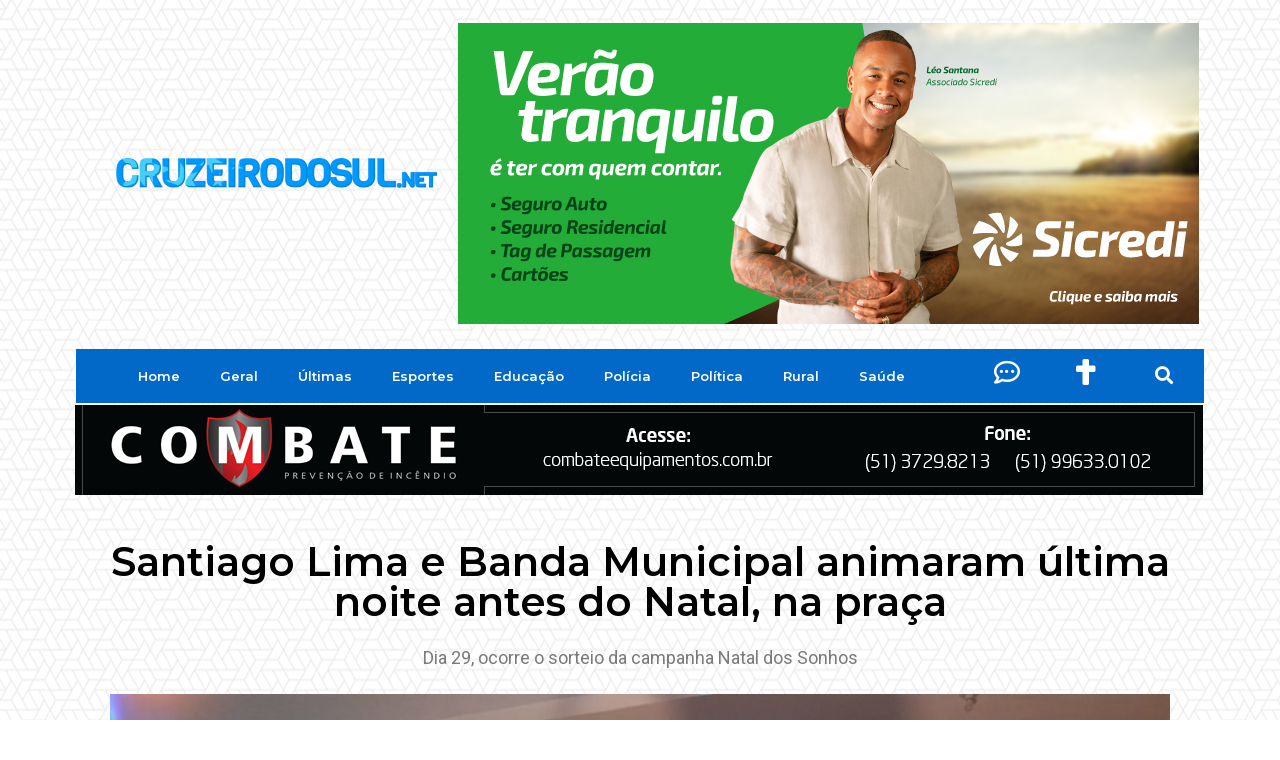

--- FILE ---
content_type: text/html; charset=UTF-8
request_url: https://cruzeirodosul.net/santiago-lima-e-banda-municipal-animaram-ultima-noite-antes-do-natal-na-praca/
body_size: 27153
content:
<!DOCTYPE html>
<html class="html" lang="pt-BR">
<head>
<meta charset="UTF-8">
<link rel="profile" href="https://gmpg.org/xfn/11">
<meta name='robots' content='index, follow, max-image-preview:large, max-snippet:-1, max-video-preview:-1' />
<link rel="pingback" href="https://cruzeirodosul.net/xmlrpc.php">
<meta name="viewport" content="width=device-width, initial-scale=1">
<!-- This site is optimized with the Yoast SEO plugin v24.2 - https://yoast.com/wordpress/plugins/seo/ -->
<title>Santiago Lima e Banda Municipal animaram última noite antes do Natal, na praça - Cruzeiro do Sul</title>
<link rel="canonical" href="https://cruzeirodosul.net/santiago-lima-e-banda-municipal-animaram-ultima-noite-antes-do-natal-na-praca/" />
<meta property="og:locale" content="pt_BR" />
<meta property="og:type" content="article" />
<meta property="og:title" content="Santiago Lima e Banda Municipal animaram última noite antes do Natal, na praça - Cruzeiro do Sul" />
<meta property="og:description" content="Dia 29, ocorre o sorteio da campanha Natal dos Sonhos" />
<meta property="og:url" content="https://cruzeirodosul.net/santiago-lima-e-banda-municipal-animaram-ultima-noite-antes-do-natal-na-praca/" />
<meta property="og:site_name" content="Cruzeiro do Sul" />
<meta property="article:published_time" content="2021-12-26T12:19:41+00:00" />
<meta property="og:image" content="https://cruzeirodosul.net/wp-content/uploads/2021/12/santiago-1.jpg" />
<meta property="og:image:width" content="1600" />
<meta property="og:image:height" content="1200" />
<meta property="og:image:type" content="image/jpeg" />
<meta name="author" content="marcio" />
<meta name="twitter:card" content="summary_large_image" />
<meta name="twitter:label1" content="Escrito por" />
<meta name="twitter:data1" content="marcio" />
<meta name="twitter:label2" content="Est. tempo de leitura" />
<meta name="twitter:data2" content="1 minuto" />
<script type="application/ld+json" class="yoast-schema-graph">{"@context":"https://schema.org","@graph":[{"@type":"WebPage","@id":"https://cruzeirodosul.net/santiago-lima-e-banda-municipal-animaram-ultima-noite-antes-do-natal-na-praca/","url":"https://cruzeirodosul.net/santiago-lima-e-banda-municipal-animaram-ultima-noite-antes-do-natal-na-praca/","name":"Santiago Lima e Banda Municipal animaram última noite antes do Natal, na praça - Cruzeiro do Sul","isPartOf":{"@id":"https://cruzeirodosul.net/#website"},"primaryImageOfPage":{"@id":"https://cruzeirodosul.net/santiago-lima-e-banda-municipal-animaram-ultima-noite-antes-do-natal-na-praca/#primaryimage"},"image":{"@id":"https://cruzeirodosul.net/santiago-lima-e-banda-municipal-animaram-ultima-noite-antes-do-natal-na-praca/#primaryimage"},"thumbnailUrl":"https://cruzeirodosul.net/wp-content/uploads/2021/12/santiago-1.jpg","datePublished":"2021-12-26T12:19:41+00:00","dateModified":"2021-12-26T12:19:41+00:00","author":{"@id":"https://cruzeirodosul.net/#/schema/person/8982d1d895137f4f8e242e52a464fb2f"},"breadcrumb":{"@id":"https://cruzeirodosul.net/santiago-lima-e-banda-municipal-animaram-ultima-noite-antes-do-natal-na-praca/#breadcrumb"},"inLanguage":"pt-BR","potentialAction":[{"@type":"ReadAction","target":["https://cruzeirodosul.net/santiago-lima-e-banda-municipal-animaram-ultima-noite-antes-do-natal-na-praca/"]}]},{"@type":"ImageObject","inLanguage":"pt-BR","@id":"https://cruzeirodosul.net/santiago-lima-e-banda-municipal-animaram-ultima-noite-antes-do-natal-na-praca/#primaryimage","url":"https://cruzeirodosul.net/wp-content/uploads/2021/12/santiago-1.jpg","contentUrl":"https://cruzeirodosul.net/wp-content/uploads/2021/12/santiago-1.jpg","width":1600,"height":1200,"caption":"Foto: Jean Hinterholz"},{"@type":"BreadcrumbList","@id":"https://cruzeirodosul.net/santiago-lima-e-banda-municipal-animaram-ultima-noite-antes-do-natal-na-praca/#breadcrumb","itemListElement":[{"@type":"ListItem","position":1,"name":"Início","item":"https://cruzeirodosul.net/"},{"@type":"ListItem","position":2,"name":"Sample Page","item":"https://cruzeirodosul.net/sample-page/"},{"@type":"ListItem","position":3,"name":"Santiago Lima e Banda Municipal animaram última noite antes do Natal, na praça"}]},{"@type":"WebSite","@id":"https://cruzeirodosul.net/#website","url":"https://cruzeirodosul.net/","name":"Cruzeiro do Sul","description":"Just another WordPress site","potentialAction":[{"@type":"SearchAction","target":{"@type":"EntryPoint","urlTemplate":"https://cruzeirodosul.net/?s={search_term_string}"},"query-input":{"@type":"PropertyValueSpecification","valueRequired":true,"valueName":"search_term_string"}}],"inLanguage":"pt-BR"},{"@type":"Person","@id":"https://cruzeirodosul.net/#/schema/person/8982d1d895137f4f8e242e52a464fb2f","name":"marcio","image":{"@type":"ImageObject","inLanguage":"pt-BR","@id":"https://cruzeirodosul.net/#/schema/person/image/","url":"https://secure.gravatar.com/avatar/e78882a3e06c85617ea6c5e62b44af1d19df896ba7aee746b48b7379d8808705?s=96&d=mm&r=g","contentUrl":"https://secure.gravatar.com/avatar/e78882a3e06c85617ea6c5e62b44af1d19df896ba7aee746b48b7379d8808705?s=96&d=mm&r=g","caption":"marcio"},"url":"https://cruzeirodosul.net/author/marcio/"}]}</script>
<!-- / Yoast SEO plugin. -->
<link rel='dns-prefetch' href='//stats.wp.com' />
<link rel="alternate" type="application/rss+xml" title="Feed para Cruzeiro do Sul &raquo;" href="https://cruzeirodosul.net/feed/" />
<link rel="alternate" type="application/rss+xml" title="Feed de comentários para Cruzeiro do Sul &raquo;" href="https://cruzeirodosul.net/comments/feed/" />
<link rel="alternate" type="application/rss+xml" title="Feed de comentários para Cruzeiro do Sul &raquo; Santiago Lima e Banda Municipal animaram última noite antes do Natal, na praça" href="https://cruzeirodosul.net/santiago-lima-e-banda-municipal-animaram-ultima-noite-antes-do-natal-na-praca/feed/" />
<link rel="alternate" title="oEmbed (JSON)" type="application/json+oembed" href="https://cruzeirodosul.net/wp-json/oembed/1.0/embed?url=https%3A%2F%2Fcruzeirodosul.net%2Fsantiago-lima-e-banda-municipal-animaram-ultima-noite-antes-do-natal-na-praca%2F" />
<link rel="alternate" title="oEmbed (XML)" type="text/xml+oembed" href="https://cruzeirodosul.net/wp-json/oembed/1.0/embed?url=https%3A%2F%2Fcruzeirodosul.net%2Fsantiago-lima-e-banda-municipal-animaram-ultima-noite-antes-do-natal-na-praca%2F&#038;format=xml" />
<style id='wp-img-auto-sizes-contain-inline-css'>
img:is([sizes=auto i],[sizes^="auto," i]){contain-intrinsic-size:3000px 1500px}
/*# sourceURL=wp-img-auto-sizes-contain-inline-css */
</style>
<link rel='stylesheet' id='premium-addons-css' href='//cruzeirodosul.net/wp-content/cache/wpfc-minified/qiih91ef/7xoxx.css' media='all' />
<link rel='stylesheet' id='anwp-pg-styles-css' href='//cruzeirodosul.net/wp-content/cache/wpfc-minified/fgx6p9og/7xoxx.css' media='all' />
<style id='wp-emoji-styles-inline-css'>
img.wp-smiley, img.emoji {
display: inline !important;
border: none !important;
box-shadow: none !important;
height: 1em !important;
width: 1em !important;
margin: 0 0.07em !important;
vertical-align: -0.1em !important;
background: none !important;
padding: 0 !important;
}
/*# sourceURL=wp-emoji-styles-inline-css */
</style>
<link rel='stylesheet' id='wp-block-library-css' href='//cruzeirodosul.net/wp-content/cache/wpfc-minified/87zqn8d5/7xoxx.css' media='all' />
<style id='wp-block-library-inline-css'>
.has-text-align-justify{text-align:justify;}
/*# sourceURL=wp-block-library-inline-css */
</style><style id='global-styles-inline-css'>
:root{--wp--preset--aspect-ratio--square: 1;--wp--preset--aspect-ratio--4-3: 4/3;--wp--preset--aspect-ratio--3-4: 3/4;--wp--preset--aspect-ratio--3-2: 3/2;--wp--preset--aspect-ratio--2-3: 2/3;--wp--preset--aspect-ratio--16-9: 16/9;--wp--preset--aspect-ratio--9-16: 9/16;--wp--preset--color--black: #000000;--wp--preset--color--cyan-bluish-gray: #abb8c3;--wp--preset--color--white: #ffffff;--wp--preset--color--pale-pink: #f78da7;--wp--preset--color--vivid-red: #cf2e2e;--wp--preset--color--luminous-vivid-orange: #ff6900;--wp--preset--color--luminous-vivid-amber: #fcb900;--wp--preset--color--light-green-cyan: #7bdcb5;--wp--preset--color--vivid-green-cyan: #00d084;--wp--preset--color--pale-cyan-blue: #8ed1fc;--wp--preset--color--vivid-cyan-blue: #0693e3;--wp--preset--color--vivid-purple: #9b51e0;--wp--preset--gradient--vivid-cyan-blue-to-vivid-purple: linear-gradient(135deg,rgb(6,147,227) 0%,rgb(155,81,224) 100%);--wp--preset--gradient--light-green-cyan-to-vivid-green-cyan: linear-gradient(135deg,rgb(122,220,180) 0%,rgb(0,208,130) 100%);--wp--preset--gradient--luminous-vivid-amber-to-luminous-vivid-orange: linear-gradient(135deg,rgb(252,185,0) 0%,rgb(255,105,0) 100%);--wp--preset--gradient--luminous-vivid-orange-to-vivid-red: linear-gradient(135deg,rgb(255,105,0) 0%,rgb(207,46,46) 100%);--wp--preset--gradient--very-light-gray-to-cyan-bluish-gray: linear-gradient(135deg,rgb(238,238,238) 0%,rgb(169,184,195) 100%);--wp--preset--gradient--cool-to-warm-spectrum: linear-gradient(135deg,rgb(74,234,220) 0%,rgb(151,120,209) 20%,rgb(207,42,186) 40%,rgb(238,44,130) 60%,rgb(251,105,98) 80%,rgb(254,248,76) 100%);--wp--preset--gradient--blush-light-purple: linear-gradient(135deg,rgb(255,206,236) 0%,rgb(152,150,240) 100%);--wp--preset--gradient--blush-bordeaux: linear-gradient(135deg,rgb(254,205,165) 0%,rgb(254,45,45) 50%,rgb(107,0,62) 100%);--wp--preset--gradient--luminous-dusk: linear-gradient(135deg,rgb(255,203,112) 0%,rgb(199,81,192) 50%,rgb(65,88,208) 100%);--wp--preset--gradient--pale-ocean: linear-gradient(135deg,rgb(255,245,203) 0%,rgb(182,227,212) 50%,rgb(51,167,181) 100%);--wp--preset--gradient--electric-grass: linear-gradient(135deg,rgb(202,248,128) 0%,rgb(113,206,126) 100%);--wp--preset--gradient--midnight: linear-gradient(135deg,rgb(2,3,129) 0%,rgb(40,116,252) 100%);--wp--preset--font-size--small: 13px;--wp--preset--font-size--medium: 20px;--wp--preset--font-size--large: 36px;--wp--preset--font-size--x-large: 42px;--wp--preset--spacing--20: 0.44rem;--wp--preset--spacing--30: 0.67rem;--wp--preset--spacing--40: 1rem;--wp--preset--spacing--50: 1.5rem;--wp--preset--spacing--60: 2.25rem;--wp--preset--spacing--70: 3.38rem;--wp--preset--spacing--80: 5.06rem;--wp--preset--shadow--natural: 6px 6px 9px rgba(0, 0, 0, 0.2);--wp--preset--shadow--deep: 12px 12px 50px rgba(0, 0, 0, 0.4);--wp--preset--shadow--sharp: 6px 6px 0px rgba(0, 0, 0, 0.2);--wp--preset--shadow--outlined: 6px 6px 0px -3px rgb(255, 255, 255), 6px 6px rgb(0, 0, 0);--wp--preset--shadow--crisp: 6px 6px 0px rgb(0, 0, 0);}:where(.is-layout-flex){gap: 0.5em;}:where(.is-layout-grid){gap: 0.5em;}body .is-layout-flex{display: flex;}.is-layout-flex{flex-wrap: wrap;align-items: center;}.is-layout-flex > :is(*, div){margin: 0;}body .is-layout-grid{display: grid;}.is-layout-grid > :is(*, div){margin: 0;}:where(.wp-block-columns.is-layout-flex){gap: 2em;}:where(.wp-block-columns.is-layout-grid){gap: 2em;}:where(.wp-block-post-template.is-layout-flex){gap: 1.25em;}:where(.wp-block-post-template.is-layout-grid){gap: 1.25em;}.has-black-color{color: var(--wp--preset--color--black) !important;}.has-cyan-bluish-gray-color{color: var(--wp--preset--color--cyan-bluish-gray) !important;}.has-white-color{color: var(--wp--preset--color--white) !important;}.has-pale-pink-color{color: var(--wp--preset--color--pale-pink) !important;}.has-vivid-red-color{color: var(--wp--preset--color--vivid-red) !important;}.has-luminous-vivid-orange-color{color: var(--wp--preset--color--luminous-vivid-orange) !important;}.has-luminous-vivid-amber-color{color: var(--wp--preset--color--luminous-vivid-amber) !important;}.has-light-green-cyan-color{color: var(--wp--preset--color--light-green-cyan) !important;}.has-vivid-green-cyan-color{color: var(--wp--preset--color--vivid-green-cyan) !important;}.has-pale-cyan-blue-color{color: var(--wp--preset--color--pale-cyan-blue) !important;}.has-vivid-cyan-blue-color{color: var(--wp--preset--color--vivid-cyan-blue) !important;}.has-vivid-purple-color{color: var(--wp--preset--color--vivid-purple) !important;}.has-black-background-color{background-color: var(--wp--preset--color--black) !important;}.has-cyan-bluish-gray-background-color{background-color: var(--wp--preset--color--cyan-bluish-gray) !important;}.has-white-background-color{background-color: var(--wp--preset--color--white) !important;}.has-pale-pink-background-color{background-color: var(--wp--preset--color--pale-pink) !important;}.has-vivid-red-background-color{background-color: var(--wp--preset--color--vivid-red) !important;}.has-luminous-vivid-orange-background-color{background-color: var(--wp--preset--color--luminous-vivid-orange) !important;}.has-luminous-vivid-amber-background-color{background-color: var(--wp--preset--color--luminous-vivid-amber) !important;}.has-light-green-cyan-background-color{background-color: var(--wp--preset--color--light-green-cyan) !important;}.has-vivid-green-cyan-background-color{background-color: var(--wp--preset--color--vivid-green-cyan) !important;}.has-pale-cyan-blue-background-color{background-color: var(--wp--preset--color--pale-cyan-blue) !important;}.has-vivid-cyan-blue-background-color{background-color: var(--wp--preset--color--vivid-cyan-blue) !important;}.has-vivid-purple-background-color{background-color: var(--wp--preset--color--vivid-purple) !important;}.has-black-border-color{border-color: var(--wp--preset--color--black) !important;}.has-cyan-bluish-gray-border-color{border-color: var(--wp--preset--color--cyan-bluish-gray) !important;}.has-white-border-color{border-color: var(--wp--preset--color--white) !important;}.has-pale-pink-border-color{border-color: var(--wp--preset--color--pale-pink) !important;}.has-vivid-red-border-color{border-color: var(--wp--preset--color--vivid-red) !important;}.has-luminous-vivid-orange-border-color{border-color: var(--wp--preset--color--luminous-vivid-orange) !important;}.has-luminous-vivid-amber-border-color{border-color: var(--wp--preset--color--luminous-vivid-amber) !important;}.has-light-green-cyan-border-color{border-color: var(--wp--preset--color--light-green-cyan) !important;}.has-vivid-green-cyan-border-color{border-color: var(--wp--preset--color--vivid-green-cyan) !important;}.has-pale-cyan-blue-border-color{border-color: var(--wp--preset--color--pale-cyan-blue) !important;}.has-vivid-cyan-blue-border-color{border-color: var(--wp--preset--color--vivid-cyan-blue) !important;}.has-vivid-purple-border-color{border-color: var(--wp--preset--color--vivid-purple) !important;}.has-vivid-cyan-blue-to-vivid-purple-gradient-background{background: var(--wp--preset--gradient--vivid-cyan-blue-to-vivid-purple) !important;}.has-light-green-cyan-to-vivid-green-cyan-gradient-background{background: var(--wp--preset--gradient--light-green-cyan-to-vivid-green-cyan) !important;}.has-luminous-vivid-amber-to-luminous-vivid-orange-gradient-background{background: var(--wp--preset--gradient--luminous-vivid-amber-to-luminous-vivid-orange) !important;}.has-luminous-vivid-orange-to-vivid-red-gradient-background{background: var(--wp--preset--gradient--luminous-vivid-orange-to-vivid-red) !important;}.has-very-light-gray-to-cyan-bluish-gray-gradient-background{background: var(--wp--preset--gradient--very-light-gray-to-cyan-bluish-gray) !important;}.has-cool-to-warm-spectrum-gradient-background{background: var(--wp--preset--gradient--cool-to-warm-spectrum) !important;}.has-blush-light-purple-gradient-background{background: var(--wp--preset--gradient--blush-light-purple) !important;}.has-blush-bordeaux-gradient-background{background: var(--wp--preset--gradient--blush-bordeaux) !important;}.has-luminous-dusk-gradient-background{background: var(--wp--preset--gradient--luminous-dusk) !important;}.has-pale-ocean-gradient-background{background: var(--wp--preset--gradient--pale-ocean) !important;}.has-electric-grass-gradient-background{background: var(--wp--preset--gradient--electric-grass) !important;}.has-midnight-gradient-background{background: var(--wp--preset--gradient--midnight) !important;}.has-small-font-size{font-size: var(--wp--preset--font-size--small) !important;}.has-medium-font-size{font-size: var(--wp--preset--font-size--medium) !important;}.has-large-font-size{font-size: var(--wp--preset--font-size--large) !important;}.has-x-large-font-size{font-size: var(--wp--preset--font-size--x-large) !important;}
/*# sourceURL=global-styles-inline-css */
</style>
<style id='classic-theme-styles-inline-css'>
/*! This file is auto-generated */
.wp-block-button__link{color:#fff;background-color:#32373c;border-radius:9999px;box-shadow:none;text-decoration:none;padding:calc(.667em + 2px) calc(1.333em + 2px);font-size:1.125em}.wp-block-file__button{background:#32373c;color:#fff;text-decoration:none}
/*# sourceURL=/wp-includes/css/classic-themes.min.css */
</style>
<link rel='stylesheet' id='posts-masonry-block-style-css-css' href='//cruzeirodosul.net/wp-content/cache/wpfc-minified/jzeh0nyw/7xoxx.css' media='all' />
<link rel='stylesheet' id='jet-engine-frontend-css' href='//cruzeirodosul.net/wp-content/cache/wpfc-minified/qiyhvg7o/7xoxx.css' media='all' />
<link rel='stylesheet' id='font-awesome-css' href='//cruzeirodosul.net/wp-content/cache/wpfc-minified/10j2xws6/7xoxx.css' media='all' />
<link rel='stylesheet' id='simple-line-icons-css' href='//cruzeirodosul.net/wp-content/cache/wpfc-minified/eqk373l0/7xoxx.css' media='all' />
<link rel='stylesheet' id='oceanwp-style-css' href='//cruzeirodosul.net/wp-content/cache/wpfc-minified/fdhckeqc/7xoxx.css' media='all' />
<link rel='stylesheet' id='elementor-icons-css' href='//cruzeirodosul.net/wp-content/cache/wpfc-minified/lw3w4yk4/7xoxx.css' media='all' />
<link rel='stylesheet' id='elementor-frontend-css' href='//cruzeirodosul.net/wp-content/cache/wpfc-minified/ffqpbsb9/7xoxx.css' media='all' />
<style id='elementor-frontend-inline-css'>
@-webkit-keyframes ha_fadeIn{0%{opacity:0}to{opacity:1}}@keyframes ha_fadeIn{0%{opacity:0}to{opacity:1}}@-webkit-keyframes ha_zoomIn{0%{opacity:0;-webkit-transform:scale3d(.3,.3,.3);transform:scale3d(.3,.3,.3)}50%{opacity:1}}@keyframes ha_zoomIn{0%{opacity:0;-webkit-transform:scale3d(.3,.3,.3);transform:scale3d(.3,.3,.3)}50%{opacity:1}}@-webkit-keyframes ha_rollIn{0%{opacity:0;-webkit-transform:translate3d(-100%,0,0) rotate3d(0,0,1,-120deg);transform:translate3d(-100%,0,0) rotate3d(0,0,1,-120deg)}to{opacity:1}}@keyframes ha_rollIn{0%{opacity:0;-webkit-transform:translate3d(-100%,0,0) rotate3d(0,0,1,-120deg);transform:translate3d(-100%,0,0) rotate3d(0,0,1,-120deg)}to{opacity:1}}@-webkit-keyframes ha_bounce{0%,20%,53%,to{-webkit-animation-timing-function:cubic-bezier(.215,.61,.355,1);animation-timing-function:cubic-bezier(.215,.61,.355,1)}40%,43%{-webkit-transform:translate3d(0,-30px,0) scaleY(1.1);transform:translate3d(0,-30px,0) scaleY(1.1);-webkit-animation-timing-function:cubic-bezier(.755,.05,.855,.06);animation-timing-function:cubic-bezier(.755,.05,.855,.06)}70%{-webkit-transform:translate3d(0,-15px,0) scaleY(1.05);transform:translate3d(0,-15px,0) scaleY(1.05);-webkit-animation-timing-function:cubic-bezier(.755,.05,.855,.06);animation-timing-function:cubic-bezier(.755,.05,.855,.06)}80%{-webkit-transition-timing-function:cubic-bezier(.215,.61,.355,1);transition-timing-function:cubic-bezier(.215,.61,.355,1);-webkit-transform:translate3d(0,0,0) scaleY(.95);transform:translate3d(0,0,0) scaleY(.95)}90%{-webkit-transform:translate3d(0,-4px,0) scaleY(1.02);transform:translate3d(0,-4px,0) scaleY(1.02)}}@keyframes ha_bounce{0%,20%,53%,to{-webkit-animation-timing-function:cubic-bezier(.215,.61,.355,1);animation-timing-function:cubic-bezier(.215,.61,.355,1)}40%,43%{-webkit-transform:translate3d(0,-30px,0) scaleY(1.1);transform:translate3d(0,-30px,0) scaleY(1.1);-webkit-animation-timing-function:cubic-bezier(.755,.05,.855,.06);animation-timing-function:cubic-bezier(.755,.05,.855,.06)}70%{-webkit-transform:translate3d(0,-15px,0) scaleY(1.05);transform:translate3d(0,-15px,0) scaleY(1.05);-webkit-animation-timing-function:cubic-bezier(.755,.05,.855,.06);animation-timing-function:cubic-bezier(.755,.05,.855,.06)}80%{-webkit-transition-timing-function:cubic-bezier(.215,.61,.355,1);transition-timing-function:cubic-bezier(.215,.61,.355,1);-webkit-transform:translate3d(0,0,0) scaleY(.95);transform:translate3d(0,0,0) scaleY(.95)}90%{-webkit-transform:translate3d(0,-4px,0) scaleY(1.02);transform:translate3d(0,-4px,0) scaleY(1.02)}}@-webkit-keyframes ha_bounceIn{0%,20%,40%,60%,80%,to{-webkit-animation-timing-function:cubic-bezier(.215,.61,.355,1);animation-timing-function:cubic-bezier(.215,.61,.355,1)}0%{opacity:0;-webkit-transform:scale3d(.3,.3,.3);transform:scale3d(.3,.3,.3)}20%{-webkit-transform:scale3d(1.1,1.1,1.1);transform:scale3d(1.1,1.1,1.1)}40%{-webkit-transform:scale3d(.9,.9,.9);transform:scale3d(.9,.9,.9)}60%{opacity:1;-webkit-transform:scale3d(1.03,1.03,1.03);transform:scale3d(1.03,1.03,1.03)}80%{-webkit-transform:scale3d(.97,.97,.97);transform:scale3d(.97,.97,.97)}to{opacity:1}}@keyframes ha_bounceIn{0%,20%,40%,60%,80%,to{-webkit-animation-timing-function:cubic-bezier(.215,.61,.355,1);animation-timing-function:cubic-bezier(.215,.61,.355,1)}0%{opacity:0;-webkit-transform:scale3d(.3,.3,.3);transform:scale3d(.3,.3,.3)}20%{-webkit-transform:scale3d(1.1,1.1,1.1);transform:scale3d(1.1,1.1,1.1)}40%{-webkit-transform:scale3d(.9,.9,.9);transform:scale3d(.9,.9,.9)}60%{opacity:1;-webkit-transform:scale3d(1.03,1.03,1.03);transform:scale3d(1.03,1.03,1.03)}80%{-webkit-transform:scale3d(.97,.97,.97);transform:scale3d(.97,.97,.97)}to{opacity:1}}@-webkit-keyframes ha_flipInX{0%{opacity:0;-webkit-transform:perspective(400px) rotate3d(1,0,0,90deg);transform:perspective(400px) rotate3d(1,0,0,90deg);-webkit-animation-timing-function:ease-in;animation-timing-function:ease-in}40%{-webkit-transform:perspective(400px) rotate3d(1,0,0,-20deg);transform:perspective(400px) rotate3d(1,0,0,-20deg);-webkit-animation-timing-function:ease-in;animation-timing-function:ease-in}60%{opacity:1;-webkit-transform:perspective(400px) rotate3d(1,0,0,10deg);transform:perspective(400px) rotate3d(1,0,0,10deg)}80%{-webkit-transform:perspective(400px) rotate3d(1,0,0,-5deg);transform:perspective(400px) rotate3d(1,0,0,-5deg)}}@keyframes ha_flipInX{0%{opacity:0;-webkit-transform:perspective(400px) rotate3d(1,0,0,90deg);transform:perspective(400px) rotate3d(1,0,0,90deg);-webkit-animation-timing-function:ease-in;animation-timing-function:ease-in}40%{-webkit-transform:perspective(400px) rotate3d(1,0,0,-20deg);transform:perspective(400px) rotate3d(1,0,0,-20deg);-webkit-animation-timing-function:ease-in;animation-timing-function:ease-in}60%{opacity:1;-webkit-transform:perspective(400px) rotate3d(1,0,0,10deg);transform:perspective(400px) rotate3d(1,0,0,10deg)}80%{-webkit-transform:perspective(400px) rotate3d(1,0,0,-5deg);transform:perspective(400px) rotate3d(1,0,0,-5deg)}}@-webkit-keyframes ha_flipInY{0%{opacity:0;-webkit-transform:perspective(400px) rotate3d(0,1,0,90deg);transform:perspective(400px) rotate3d(0,1,0,90deg);-webkit-animation-timing-function:ease-in;animation-timing-function:ease-in}40%{-webkit-transform:perspective(400px) rotate3d(0,1,0,-20deg);transform:perspective(400px) rotate3d(0,1,0,-20deg);-webkit-animation-timing-function:ease-in;animation-timing-function:ease-in}60%{opacity:1;-webkit-transform:perspective(400px) rotate3d(0,1,0,10deg);transform:perspective(400px) rotate3d(0,1,0,10deg)}80%{-webkit-transform:perspective(400px) rotate3d(0,1,0,-5deg);transform:perspective(400px) rotate3d(0,1,0,-5deg)}}@keyframes ha_flipInY{0%{opacity:0;-webkit-transform:perspective(400px) rotate3d(0,1,0,90deg);transform:perspective(400px) rotate3d(0,1,0,90deg);-webkit-animation-timing-function:ease-in;animation-timing-function:ease-in}40%{-webkit-transform:perspective(400px) rotate3d(0,1,0,-20deg);transform:perspective(400px) rotate3d(0,1,0,-20deg);-webkit-animation-timing-function:ease-in;animation-timing-function:ease-in}60%{opacity:1;-webkit-transform:perspective(400px) rotate3d(0,1,0,10deg);transform:perspective(400px) rotate3d(0,1,0,10deg)}80%{-webkit-transform:perspective(400px) rotate3d(0,1,0,-5deg);transform:perspective(400px) rotate3d(0,1,0,-5deg)}}@-webkit-keyframes ha_swing{20%{-webkit-transform:rotate3d(0,0,1,15deg);transform:rotate3d(0,0,1,15deg)}40%{-webkit-transform:rotate3d(0,0,1,-10deg);transform:rotate3d(0,0,1,-10deg)}60%{-webkit-transform:rotate3d(0,0,1,5deg);transform:rotate3d(0,0,1,5deg)}80%{-webkit-transform:rotate3d(0,0,1,-5deg);transform:rotate3d(0,0,1,-5deg)}}@keyframes ha_swing{20%{-webkit-transform:rotate3d(0,0,1,15deg);transform:rotate3d(0,0,1,15deg)}40%{-webkit-transform:rotate3d(0,0,1,-10deg);transform:rotate3d(0,0,1,-10deg)}60%{-webkit-transform:rotate3d(0,0,1,5deg);transform:rotate3d(0,0,1,5deg)}80%{-webkit-transform:rotate3d(0,0,1,-5deg);transform:rotate3d(0,0,1,-5deg)}}@-webkit-keyframes ha_slideInDown{0%{visibility:visible;-webkit-transform:translate3d(0,-100%,0);transform:translate3d(0,-100%,0)}}@keyframes ha_slideInDown{0%{visibility:visible;-webkit-transform:translate3d(0,-100%,0);transform:translate3d(0,-100%,0)}}@-webkit-keyframes ha_slideInUp{0%{visibility:visible;-webkit-transform:translate3d(0,100%,0);transform:translate3d(0,100%,0)}}@keyframes ha_slideInUp{0%{visibility:visible;-webkit-transform:translate3d(0,100%,0);transform:translate3d(0,100%,0)}}@-webkit-keyframes ha_slideInLeft{0%{visibility:visible;-webkit-transform:translate3d(-100%,0,0);transform:translate3d(-100%,0,0)}}@keyframes ha_slideInLeft{0%{visibility:visible;-webkit-transform:translate3d(-100%,0,0);transform:translate3d(-100%,0,0)}}@-webkit-keyframes ha_slideInRight{0%{visibility:visible;-webkit-transform:translate3d(100%,0,0);transform:translate3d(100%,0,0)}}@keyframes ha_slideInRight{0%{visibility:visible;-webkit-transform:translate3d(100%,0,0);transform:translate3d(100%,0,0)}}.ha_fadeIn{-webkit-animation-name:ha_fadeIn;animation-name:ha_fadeIn}.ha_zoomIn{-webkit-animation-name:ha_zoomIn;animation-name:ha_zoomIn}.ha_rollIn{-webkit-animation-name:ha_rollIn;animation-name:ha_rollIn}.ha_bounce{-webkit-transform-origin:center bottom;-ms-transform-origin:center bottom;transform-origin:center bottom;-webkit-animation-name:ha_bounce;animation-name:ha_bounce}.ha_bounceIn{-webkit-animation-name:ha_bounceIn;animation-name:ha_bounceIn;-webkit-animation-duration:.75s;-webkit-animation-duration:calc(var(--animate-duration)*.75);animation-duration:.75s;animation-duration:calc(var(--animate-duration)*.75)}.ha_flipInX,.ha_flipInY{-webkit-animation-name:ha_flipInX;animation-name:ha_flipInX;-webkit-backface-visibility:visible!important;backface-visibility:visible!important}.ha_flipInY{-webkit-animation-name:ha_flipInY;animation-name:ha_flipInY}.ha_swing{-webkit-transform-origin:top center;-ms-transform-origin:top center;transform-origin:top center;-webkit-animation-name:ha_swing;animation-name:ha_swing}.ha_slideInDown{-webkit-animation-name:ha_slideInDown;animation-name:ha_slideInDown}.ha_slideInUp{-webkit-animation-name:ha_slideInUp;animation-name:ha_slideInUp}.ha_slideInLeft{-webkit-animation-name:ha_slideInLeft;animation-name:ha_slideInLeft}.ha_slideInRight{-webkit-animation-name:ha_slideInRight;animation-name:ha_slideInRight}.ha-css-transform-yes{-webkit-transition-duration:var(--ha-tfx-transition-duration, .2s);transition-duration:var(--ha-tfx-transition-duration, .2s);-webkit-transition-property:-webkit-transform;transition-property:transform;transition-property:transform,-webkit-transform;-webkit-transform:translate(var(--ha-tfx-translate-x, 0),var(--ha-tfx-translate-y, 0)) scale(var(--ha-tfx-scale-x, 1),var(--ha-tfx-scale-y, 1)) skew(var(--ha-tfx-skew-x, 0),var(--ha-tfx-skew-y, 0)) rotateX(var(--ha-tfx-rotate-x, 0)) rotateY(var(--ha-tfx-rotate-y, 0)) rotateZ(var(--ha-tfx-rotate-z, 0));transform:translate(var(--ha-tfx-translate-x, 0),var(--ha-tfx-translate-y, 0)) scale(var(--ha-tfx-scale-x, 1),var(--ha-tfx-scale-y, 1)) skew(var(--ha-tfx-skew-x, 0),var(--ha-tfx-skew-y, 0)) rotateX(var(--ha-tfx-rotate-x, 0)) rotateY(var(--ha-tfx-rotate-y, 0)) rotateZ(var(--ha-tfx-rotate-z, 0))}.ha-css-transform-yes:hover{-webkit-transform:translate(var(--ha-tfx-translate-x-hover, var(--ha-tfx-translate-x, 0)),var(--ha-tfx-translate-y-hover, var(--ha-tfx-translate-y, 0))) scale(var(--ha-tfx-scale-x-hover, var(--ha-tfx-scale-x, 1)),var(--ha-tfx-scale-y-hover, var(--ha-tfx-scale-y, 1))) skew(var(--ha-tfx-skew-x-hover, var(--ha-tfx-skew-x, 0)),var(--ha-tfx-skew-y-hover, var(--ha-tfx-skew-y, 0))) rotateX(var(--ha-tfx-rotate-x-hover, var(--ha-tfx-rotate-x, 0))) rotateY(var(--ha-tfx-rotate-y-hover, var(--ha-tfx-rotate-y, 0))) rotateZ(var(--ha-tfx-rotate-z-hover, var(--ha-tfx-rotate-z, 0)));transform:translate(var(--ha-tfx-translate-x-hover, var(--ha-tfx-translate-x, 0)),var(--ha-tfx-translate-y-hover, var(--ha-tfx-translate-y, 0))) scale(var(--ha-tfx-scale-x-hover, var(--ha-tfx-scale-x, 1)),var(--ha-tfx-scale-y-hover, var(--ha-tfx-scale-y, 1))) skew(var(--ha-tfx-skew-x-hover, var(--ha-tfx-skew-x, 0)),var(--ha-tfx-skew-y-hover, var(--ha-tfx-skew-y, 0))) rotateX(var(--ha-tfx-rotate-x-hover, var(--ha-tfx-rotate-x, 0))) rotateY(var(--ha-tfx-rotate-y-hover, var(--ha-tfx-rotate-y, 0))) rotateZ(var(--ha-tfx-rotate-z-hover, var(--ha-tfx-rotate-z, 0)))}.happy-addon>.elementor-widget-container{word-wrap:break-word;overflow-wrap:break-word}.happy-addon>.elementor-widget-container,.happy-addon>.elementor-widget-container *{-webkit-box-sizing:border-box;box-sizing:border-box}.happy-addon p:empty{display:none}.happy-addon .elementor-inline-editing{min-height:auto!important}.happy-addon-pro img{max-width:100%;height:auto;-o-object-fit:cover;object-fit:cover}.ha-screen-reader-text{position:absolute;overflow:hidden;clip:rect(1px,1px,1px,1px);margin:-1px;padding:0;width:1px;height:1px;border:0;word-wrap:normal!important;-webkit-clip-path:inset(50%);clip-path:inset(50%)}.ha-has-bg-overlay>.elementor-widget-container{position:relative;z-index:1}.ha-has-bg-overlay>.elementor-widget-container:before{position:absolute;top:0;left:0;z-index:-1;width:100%;height:100%;content:""}.ha-popup--is-enabled .ha-js-popup,.ha-popup--is-enabled .ha-js-popup img{cursor:-webkit-zoom-in!important;cursor:zoom-in!important}.mfp-wrap .mfp-arrow,.mfp-wrap .mfp-close{background-color:transparent}.mfp-wrap .mfp-arrow:focus,.mfp-wrap .mfp-close:focus{outline-width:thin}.ha-advanced-tooltip-enable{position:relative;cursor:pointer;--ha-tooltip-arrow-color:black;--ha-tooltip-arrow-distance:0}.ha-advanced-tooltip-enable .ha-advanced-tooltip-content{position:absolute;z-index:999;display:none;padding:5px 0;width:120px;height:auto;border-radius:6px;background-color:#000;color:#fff;text-align:center;opacity:0}.ha-advanced-tooltip-enable .ha-advanced-tooltip-content::after{position:absolute;border-width:5px;border-style:solid;content:""}.ha-advanced-tooltip-enable .ha-advanced-tooltip-content.no-arrow::after{visibility:hidden}.ha-advanced-tooltip-enable .ha-advanced-tooltip-content.show{display:inline-block;opacity:1}.ha-advanced-tooltip-enable.ha-advanced-tooltip-top .ha-advanced-tooltip-content,body[data-elementor-device-mode=tablet] .ha-advanced-tooltip-enable.ha-advanced-tooltip-tablet-top .ha-advanced-tooltip-content{top:unset;right:0;bottom:calc(101% + var(--ha-tooltip-arrow-distance));left:0;margin:0 auto}.ha-advanced-tooltip-enable.ha-advanced-tooltip-top .ha-advanced-tooltip-content::after,body[data-elementor-device-mode=tablet] .ha-advanced-tooltip-enable.ha-advanced-tooltip-tablet-top .ha-advanced-tooltip-content::after{top:100%;right:unset;bottom:unset;left:50%;border-color:var(--ha-tooltip-arrow-color) transparent transparent transparent;-webkit-transform:translateX(-50%);-ms-transform:translateX(-50%);transform:translateX(-50%)}.ha-advanced-tooltip-enable.ha-advanced-tooltip-bottom .ha-advanced-tooltip-content,body[data-elementor-device-mode=tablet] .ha-advanced-tooltip-enable.ha-advanced-tooltip-tablet-bottom .ha-advanced-tooltip-content{top:calc(101% + var(--ha-tooltip-arrow-distance));right:0;bottom:unset;left:0;margin:0 auto}.ha-advanced-tooltip-enable.ha-advanced-tooltip-bottom .ha-advanced-tooltip-content::after,body[data-elementor-device-mode=tablet] .ha-advanced-tooltip-enable.ha-advanced-tooltip-tablet-bottom .ha-advanced-tooltip-content::after{top:unset;right:unset;bottom:100%;left:50%;border-color:transparent transparent var(--ha-tooltip-arrow-color) transparent;-webkit-transform:translateX(-50%);-ms-transform:translateX(-50%);transform:translateX(-50%)}.ha-advanced-tooltip-enable.ha-advanced-tooltip-left .ha-advanced-tooltip-content,body[data-elementor-device-mode=tablet] .ha-advanced-tooltip-enable.ha-advanced-tooltip-tablet-left .ha-advanced-tooltip-content{top:50%;right:calc(101% + var(--ha-tooltip-arrow-distance));bottom:unset;left:unset;-webkit-transform:translateY(-50%);-ms-transform:translateY(-50%);transform:translateY(-50%)}.ha-advanced-tooltip-enable.ha-advanced-tooltip-left .ha-advanced-tooltip-content::after,body[data-elementor-device-mode=tablet] .ha-advanced-tooltip-enable.ha-advanced-tooltip-tablet-left .ha-advanced-tooltip-content::after{top:50%;right:unset;bottom:unset;left:100%;border-color:transparent transparent transparent var(--ha-tooltip-arrow-color);-webkit-transform:translateY(-50%);-ms-transform:translateY(-50%);transform:translateY(-50%)}.ha-advanced-tooltip-enable.ha-advanced-tooltip-right .ha-advanced-tooltip-content,body[data-elementor-device-mode=tablet] .ha-advanced-tooltip-enable.ha-advanced-tooltip-tablet-right .ha-advanced-tooltip-content{top:50%;right:unset;bottom:unset;left:calc(101% + var(--ha-tooltip-arrow-distance));-webkit-transform:translateY(-50%);-ms-transform:translateY(-50%);transform:translateY(-50%)}.ha-advanced-tooltip-enable.ha-advanced-tooltip-right .ha-advanced-tooltip-content::after,body[data-elementor-device-mode=tablet] .ha-advanced-tooltip-enable.ha-advanced-tooltip-tablet-right .ha-advanced-tooltip-content::after{top:50%;right:100%;bottom:unset;left:unset;border-color:transparent var(--ha-tooltip-arrow-color) transparent transparent;-webkit-transform:translateY(-50%);-ms-transform:translateY(-50%);transform:translateY(-50%)}body[data-elementor-device-mode=mobile] .ha-advanced-tooltip-enable.ha-advanced-tooltip-mobile-top .ha-advanced-tooltip-content{top:unset;right:0;bottom:calc(101% + var(--ha-tooltip-arrow-distance));left:0;margin:0 auto}body[data-elementor-device-mode=mobile] .ha-advanced-tooltip-enable.ha-advanced-tooltip-mobile-top .ha-advanced-tooltip-content::after{top:100%;right:unset;bottom:unset;left:50%;border-color:var(--ha-tooltip-arrow-color) transparent transparent transparent;-webkit-transform:translateX(-50%);-ms-transform:translateX(-50%);transform:translateX(-50%)}body[data-elementor-device-mode=mobile] .ha-advanced-tooltip-enable.ha-advanced-tooltip-mobile-bottom .ha-advanced-tooltip-content{top:calc(101% + var(--ha-tooltip-arrow-distance));right:0;bottom:unset;left:0;margin:0 auto}body[data-elementor-device-mode=mobile] .ha-advanced-tooltip-enable.ha-advanced-tooltip-mobile-bottom .ha-advanced-tooltip-content::after{top:unset;right:unset;bottom:100%;left:50%;border-color:transparent transparent var(--ha-tooltip-arrow-color) transparent;-webkit-transform:translateX(-50%);-ms-transform:translateX(-50%);transform:translateX(-50%)}body[data-elementor-device-mode=mobile] .ha-advanced-tooltip-enable.ha-advanced-tooltip-mobile-left .ha-advanced-tooltip-content{top:50%;right:calc(101% + var(--ha-tooltip-arrow-distance));bottom:unset;left:unset;-webkit-transform:translateY(-50%);-ms-transform:translateY(-50%);transform:translateY(-50%)}body[data-elementor-device-mode=mobile] .ha-advanced-tooltip-enable.ha-advanced-tooltip-mobile-left .ha-advanced-tooltip-content::after{top:50%;right:unset;bottom:unset;left:100%;border-color:transparent transparent transparent var(--ha-tooltip-arrow-color);-webkit-transform:translateY(-50%);-ms-transform:translateY(-50%);transform:translateY(-50%)}body[data-elementor-device-mode=mobile] .ha-advanced-tooltip-enable.ha-advanced-tooltip-mobile-right .ha-advanced-tooltip-content{top:50%;right:unset;bottom:unset;left:calc(101% + var(--ha-tooltip-arrow-distance));-webkit-transform:translateY(-50%);-ms-transform:translateY(-50%);transform:translateY(-50%)}body[data-elementor-device-mode=mobile] .ha-advanced-tooltip-enable.ha-advanced-tooltip-mobile-right .ha-advanced-tooltip-content::after{top:50%;right:100%;bottom:unset;left:unset;border-color:transparent var(--ha-tooltip-arrow-color) transparent transparent;-webkit-transform:translateY(-50%);-ms-transform:translateY(-50%);transform:translateY(-50%)}body.elementor-editor-active .happy-addon.ha-gravityforms .gform_wrapper{display:block!important}.ha-scroll-to-top-wrap.ha-scroll-to-top-hide{display:none}.ha-scroll-to-top-wrap.edit-mode,.ha-scroll-to-top-wrap.single-page-off{display:none!important}.ha-scroll-to-top-button{position:fixed;right:15px;bottom:15px;z-index:9999;display:-webkit-box;display:-webkit-flex;display:-ms-flexbox;display:flex;-webkit-box-align:center;-webkit-align-items:center;align-items:center;-ms-flex-align:center;-webkit-box-pack:center;-ms-flex-pack:center;-webkit-justify-content:center;justify-content:center;width:50px;height:50px;border-radius:50px;background-color:#5636d1;color:#fff;text-align:center;opacity:1;cursor:pointer;-webkit-transition:all .3s;transition:all .3s}.ha-scroll-to-top-button i{color:#fff;font-size:16px}.ha-scroll-to-top-button:hover{background-color:#e2498a}
/*# sourceURL=elementor-frontend-inline-css */
</style>
<link rel='stylesheet' id='swiper-css' href='//cruzeirodosul.net/wp-content/cache/wpfc-minified/g3fyxif4/7xoxx.css' media='all' />
<link rel='stylesheet' id='elementor-post-5-css' href='https://cruzeirodosul.net/wp-content/uploads/elementor/css/post-5.css?ver=1705685470' media='all' />
<link rel='stylesheet' id='elementor-pro-css' href='//cruzeirodosul.net/wp-content/cache/wpfc-minified/fh2np6mk/7xoxx.css' media='all' />
<link rel='stylesheet' id='uael-frontend-css' href='//cruzeirodosul.net/wp-content/cache/wpfc-minified/32snl6iq/7xoxx.css' media='all' />
<link rel='stylesheet' id='font-awesome-5-all-css' href='//cruzeirodosul.net/wp-content/cache/wpfc-minified/226k9lvb/7xoxx.css' media='all' />
<link rel='stylesheet' id='font-awesome-4-shim-css' href='//cruzeirodosul.net/wp-content/cache/wpfc-minified/dr8faa8c/7xoxx.css' media='all' />
<link rel='stylesheet' id='elementor-global-css' href='//cruzeirodosul.net/wp-content/cache/wpfc-minified/quq2yupg/7xoxx.css' media='all' />
<link rel='stylesheet' id='elementor-post-12-css' href='https://cruzeirodosul.net/wp-content/uploads/elementor/css/post-12.css?ver=1767721419' media='all' />
<link rel='stylesheet' id='happy-icons-css' href='//cruzeirodosul.net/wp-content/cache/wpfc-minified/2dv1dlt4/7xoxx.css' media='all' />
<link rel='stylesheet' id='slick-css' href='//cruzeirodosul.net/wp-content/cache/wpfc-minified/7vpeczmb/7xoxx.css' media='all' />
<link rel='stylesheet' id='slick-theme-css' href='//cruzeirodosul.net/wp-content/cache/wpfc-minified/eiyj1blh/7xoxx.css' media='all' />
<link rel='stylesheet' id='happy-elementor-addons-12-css' href='//cruzeirodosul.net/wp-content/cache/wpfc-minified/dhd0h848/7xoxx.css' media='all' />
<link rel='stylesheet' id='elementor-post-82-css' href='https://cruzeirodosul.net/wp-content/uploads/elementor/css/post-82.css?ver=1705685475' media='all' />
<link rel='stylesheet' id='elementor-post-44-css' href='https://cruzeirodosul.net/wp-content/uploads/elementor/css/post-44.css?ver=1767722807' media='all' />
<link rel='stylesheet' id='elementor-post-411-css' href='https://cruzeirodosul.net/wp-content/uploads/elementor/css/post-411.css?ver=1705685476' media='all' />
<link rel='stylesheet' id='elementor-post-59-css' href='https://cruzeirodosul.net/wp-content/uploads/elementor/css/post-59.css?ver=1705685476' media='all' />
<link rel='stylesheet' id='eael-general-css' href='//cruzeirodosul.net/wp-content/cache/wpfc-minified/6lkc3iks/7xoxx.css' media='all' />
<link rel='stylesheet' id='oe-widgets-style-css' href='//cruzeirodosul.net/wp-content/cache/wpfc-minified/eieoo0bo/7xoxx.css' media='all' />
<link rel='stylesheet' id='google-fonts-1-css' href='https://fonts.googleapis.com/css?family=Roboto%3A100%2C100italic%2C200%2C200italic%2C300%2C300italic%2C400%2C400italic%2C500%2C500italic%2C600%2C600italic%2C700%2C700italic%2C800%2C800italic%2C900%2C900italic%7CRoboto+Slab%3A100%2C100italic%2C200%2C200italic%2C300%2C300italic%2C400%2C400italic%2C500%2C500italic%2C600%2C600italic%2C700%2C700italic%2C800%2C800italic%2C900%2C900italic%7CMontserrat%3A100%2C100italic%2C200%2C200italic%2C300%2C300italic%2C400%2C400italic%2C500%2C500italic%2C600%2C600italic%2C700%2C700italic%2C800%2C800italic%2C900%2C900italic&#038;display=auto&#038;ver=6.9' media='all' />
<link rel='stylesheet' id='elementor-icons-shared-0-css' href='//cruzeirodosul.net/wp-content/cache/wpfc-minified/8w3e9knn/7xoxx.css' media='all' />
<link rel='stylesheet' id='elementor-icons-fa-solid-css' href='//cruzeirodosul.net/wp-content/cache/wpfc-minified/7nylzczw/7xoxx.css' media='all' />
<link rel='stylesheet' id='elementor-icons-fa-regular-css' href='//cruzeirodosul.net/wp-content/cache/wpfc-minified/egfpsjd1/7xoxx.css' media='all' />
<link rel='stylesheet' id='elementor-icons-fa-brands-css' href='//cruzeirodosul.net/wp-content/cache/wpfc-minified/95kgw3bb/7xoxx.css' media='all' />
<link rel='stylesheet' id='jetpack_css-css' href='//cruzeirodosul.net/wp-content/cache/wpfc-minified/kx9d1p69/7xoxx.css' media='all' />
<link rel="preconnect" href="https://fonts.gstatic.com/" crossorigin><script id="jetpack_related-posts-js-extra">
var related_posts_js_options = {"post_heading":"h4"};
//# sourceURL=jetpack_related-posts-js-extra
</script>
<script src="https://cruzeirodosul.net/wp-content/plugins/jetpack/_inc/build/related-posts/related-posts.min.js?ver=20211209" id="jetpack_related-posts-js"></script>
<script src="https://cruzeirodosul.net/wp-includes/js/jquery/jquery.min.js?ver=3.7.1" id="jquery-core-js"></script>
<script src="https://cruzeirodosul.net/wp-includes/js/jquery/jquery-migrate.min.js?ver=3.4.1" id="jquery-migrate-js"></script>
<script src="https://cruzeirodosul.net/wp-content/plugins/gosign-masonry-post-block/src/js/isotope.pkgd.min.js?ver=1" id="posts-masonry-block-masnory-js"></script>
<script src="https://cruzeirodosul.net/wp-includes/js/dist/vendor/react.min.js?ver=18.3.1.1" id="react-js"></script>
<script src="https://cruzeirodosul.net/wp-includes/js/dist/vendor/react-jsx-runtime.min.js?ver=18.3.1" id="react-jsx-runtime-js"></script>
<script src="https://cruzeirodosul.net/wp-includes/js/dist/autop.min.js?ver=9fb50649848277dd318d" id="wp-autop-js"></script>
<script src="https://cruzeirodosul.net/wp-includes/js/dist/blob.min.js?ver=9113eed771d446f4a556" id="wp-blob-js"></script>
<script src="https://cruzeirodosul.net/wp-includes/js/dist/block-serialization-default-parser.min.js?ver=14d44daebf663d05d330" id="wp-block-serialization-default-parser-js"></script>
<script src="https://cruzeirodosul.net/wp-includes/js/dist/hooks.min.js?ver=dd5603f07f9220ed27f1" id="wp-hooks-js"></script>
<script src="https://cruzeirodosul.net/wp-includes/js/dist/deprecated.min.js?ver=e1f84915c5e8ae38964c" id="wp-deprecated-js"></script>
<script src="https://cruzeirodosul.net/wp-includes/js/dist/dom.min.js?ver=26edef3be6483da3de2e" id="wp-dom-js"></script>
<script src="https://cruzeirodosul.net/wp-includes/js/dist/vendor/react-dom.min.js?ver=18.3.1.1" id="react-dom-js"></script>
<script src="https://cruzeirodosul.net/wp-includes/js/dist/escape-html.min.js?ver=6561a406d2d232a6fbd2" id="wp-escape-html-js"></script>
<script src="https://cruzeirodosul.net/wp-includes/js/dist/element.min.js?ver=6a582b0c827fa25df3dd" id="wp-element-js"></script>
<script src="https://cruzeirodosul.net/wp-includes/js/dist/is-shallow-equal.min.js?ver=e0f9f1d78d83f5196979" id="wp-is-shallow-equal-js"></script>
<script src="https://cruzeirodosul.net/wp-includes/js/dist/i18n.min.js?ver=c26c3dc7bed366793375" id="wp-i18n-js"></script>
<script id="wp-i18n-js-after">
wp.i18n.setLocaleData( { 'text direction\u0004ltr': [ 'ltr' ] } );
//# sourceURL=wp-i18n-js-after
</script>
<script id="wp-keycodes-js-translations">
( function( domain, translations ) {
var localeData = translations.locale_data[ domain ] || translations.locale_data.messages;
localeData[""].domain = domain;
wp.i18n.setLocaleData( localeData, domain );
} )( "default", {"translation-revision-date":"2025-12-02 14:20:10+0000","generator":"GlotPress\/4.0.3","domain":"messages","locale_data":{"messages":{"":{"domain":"messages","plural-forms":"nplurals=2; plural=n > 1;","lang":"pt_BR"},"Tilde":["Til"],"Backtick":["Acento grave"],"Period":["Ponto"],"Comma":["V\u00edrgula"]}},"comment":{"reference":"wp-includes\/js\/dist\/keycodes.js"}} );
//# sourceURL=wp-keycodes-js-translations
</script>
<script src="https://cruzeirodosul.net/wp-includes/js/dist/keycodes.min.js?ver=34c8fb5e7a594a1c8037" id="wp-keycodes-js"></script>
<script src="https://cruzeirodosul.net/wp-includes/js/dist/priority-queue.min.js?ver=2d59d091223ee9a33838" id="wp-priority-queue-js"></script>
<script src="https://cruzeirodosul.net/wp-includes/js/dist/compose.min.js?ver=7a9b375d8c19cf9d3d9b" id="wp-compose-js"></script>
<script src="https://cruzeirodosul.net/wp-includes/js/dist/private-apis.min.js?ver=4f465748bda624774139" id="wp-private-apis-js"></script>
<script src="https://cruzeirodosul.net/wp-includes/js/dist/redux-routine.min.js?ver=8bb92d45458b29590f53" id="wp-redux-routine-js"></script>
<script src="https://cruzeirodosul.net/wp-includes/js/dist/data.min.js?ver=f940198280891b0b6318" id="wp-data-js"></script>
<script id="wp-data-js-after">
( function() {
var userId = 0;
var storageKey = "WP_DATA_USER_" + userId;
wp.data
.use( wp.data.plugins.persistence, { storageKey: storageKey } );
} )();
//# sourceURL=wp-data-js-after
</script>
<script src="https://cruzeirodosul.net/wp-includes/js/dist/html-entities.min.js?ver=e8b78b18a162491d5e5f" id="wp-html-entities-js"></script>
<script src="https://cruzeirodosul.net/wp-includes/js/dist/dom-ready.min.js?ver=f77871ff7694fffea381" id="wp-dom-ready-js"></script>
<script id="wp-a11y-js-translations">
( function( domain, translations ) {
var localeData = translations.locale_data[ domain ] || translations.locale_data.messages;
localeData[""].domain = domain;
wp.i18n.setLocaleData( localeData, domain );
} )( "default", {"translation-revision-date":"2025-12-02 14:20:10+0000","generator":"GlotPress\/4.0.3","domain":"messages","locale_data":{"messages":{"":{"domain":"messages","plural-forms":"nplurals=2; plural=n > 1;","lang":"pt_BR"},"Notifications":["Notifica\u00e7\u00f5es"]}},"comment":{"reference":"wp-includes\/js\/dist\/a11y.js"}} );
//# sourceURL=wp-a11y-js-translations
</script>
<script src="https://cruzeirodosul.net/wp-includes/js/dist/a11y.min.js?ver=cb460b4676c94bd228ed" id="wp-a11y-js"></script>
<script id="wp-rich-text-js-translations">
( function( domain, translations ) {
var localeData = translations.locale_data[ domain ] || translations.locale_data.messages;
localeData[""].domain = domain;
wp.i18n.setLocaleData( localeData, domain );
} )( "default", {"translation-revision-date":"2025-12-02 14:20:10+0000","generator":"GlotPress\/4.0.3","domain":"messages","locale_data":{"messages":{"":{"domain":"messages","plural-forms":"nplurals=2; plural=n > 1;","lang":"pt_BR"},"%s applied.":["%s aplicado."],"%s removed.":["%s exclu\u00eddo."]}},"comment":{"reference":"wp-includes\/js\/dist\/rich-text.js"}} );
//# sourceURL=wp-rich-text-js-translations
</script>
<script src="https://cruzeirodosul.net/wp-includes/js/dist/rich-text.min.js?ver=5bdbb44f3039529e3645" id="wp-rich-text-js"></script>
<script src="https://cruzeirodosul.net/wp-includes/js/dist/shortcode.min.js?ver=0b3174183b858f2df320" id="wp-shortcode-js"></script>
<script src="https://cruzeirodosul.net/wp-includes/js/dist/warning.min.js?ver=d69bc18c456d01c11d5a" id="wp-warning-js"></script>
<script id="wp-blocks-js-translations">
( function( domain, translations ) {
var localeData = translations.locale_data[ domain ] || translations.locale_data.messages;
localeData[""].domain = domain;
wp.i18n.setLocaleData( localeData, domain );
} )( "default", {"translation-revision-date":"2025-12-02 14:20:10+0000","generator":"GlotPress\/4.0.3","domain":"messages","locale_data":{"messages":{"":{"domain":"messages","plural-forms":"nplurals=2; plural=n > 1;","lang":"pt_BR"},"%1$s Block. Row %2$d":["Bloco %1$s. Linha %2$d"],"Design":["Design"],"%s Block":["Bloco %s"],"%1$s Block. %2$s":["Bloco %1$s. %2$s"],"%1$s Block. Column %2$d":["Bloco %1$s. Coluna %2$d"],"%1$s Block. Column %2$d. %3$s":["Bloco %1$s. Coluna %2$d. %3$s"],"%1$s Block. Row %2$d. %3$s":["Bloco %1$s. Linha %2$d. %3$s"],"Reusable blocks":["Blocos reutiliz\u00e1veis"],"Embeds":["C\u00f3digos incorporados"],"Text":["Texto"],"Widgets":["Widgets"],"Theme":["Tema"],"Media":["M\u00eddia"]}},"comment":{"reference":"wp-includes\/js\/dist\/blocks.js"}} );
//# sourceURL=wp-blocks-js-translations
</script>
<script src="https://cruzeirodosul.net/wp-includes/js/dist/blocks.min.js?ver=de131db49fa830bc97da" id="wp-blocks-js"></script>
<script src="https://cruzeirodosul.net/wp-content/plugins/gosign-masonry-post-block/src/js/jquery.lazy.min.js?ver=1" id="posts-masonry-block-lazy-loaded-js"></script>
<script src="https://cruzeirodosul.net/wp-content/plugins/gosign-masonry-post-block/src/js/imagesloaded.pkgd.min.js?ver=1" id="posts-masonry-block-imagesloaded-load-js"></script>
<script src="https://cruzeirodosul.net/wp-content/plugins/gosign-masonry-post-block/src/js/masnory.js?ver=1" id="posts-masonry-block-masnory-load-js"></script>
<script src="https://cruzeirodosul.net/wp-content/plugins/elementor/assets/lib/font-awesome/js/v4-shims.min.js?ver=3.17.3" id="font-awesome-4-shim-js"></script>
<link rel="https://api.w.org/" href="https://cruzeirodosul.net/wp-json/" /><link rel="alternate" title="JSON" type="application/json" href="https://cruzeirodosul.net/wp-json/wp/v2/posts/516" /><link rel="EditURI" type="application/rsd+xml" title="RSD" href="https://cruzeirodosul.net/xmlrpc.php?rsd" />
<meta name="generator" content="WordPress 6.9" />
<link rel='shortlink' href='https://cruzeirodosul.net/?p=516' />
<!-- Global site tag (gtag.js) - Google Analytics -->
<script async src="https://www.googletagmanager.com/gtag/js?id=G-HPVXMJ9L54"></script>
<script>
window.dataLayer = window.dataLayer || [];
function gtag(){dataLayer.push(arguments);}
gtag('js', new Date());
gtag('config', 'G-HPVXMJ9L54');
</script>	<style>img#wpstats{display:none}</style>
<meta name="generator" content="Elementor 3.17.3; features: e_dom_optimization, e_optimized_assets_loading, e_optimized_css_loading, additional_custom_breakpoints; settings: css_print_method-external, google_font-enabled, font_display-auto">
<style id="wp-custom-css">
.page-header{DISPLAY:NONE}/* Oculta os posts relacionados */#jp-relatedposts{display:none !important}/* 🔹 Força exibir a paginação do Elementor Archive Posts */.elementor-pagination{display:flex !important;justify-content:center;margin-top:30px;gap:8px}.elementor-pagination a,.elementor-pagination span{display:inline-block;padding:8px 14px;border:1px solid #ccc;border-radius:4px;color:#333;text-decoration:none;transition:0.2s}.elementor-pagination a:hover,.elementor-pagination .page-numbers.current{background-color:#0073aa;color:#fff;border-color:#0073aa}		</style>
<!-- OceanWP CSS -->
<style type="text/css">
/* Header CSS */#site-header.has-header-media .overlay-header-media{background-color:rgba(0,0,0,0.5)}
</style><style id="yellow-pencil">
/*
The following CSS codes are created by the YellowPencil plugin.
https://yellowpencil.waspthemes.com/
*/
@media (max-width:479px){#banner img{-webkit-transform: translatey(-576px);-ms-transform: translatey(-576px);transform: translatey(-576px);}#jp-relatedposts{-webkit-transform: translatey(-245px) !important;-ms-transform: translatey(-245px) !important;transform: translatey(-245px) !important;}}@media (max-width:414px){#jp-relatedposts{-webkit-transform: translatey(-81px);-ms-transform: translatey(-81px);transform: translatey(-81px);}}@media (max-width:360px){#banner img{-webkit-transform: translatex(-4px) translatey(-580px);-ms-transform: translatex(-4px) translatey(-580px);transform: translatex(-4px) translatey(-580px);}#jp-relatedposts{-webkit-transform: translatey(-191px) !important;-ms-transform: translatey(-191px) !important;transform: translatey(-191px) !important;}}
</style><link rel='stylesheet' id='elementor-post-63-css' href='https://cruzeirodosul.net/wp-content/uploads/elementor/css/post-63.css?ver=1705685474' media='all' />
</head>
<body class="wp-singular post-template-default single single-post postid-516 single-format-standard wp-embed-responsive wp-theme-oceanwp non-logged-in theme--oceanwp mtp-516 mtp-post-santiago-lima-e-banda-municipal-animaram-ultima-noite-antes-do-natal-na-praca oceanwp-theme dropdown-mobile default-breakpoint has-sidebar content-right-sidebar post-in-category-geral post-in-category-ultimas has-breadcrumbs elementor-default elementor-template-full-width elementor-kit-5 elementor-page-44" itemscope="itemscope" itemtype="https://schema.org/Article">
<div id="outer-wrap" class="site clr">
<a class="skip-link screen-reader-text" href="#main">Ir para o conteúdo</a>
<div id="wrap" class="clr">
<header id="site-header" class="clr" data-height="74" itemscope="itemscope" itemtype="https://schema.org/WPHeader" role="banner">
<div data-elementor-type="header" data-elementor-id="12" class="elementor elementor-12 elementor-location-header">
<section class="elementor-section elementor-top-section elementor-element elementor-element-d8dfe3f elementor-hidden-mobile elementor-section-boxed elementor-section-height-default elementor-section-height-default" data-id="d8dfe3f" data-element_type="section" data-settings="{&quot;background_background&quot;:&quot;classic&quot;,&quot;_ha_eqh_enable&quot;:false}">
<div class="elementor-container elementor-column-gap-default">
<div class="elementor-column elementor-col-50 elementor-top-column elementor-element elementor-element-405e028" data-id="405e028" data-element_type="column">
<div class="elementor-widget-wrap elementor-element-populated">
<div class="elementor-element elementor-element-d37f1e5 elementor-widget elementor-widget-image" data-id="d37f1e5" data-element_type="widget" data-widget_type="image.default">
<div class="elementor-widget-container">
<style>/*! elementor - v3.17.0 - 08-11-2023 */
.elementor-widget-image{text-align:center}.elementor-widget-image a{display:inline-block}.elementor-widget-image a img[src$=".svg"]{width:48px}.elementor-widget-image img{vertical-align:middle;display:inline-block}</style>													<a href="https://cruzeirodosul.net/">
<img width="1024" height="96" src="https://cruzeirodosul.net/wp-content/uploads/2021/11/LOGO-CRUZEIRO-DO-SUL-1024x96.png" class="attachment-large size-large wp-image-80" alt="" srcset="https://cruzeirodosul.net/wp-content/uploads/2021/11/LOGO-CRUZEIRO-DO-SUL-1024x96.png 1024w, https://cruzeirodosul.net/wp-content/uploads/2021/11/LOGO-CRUZEIRO-DO-SUL-300x28.png 300w, https://cruzeirodosul.net/wp-content/uploads/2021/11/LOGO-CRUZEIRO-DO-SUL-768x72.png 768w, https://cruzeirodosul.net/wp-content/uploads/2021/11/LOGO-CRUZEIRO-DO-SUL.png 1214w" sizes="(max-width: 1024px) 100vw, 1024px" />								</a>
</div>
</div>
</div>
</div>
<div class="elementor-column elementor-col-50 elementor-top-column elementor-element elementor-element-f256d8d" data-id="f256d8d" data-element_type="column">
<div class="elementor-widget-wrap elementor-element-populated">
<div class="elementor-element elementor-element-9d743ec elementor-widget elementor-widget-image" data-id="9d743ec" data-element_type="widget" data-widget_type="image.default">
<div class="elementor-widget-container">
<a href="https://sicrediintegracao.com.br/cuidados-essenciais-antes-de-viajar-no-verao-e-como-o-sicredi-pode-ajudar/" target="_blank">
<img width="741" height="301" src="https://cruzeirodosul.net/wp-content/uploads/2021/11/Cruzeiro-do-sul-740x300px-1.jpg" class="attachment-large size-large wp-image-12523" alt="" srcset="https://cruzeirodosul.net/wp-content/uploads/2021/11/Cruzeiro-do-sul-740x300px-1.jpg 741w, https://cruzeirodosul.net/wp-content/uploads/2021/11/Cruzeiro-do-sul-740x300px-1-300x122.jpg 300w" sizes="(max-width: 741px) 100vw, 741px" />								</a>
</div>
</div>
</div>
</div>
</div>
</section>
<section class="elementor-section elementor-top-section elementor-element elementor-element-953ed56 elementor-hidden-mobile elementor-section-boxed elementor-section-height-default elementor-section-height-default" data-id="953ed56" data-element_type="section" data-settings="{&quot;sticky&quot;:&quot;top&quot;,&quot;sticky_on&quot;:[&quot;desktop&quot;],&quot;_ha_eqh_enable&quot;:false,&quot;sticky_offset&quot;:0,&quot;sticky_effects_offset&quot;:0}">
<div class="elementor-container elementor-column-gap-no">
<div class="elementor-column elementor-col-50 elementor-top-column elementor-element elementor-element-e72422c" data-id="e72422c" data-element_type="column" data-settings="{&quot;background_background&quot;:&quot;classic&quot;}">
<div class="elementor-widget-wrap elementor-element-populated">
<div class="elementor-element elementor-element-2b23282 elementor-nav-menu__align-center elementor-nav-menu--dropdown-tablet elementor-nav-menu__text-align-aside elementor-nav-menu--toggle elementor-nav-menu--burger elementor-widget elementor-widget-nav-menu" data-id="2b23282" data-element_type="widget" data-settings="{&quot;layout&quot;:&quot;horizontal&quot;,&quot;submenu_icon&quot;:{&quot;value&quot;:&quot;&lt;i class=\&quot;fas fa-caret-down\&quot;&gt;&lt;\/i&gt;&quot;,&quot;library&quot;:&quot;fa-solid&quot;},&quot;toggle&quot;:&quot;burger&quot;}" data-widget_type="nav-menu.default">
<div class="elementor-widget-container">
<link rel="stylesheet" href='//cruzeirodosul.net/wp-content/cache/wpfc-minified/76twevdg/7xoxx.css'>			<nav migration_allowed="1" migrated="0" role="navigation" class="elementor-nav-menu--main elementor-nav-menu__container elementor-nav-menu--layout-horizontal e--pointer-underline e--animation-fade">
<ul id="menu-1-2b23282" class="elementor-nav-menu"><li class="menu-item menu-item-type-custom menu-item-object-custom menu-item-home menu-item-221"><a href="https://cruzeirodosul.net/" class="elementor-item">Home</a></li>
<li class="menu-item menu-item-type-taxonomy menu-item-object-category current-post-ancestor current-menu-parent current-post-parent menu-item-139"><a href="https://cruzeirodosul.net/category/geral/" class="elementor-item">Geral</a></li>
<li class="menu-item menu-item-type-taxonomy menu-item-object-category current-post-ancestor current-menu-parent current-post-parent menu-item-143"><a href="https://cruzeirodosul.net/category/ultimas/" class="elementor-item">Últimas</a></li>
<li class="menu-item menu-item-type-taxonomy menu-item-object-category menu-item-7"><a href="https://cruzeirodosul.net/category/esportes/" class="elementor-item">Esportes</a></li>
<li class="menu-item menu-item-type-taxonomy menu-item-object-category menu-item-6"><a href="https://cruzeirodosul.net/category/educacao/" class="elementor-item">Educação</a></li>
<li class="menu-item menu-item-type-taxonomy menu-item-object-category menu-item-8"><a href="https://cruzeirodosul.net/category/policia/" class="elementor-item">Polícia</a></li>
<li class="menu-item menu-item-type-taxonomy menu-item-object-category menu-item-9"><a href="https://cruzeirodosul.net/category/politica/" class="elementor-item">Política</a></li>
<li class="menu-item menu-item-type-taxonomy menu-item-object-category menu-item-10"><a href="https://cruzeirodosul.net/category/rural/" class="elementor-item">Rural</a></li>
<li class="menu-item menu-item-type-taxonomy menu-item-object-category menu-item-142"><a href="https://cruzeirodosul.net/category/saude/" class="elementor-item">Saúde</a></li>
</ul>			</nav>
<div class="elementor-menu-toggle" role="button" tabindex="0" aria-label="Menu Toggle" aria-expanded="false">
<i aria-hidden="true" role="presentation" class="elementor-menu-toggle__icon--open eicon-menu-bar"></i><i aria-hidden="true" role="presentation" class="elementor-menu-toggle__icon--close eicon-close"></i>			<span class="elementor-screen-only">Menu</span>
</div>
<nav class="elementor-nav-menu--dropdown elementor-nav-menu__container" role="navigation" aria-hidden="true">
<ul id="menu-2-2b23282" class="elementor-nav-menu"><li class="menu-item menu-item-type-custom menu-item-object-custom menu-item-home menu-item-221"><a href="https://cruzeirodosul.net/" class="elementor-item" tabindex="-1">Home</a></li>
<li class="menu-item menu-item-type-taxonomy menu-item-object-category current-post-ancestor current-menu-parent current-post-parent menu-item-139"><a href="https://cruzeirodosul.net/category/geral/" class="elementor-item" tabindex="-1">Geral</a></li>
<li class="menu-item menu-item-type-taxonomy menu-item-object-category current-post-ancestor current-menu-parent current-post-parent menu-item-143"><a href="https://cruzeirodosul.net/category/ultimas/" class="elementor-item" tabindex="-1">Últimas</a></li>
<li class="menu-item menu-item-type-taxonomy menu-item-object-category menu-item-7"><a href="https://cruzeirodosul.net/category/esportes/" class="elementor-item" tabindex="-1">Esportes</a></li>
<li class="menu-item menu-item-type-taxonomy menu-item-object-category menu-item-6"><a href="https://cruzeirodosul.net/category/educacao/" class="elementor-item" tabindex="-1">Educação</a></li>
<li class="menu-item menu-item-type-taxonomy menu-item-object-category menu-item-8"><a href="https://cruzeirodosul.net/category/policia/" class="elementor-item" tabindex="-1">Polícia</a></li>
<li class="menu-item menu-item-type-taxonomy menu-item-object-category menu-item-9"><a href="https://cruzeirodosul.net/category/politica/" class="elementor-item" tabindex="-1">Política</a></li>
<li class="menu-item menu-item-type-taxonomy menu-item-object-category menu-item-10"><a href="https://cruzeirodosul.net/category/rural/" class="elementor-item" tabindex="-1">Rural</a></li>
<li class="menu-item menu-item-type-taxonomy menu-item-object-category menu-item-142"><a href="https://cruzeirodosul.net/category/saude/" class="elementor-item" tabindex="-1">Saúde</a></li>
</ul>			</nav>
</div>
</div>
</div>
</div>
<div class="elementor-column elementor-col-50 elementor-top-column elementor-element elementor-element-055a352" data-id="055a352" data-element_type="column" data-settings="{&quot;background_background&quot;:&quot;classic&quot;}">
<div class="elementor-widget-wrap elementor-element-populated">
<section class="elementor-section elementor-inner-section elementor-element elementor-element-54b6be3 elementor-section-boxed elementor-section-height-default elementor-section-height-default" data-id="54b6be3" data-element_type="section" data-settings="{&quot;_ha_eqh_enable&quot;:false}">
<div class="elementor-container elementor-column-gap-default">
<div class="elementor-column elementor-col-33 elementor-inner-column elementor-element elementor-element-4aec437" data-id="4aec437" data-element_type="column">
<div class="elementor-widget-wrap elementor-element-populated">
<div class="elementor-element elementor-element-e0bc13f elementor-view-default elementor-widget elementor-widget-icon" data-id="e0bc13f" data-element_type="widget" data-widget_type="icon.default">
<div class="elementor-widget-container">
<div class="elementor-icon-wrapper">
<a class="elementor-icon" href="https://whatsa.me/5551998339301/?t=Ol%C3%A1,%20estou%20entrando%20em%20contato%20atrav%C3%A9s%20do%20site%20Cruzeiro%20do%20Sul">
<i aria-hidden="true" class="far fa-comment-dots"></i>			</a>
</div>
</div>
</div>
</div>
</div>
<div class="elementor-column elementor-col-33 elementor-inner-column elementor-element elementor-element-7ff129a" data-id="7ff129a" data-element_type="column">
<div class="elementor-widget-wrap elementor-element-populated">
<div class="elementor-element elementor-element-d020269 elementor-view-default elementor-widget elementor-widget-icon" data-id="d020269" data-element_type="widget" data-widget_type="icon.default">
<div class="elementor-widget-container">
<div class="elementor-icon-wrapper">
<a class="elementor-icon" href="https://cruzeirodosul.net/category/falecimentos/">
<i aria-hidden="true" class="fas fa-cross"></i>			</a>
</div>
</div>
</div>
</div>
</div>
<div class="elementor-column elementor-col-33 elementor-inner-column elementor-element elementor-element-3644193" data-id="3644193" data-element_type="column">
<div class="elementor-widget-wrap elementor-element-populated">
<div class="elementor-element elementor-element-211af98 elementor-search-form--skin-full_screen elementor-widget elementor-widget-search-form" data-id="211af98" data-element_type="widget" data-settings="{&quot;skin&quot;:&quot;full_screen&quot;}" data-widget_type="search-form.default">
<div class="elementor-widget-container">
<link rel="stylesheet" href='//cruzeirodosul.net/wp-content/cache/wpfc-minified/22vys9ot/7xoxx.css'>		<form class="elementor-search-form" role="search" action="https://cruzeirodosul.net" method="get">
<div class="elementor-search-form__toggle">
<i aria-hidden="true" class="fas fa-search"></i>				<span class="elementor-screen-only">Search</span>
</div>
<div class="elementor-search-form__container">
<input placeholder="Digite uma palavra " class="elementor-search-form__input" type="search" name="s" title="Search" value="">
<div class="dialog-lightbox-close-button dialog-close-button">
<i aria-hidden="true" class="eicon-close"></i>					<span class="elementor-screen-only">Close</span>
</div>
</div>
</form>
</div>
</div>
</div>
</div>
</div>
</section>
</div>
</div>
</div>
</section>
<section class="elementor-section elementor-top-section elementor-element elementor-element-d01b3d7 elementor-section-stretched elementor-hidden-mobile elementor-section-boxed elementor-section-height-default elementor-section-height-default" data-id="d01b3d7" data-element_type="section" data-settings="{&quot;stretch_section&quot;:&quot;section-stretched&quot;,&quot;_ha_eqh_enable&quot;:false}">
<div class="elementor-container elementor-column-gap-no">
<div class="elementor-column elementor-col-100 elementor-top-column elementor-element elementor-element-116a815" data-id="116a815" data-element_type="column">
<div class="elementor-widget-wrap elementor-element-populated">
<div class="elementor-element elementor-element-6dd9b0b elementor-widget elementor-widget-ha-carousel happy-addon ha-carousel" data-id="6dd9b0b" data-element_type="widget" data-settings="{&quot;slides_to_show&quot;:&quot;1&quot;,&quot;animation_speed&quot;:300,&quot;autoplay&quot;:&quot;yes&quot;,&quot;autoplay_speed&quot;:3000,&quot;loop&quot;:&quot;yes&quot;,&quot;navigation&quot;:&quot;arrow&quot;,&quot;slides_to_show_tablet&quot;:3,&quot;slides_to_show_mobile&quot;:2}" data-widget_type="ha-carousel.default">
<div class="elementor-widget-container">
<div data-ha_rcc_uid="" class="hajs-slick ha-slick ha-slick--carousel">
<div class="ha-slick-slide slick-slide">
<div class="ha-slick-item">
<img class="ha-slick-img" src="https://cruzeirodosul.net/wp-content/uploads/2021/11/combate.png" alt="">
</div>
</div>
<div class="ha-slick-slide slick-slide">
<a class="ha-slick-item" href="https://www.instagram.com/bela.casa.utilidades?igsh=MWZhYnZuYWJlMG94bA==" target="_blank">
<img class="ha-slick-img" src="https://cruzeirodosul.net/wp-content/uploads/2021/11/Inserir-um-subtitulo-1.png" alt="">
</a>
</div>
</div>
</div>
</div>
</div>
</div>
</div>
</section>
<section class="elementor-section elementor-top-section elementor-element elementor-element-84a15e4 elementor-hidden-desktop elementor-hidden-tablet elementor-section-boxed elementor-section-height-default elementor-section-height-default" data-id="84a15e4" data-element_type="section" data-settings="{&quot;background_background&quot;:&quot;classic&quot;,&quot;sticky&quot;:&quot;top&quot;,&quot;sticky_on&quot;:[&quot;mobile&quot;],&quot;_ha_eqh_enable&quot;:false,&quot;sticky_offset&quot;:0,&quot;sticky_effects_offset&quot;:0}">
<div class="elementor-container elementor-column-gap-default">
<div class="elementor-column elementor-col-66 elementor-top-column elementor-element elementor-element-22805a2" data-id="22805a2" data-element_type="column">
<div class="elementor-widget-wrap elementor-element-populated">
<div class="elementor-element elementor-element-146f995 elementor-widget elementor-widget-image" data-id="146f995" data-element_type="widget" data-widget_type="image.default">
<div class="elementor-widget-container">
<a href="https://cruzeirodosul.net/">
<img width="1024" height="96" src="https://cruzeirodosul.net/wp-content/uploads/2021/11/LOGO-CRUZEIRO-DO-SUL-1024x96.png" class="attachment-large size-large wp-image-80" alt="" srcset="https://cruzeirodosul.net/wp-content/uploads/2021/11/LOGO-CRUZEIRO-DO-SUL-1024x96.png 1024w, https://cruzeirodosul.net/wp-content/uploads/2021/11/LOGO-CRUZEIRO-DO-SUL-300x28.png 300w, https://cruzeirodosul.net/wp-content/uploads/2021/11/LOGO-CRUZEIRO-DO-SUL-768x72.png 768w, https://cruzeirodosul.net/wp-content/uploads/2021/11/LOGO-CRUZEIRO-DO-SUL.png 1214w" sizes="(max-width: 1024px) 100vw, 1024px" />								</a>
</div>
</div>
</div>
</div>
<div class="elementor-column elementor-col-33 elementor-top-column elementor-element elementor-element-760495c" data-id="760495c" data-element_type="column">
<div class="elementor-widget-wrap elementor-element-populated">
<div class="elementor-element elementor-element-257366b elementor-view-default elementor-widget elementor-widget-icon" data-id="257366b" data-element_type="widget" data-widget_type="icon.default">
<div class="elementor-widget-container">
<div class="elementor-icon-wrapper">
<a class="elementor-icon" href="#elementor-action%3Aaction%3Dpopup%3Aopen%26settings%3DeyJpZCI6IjQxMSIsInRvZ2dsZSI6ZmFsc2V9">
<i aria-hidden="true" class="fas fa-bars"></i>			</a>
</div>
</div>
</div>
</div>
</div>
</div>
</section>
<section class="elementor-section elementor-top-section elementor-element elementor-element-86d8042 elementor-section-full_width elementor-section-stretched elementor-hidden-desktop elementor-hidden-tablet elementor-section-height-default elementor-section-height-default" data-id="86d8042" data-element_type="section" data-settings="{&quot;stretch_section&quot;:&quot;section-stretched&quot;,&quot;_ha_eqh_enable&quot;:false}">
<div class="elementor-container elementor-column-gap-no">
<div class="elementor-column elementor-col-100 elementor-top-column elementor-element elementor-element-37c9555" data-id="37c9555" data-element_type="column">
<div class="elementor-widget-wrap">
</div>
</div>
</div>
</section>
<section class="elementor-section elementor-top-section elementor-element elementor-element-10c3f5e elementor-section-full_width elementor-section-stretched elementor-hidden-desktop elementor-hidden-tablet elementor-section-height-default elementor-section-height-default" data-id="10c3f5e" data-element_type="section" data-settings="{&quot;stretch_section&quot;:&quot;section-stretched&quot;,&quot;_ha_eqh_enable&quot;:false}">
<div class="elementor-container elementor-column-gap-no">
<div class="elementor-column elementor-col-100 elementor-top-column elementor-element elementor-element-ef10dcf" data-id="ef10dcf" data-element_type="column">
<div class="elementor-widget-wrap elementor-element-populated">
<div class="elementor-element elementor-element-91156f2 elementor-widget elementor-widget-image" data-id="91156f2" data-element_type="widget" data-widget_type="image.default">
<div class="elementor-widget-container">
<a href="https://sicrediintegracao.com.br/cuidados-essenciais-antes-de-viajar-no-verao-e-como-o-sicredi-pode-ajudar/" target="_blank">
<img width="741" height="301" src="https://cruzeirodosul.net/wp-content/uploads/2021/11/Cruzeiro-do-sul-740x300px-1.jpg" class="attachment-large size-large wp-image-12523" alt="" srcset="https://cruzeirodosul.net/wp-content/uploads/2021/11/Cruzeiro-do-sul-740x300px-1.jpg 741w, https://cruzeirodosul.net/wp-content/uploads/2021/11/Cruzeiro-do-sul-740x300px-1-300x122.jpg 300w" sizes="(max-width: 741px) 100vw, 741px" />								</a>
</div>
</div>
<div class="elementor-element elementor-element-04e5230 elementor-widget elementor-widget-ha-carousel happy-addon ha-carousel" data-id="04e5230" data-element_type="widget" data-settings="{&quot;slides_to_show&quot;:&quot;1&quot;,&quot;slides_to_show_mobile&quot;:&quot;1&quot;,&quot;animation_speed&quot;:300,&quot;autoplay&quot;:&quot;yes&quot;,&quot;autoplay_speed&quot;:3000,&quot;loop&quot;:&quot;yes&quot;,&quot;navigation&quot;:&quot;arrow&quot;,&quot;slides_to_show_tablet&quot;:3}" data-widget_type="ha-carousel.default">
<div class="elementor-widget-container">
<div data-ha_rcc_uid="" class="hajs-slick ha-slick ha-slick--carousel">
<div class="ha-slick-slide slick-slide">
<a class="ha-slick-item" href="http://combateequipamentos.com.br">
<img class="ha-slick-img" src="https://cruzeirodosul.net/wp-content/uploads/2021/11/2-2.png" alt="">
</a>
</div>
<div class="ha-slick-slide slick-slide">
<a class="ha-slick-item" href="https://www.instagram.com/bela.casa.utilidades?igsh=MWZhYnZuYWJlMG94bA==" target="_blank">
<img class="ha-slick-img" src="https://cruzeirodosul.net/wp-content/uploads/2021/11/1-1.png" alt="">
</a>
</div>
</div>
</div>
</div>
</div>
</div>
</div>
</section>
</div>
</header><!-- #site-header -->
<main id="main" class="site-main clr"  role="main">
<header class="page-header">
<div class="container clr page-header-inner">
<h1 class="page-header-title clr" itemprop="headline">Blog</h1>
<nav role="navigation" aria-label="Caminho de navegação" class="site-breadcrumbs clr position-"><ol class="trail-items" itemscope itemtype="http://schema.org/BreadcrumbList"><meta name="numberOfItems" content="3" /><meta name="itemListOrder" content="Ascending" /><li class="trail-item trail-begin" itemprop="itemListElement" itemscope itemtype="https://schema.org/ListItem"><a href="https://cruzeirodosul.net" rel="home" aria-label="Início" itemprop="item"><span itemprop="name"><i class=" icon-home" aria-hidden="true" role="img"></i><span class="breadcrumb-home has-icon">Início</span></span></a><span class="breadcrumb-sep">></span><meta itemprop="position" content="1" /></li><li class="trail-item" itemprop="itemListElement" itemscope itemtype="https://schema.org/ListItem"><a href="https://cruzeirodosul.net/category/geral/" itemprop="item"><span itemprop="name">Geral</span></a><span class="breadcrumb-sep">></span><meta itemprop="position" content="2" /></li><li class="trail-item trail-end" itemprop="itemListElement" itemscope itemtype="https://schema.org/ListItem"><span itemprop="name"><a href="https://cruzeirodosul.net/santiago-lima-e-banda-municipal-animaram-ultima-noite-antes-do-natal-na-praca/">Santiago Lima e Banda Municipal animaram última noite antes do Natal, na praça</a></span><meta itemprop="position" content="3" /></li></ol></nav>
</div><!-- .page-header-inner -->
</header><!-- .page-header -->
<div data-elementor-type="single-post" data-elementor-id="44" class="elementor elementor-44 elementor-location-single post-516 post type-post status-publish format-standard has-post-thumbnail hentry category-geral category-ultimas entry has-media">
<section class="elementor-section elementor-top-section elementor-element elementor-element-3c3c37a elementor-section-boxed elementor-section-height-default elementor-section-height-default" data-id="3c3c37a" data-element_type="section" data-settings="{&quot;_ha_eqh_enable&quot;:false}">
<div class="elementor-container elementor-column-gap-default">
<div class="elementor-column elementor-col-100 elementor-top-column elementor-element elementor-element-c9f33c9" data-id="c9f33c9" data-element_type="column">
<div class="elementor-widget-wrap elementor-element-populated">
<div class="elementor-element elementor-element-baa29cd elementor-widget elementor-widget-theme-post-title elementor-page-title elementor-widget-heading" data-id="baa29cd" data-element_type="widget" data-widget_type="theme-post-title.default">
<div class="elementor-widget-container">
<style>/*! elementor - v3.17.0 - 08-11-2023 */
.elementor-heading-title{padding:0;margin:0;line-height:1}.elementor-widget-heading .elementor-heading-title[class*=elementor-size-]>a{color:inherit;font-size:inherit;line-height:inherit}.elementor-widget-heading .elementor-heading-title.elementor-size-small{font-size:15px}.elementor-widget-heading .elementor-heading-title.elementor-size-medium{font-size:19px}.elementor-widget-heading .elementor-heading-title.elementor-size-large{font-size:29px}.elementor-widget-heading .elementor-heading-title.elementor-size-xl{font-size:39px}.elementor-widget-heading .elementor-heading-title.elementor-size-xxl{font-size:59px}</style><h1 class="elementor-heading-title elementor-size-default">Santiago Lima e Banda Municipal animaram última noite antes do Natal, na praça</h1>		</div>
</div>
<div class="elementor-element elementor-element-eb9773d elementor-widget elementor-widget-theme-post-excerpt" data-id="eb9773d" data-element_type="widget" data-widget_type="theme-post-excerpt.default">
<div class="elementor-widget-container">
Dia 29, ocorre o sorteio da campanha Natal dos Sonhos
</div>
</div>
<div class="elementor-element elementor-element-2000b4c elementor-widget elementor-widget-theme-post-featured-image elementor-widget-image" data-id="2000b4c" data-element_type="widget" data-widget_type="theme-post-featured-image.default">
<div class="elementor-widget-container">
<figure class="wp-caption">
<img width="1024" height="768" src="https://cruzeirodosul.net/wp-content/uploads/2021/12/santiago-1-1024x768.jpg" class="attachment-large size-large wp-image-517" alt="" loading="lazy" srcset="https://cruzeirodosul.net/wp-content/uploads/2021/12/santiago-1-1024x768.jpg 1024w, https://cruzeirodosul.net/wp-content/uploads/2021/12/santiago-1-300x225.jpg 300w, https://cruzeirodosul.net/wp-content/uploads/2021/12/santiago-1-768x576.jpg 768w, https://cruzeirodosul.net/wp-content/uploads/2021/12/santiago-1-1536x1152.jpg 1536w, https://cruzeirodosul.net/wp-content/uploads/2021/12/santiago-1.jpg 1600w" sizes="auto, (max-width: 1024px) 100vw, 1024px" />											<figcaption class="widget-image-caption wp-caption-text">Foto: Jean Hinterholz</figcaption>
</figure>
</div>
</div>
</div>
</div>
</div>
</section>
<section class="elementor-section elementor-top-section elementor-element elementor-element-7220f70 elementor-section-boxed elementor-section-height-default elementor-section-height-default" data-id="7220f70" data-element_type="section" data-settings="{&quot;background_background&quot;:&quot;classic&quot;,&quot;_ha_eqh_enable&quot;:false}">
<div class="elementor-container elementor-column-gap-default">
<div class="elementor-column elementor-col-100 elementor-top-column elementor-element elementor-element-9f2cbe4" data-id="9f2cbe4" data-element_type="column">
<div class="elementor-widget-wrap elementor-element-populated">
<section class="elementor-section elementor-inner-section elementor-element elementor-element-5d4d7d6 elementor-section-boxed elementor-section-height-default elementor-section-height-default" data-id="5d4d7d6" data-element_type="section" data-settings="{&quot;_ha_eqh_enable&quot;:false}">
<div class="elementor-container elementor-column-gap-default">
<div class="elementor-column elementor-col-33 elementor-inner-column elementor-element elementor-element-61b1294" data-id="61b1294" data-element_type="column">
<div class="elementor-widget-wrap elementor-element-populated">
<div class="elementor-element elementor-element-4457f6f elementor-widget elementor-widget-image" data-id="4457f6f" data-element_type="widget" data-widget_type="image.default">
<div class="elementor-widget-container">
<a href="https://www.instagram.com/informaticainfosul/" target="_blank">
<img width="311" height="167" src="https://cruzeirodosul.net/wp-content/uploads/2021/11/infosul.jpg" class="attachment-large size-large wp-image-478" alt="" loading="lazy" srcset="https://cruzeirodosul.net/wp-content/uploads/2021/11/infosul.jpg 311w, https://cruzeirodosul.net/wp-content/uploads/2021/11/infosul-300x161.jpg 300w" sizes="auto, (max-width: 311px) 100vw, 311px" />								</a>
</div>
</div>
</div>
</div>
<div class="elementor-column elementor-col-33 elementor-inner-column elementor-element elementor-element-8e3a115" data-id="8e3a115" data-element_type="column">
<div class="elementor-widget-wrap elementor-element-populated">
<div class="elementor-element elementor-element-ab658cc elementor-widget elementor-widget-image" data-id="ab658cc" data-element_type="widget" data-widget_type="image.default">
<div class="elementor-widget-container">
<a href="https://instagram.com/mercadoeacouguecruzeiro?igshid=YmMyMTA2M2Y=" target="_blank">
<img width="311" height="167" src="https://cruzeirodosul.net/wp-content/uploads/2021/11/siga-nos-3-1.png" class="attachment-large size-large wp-image-12442" alt="" loading="lazy" srcset="https://cruzeirodosul.net/wp-content/uploads/2021/11/siga-nos-3-1.png 311w, https://cruzeirodosul.net/wp-content/uploads/2021/11/siga-nos-3-1-300x161.png 300w" sizes="auto, (max-width: 311px) 100vw, 311px" />								</a>
</div>
</div>
</div>
</div>
<div class="elementor-column elementor-col-33 elementor-inner-column elementor-element elementor-element-4e8a28d" data-id="4e8a28d" data-element_type="column">
<div class="elementor-widget-wrap elementor-element-populated">
<div class="elementor-element elementor-element-f56e862 elementor-widget elementor-widget-image" data-id="f56e862" data-element_type="widget" data-widget_type="image.default">
<div class="elementor-widget-container">
<a href="https://www.instagram.com/studiofitcf?igsh=YWE3YWVhOXNqcDU1" target="_blank">
<img width="311" height="167" src="https://cruzeirodosul.net/wp-content/uploads/2022/05/studio.jpeg" class="attachment-large size-large wp-image-2085" alt="" loading="lazy" srcset="https://cruzeirodosul.net/wp-content/uploads/2022/05/studio.jpeg 311w, https://cruzeirodosul.net/wp-content/uploads/2022/05/studio-300x161.jpeg 300w" sizes="auto, (max-width: 311px) 100vw, 311px" />								</a>
</div>
</div>
</div>
</div>
</div>
</section>
<section class="elementor-section elementor-inner-section elementor-element elementor-element-ffbd5a8 elementor-section-boxed elementor-section-height-default elementor-section-height-default" data-id="ffbd5a8" data-element_type="section" data-settings="{&quot;_ha_eqh_enable&quot;:false}">
<div class="elementor-container elementor-column-gap-default">
<div class="elementor-column elementor-col-33 elementor-inner-column elementor-element elementor-element-1b2ef42" data-id="1b2ef42" data-element_type="column">
<div class="elementor-widget-wrap elementor-element-populated">
<div class="elementor-element elementor-element-6fbabf1 elementor-widget elementor-widget-image" data-id="6fbabf1" data-element_type="widget" data-widget_type="image.default">
<div class="elementor-widget-container">
<a href="http://wa.me/5551998339301" target="_blank">
<img width="311" height="167" src="https://cruzeirodosul.net/wp-content/uploads/2021/11/anuncie-aqui-1.jpg" class="attachment-large size-large wp-image-9992" alt="" loading="lazy" srcset="https://cruzeirodosul.net/wp-content/uploads/2021/11/anuncie-aqui-1.jpg 311w, https://cruzeirodosul.net/wp-content/uploads/2021/11/anuncie-aqui-1-300x161.jpg 300w" sizes="auto, (max-width: 311px) 100vw, 311px" />								</a>
</div>
</div>
</div>
</div>
<div class="elementor-column elementor-col-33 elementor-inner-column elementor-element elementor-element-af2531b" data-id="af2531b" data-element_type="column">
<div class="elementor-widget-wrap elementor-element-populated">
<div class="elementor-element elementor-element-8832da9 elementor-widget elementor-widget-image" data-id="8832da9" data-element_type="widget" data-widget_type="image.default">
<div class="elementor-widget-container">
<a href="http://wa.me/5551998339301" target="_blank">
<img width="311" height="167" src="https://cruzeirodosul.net/wp-content/uploads/2021/11/anuncie-aqui-1.jpg" class="attachment-large size-large wp-image-9992" alt="" loading="lazy" srcset="https://cruzeirodosul.net/wp-content/uploads/2021/11/anuncie-aqui-1.jpg 311w, https://cruzeirodosul.net/wp-content/uploads/2021/11/anuncie-aqui-1-300x161.jpg 300w" sizes="auto, (max-width: 311px) 100vw, 311px" />								</a>
</div>
</div>
</div>
</div>
<div class="elementor-column elementor-col-33 elementor-inner-column elementor-element elementor-element-734174a" data-id="734174a" data-element_type="column">
<div class="elementor-widget-wrap elementor-element-populated">
<div class="elementor-element elementor-element-dfdaa24 elementor-widget elementor-widget-image" data-id="dfdaa24" data-element_type="widget" data-widget_type="image.default">
<div class="elementor-widget-container">
<a href="https://www.instagram.com/eletromaiscruzeiro?igsh=NmRvb2xmODh6YzBw" target="_blank">
<img width="311" height="167" src="https://cruzeirodosul.net/wp-content/uploads/2021/11/siga-nos-2-1.png" class="attachment-large size-large wp-image-12048" alt="" loading="lazy" srcset="https://cruzeirodosul.net/wp-content/uploads/2021/11/siga-nos-2-1.png 311w, https://cruzeirodosul.net/wp-content/uploads/2021/11/siga-nos-2-1-300x161.png 300w" sizes="auto, (max-width: 311px) 100vw, 311px" />								</a>
</div>
</div>
</div>
</div>
</div>
</section>
</div>
</div>
</div>
</section>
<section class="elementor-section elementor-top-section elementor-element elementor-element-9f60994 elementor-section-boxed elementor-section-height-default elementor-section-height-default" data-id="9f60994" data-element_type="section" data-settings="{&quot;background_background&quot;:&quot;classic&quot;,&quot;_ha_eqh_enable&quot;:false}">
<div class="elementor-container elementor-column-gap-default">
<div class="elementor-column elementor-col-100 elementor-top-column elementor-element elementor-element-bf04845" data-id="bf04845" data-element_type="column">
<div class="elementor-widget-wrap elementor-element-populated">
<div class="elementor-element elementor-element-e008fba elementor-widget elementor-widget-theme-post-content" data-id="e008fba" data-element_type="widget" data-widget_type="theme-post-content.default">
<div class="elementor-widget-container">
<style>
.elementor-widget-theme-post-content p,
.elementor-widget-theme-post-content li {
font-size: 1.7rem;
line-height: 2rem;
}
.elementor-widget-theme-post-content h2,
.elementor-widget-theme-post-content h3 {
font-size: 1.4rem;
margin-top: 1.5em;
margin-bottom: 0.5em;
}
/* Banner geral */
.banner-meio-noticia {
max-width: 100%;
width: 1320px;
margin: 40px auto;
display: flex;
align-items: center;
justify-content: center;
}
.banner-meio-noticia img {
width: 100%;
height: auto;
display: block;
}
/* Desktop */
.banner-meio-noticia .banner-desktop { display: block; }
.banner-meio-noticia .banner-mobile { display: none; }
/* Mobile */
@media (max-width: 768px) {
.banner-meio-noticia { width: 100%; margin: 30px auto; }
.banner-meio-noticia .banner-desktop { display: none; }
.banner-meio-noticia .banner-mobile { display: block; }
}
</style>
<p>Após duas necessidades de cancelamento das programações, na terça e quarta-feira, dias 21 e 22, a noite da quinta-feira (23) mais uma vez foi de bom público na Praça Dona Laura, no Centro de Cruzeiro do Sul, acompanhando as programações natalinas. Foi a última noite de apresentação e participação do papai noel, antes do natal.</p>
<p>Na ocasião, os munícipes puderam acompanhar os repertórios da Banda Municipal de Música de Cruzeiro do Sul e do cantor sertanejo Santiago Lima. As crianças também puderam se divertir com os brinquedos infláveis, bonecos animadores e o papai noel. Ainda, como ocorreu durante toda a programação, foram oportunizados passeios gratuitos com o Cruzeirinho.</p>
<p>O encerramento da programação será na próxima quarta-feira, dia 29 de dezembro, quando a Associação Comercial e Industrial de Cruzeiro do Sul (Acics) irá realizar o sorteio da campanha de final de ano: &#8220;Natal dos Sonhos&#8221;. Ao longo dos meses de novembro e dezembro a comunidade que comprou nos estabelecimentos associados a Acics ganhou um cupom a cada R$ 50. Esses cupons, preenchidos com o nome do cliente, telefone e números da nota fiscal, estarão concorrendo à premiação na noite do sorteio.</p>
<div class="banner-meio-noticia">
<a href="https://sicrediintegracao.com.br/cuidados-essenciais-antes-de-viajar-no-verao-e-como-o-sicredi-pode-ajudar/" target="_blank" rel="noopener" class="banner-desktop">
<img decoding="async" src="https://cruzeirodosul.net/wp-content/uploads/2026/01/Cruzeiro-do-sul-1321x162px.jpg" alt="">
</a>
<a href="https://sicrediintegracao.com.br/cuidados-essenciais-antes-de-viajar-no-verao-e-como-o-sicredi-pode-ajudar/" target="_blank" rel="noopener" class="banner-mobile">
<img decoding="async" src="https://cruzeirodosul.net/wp-content/uploads/2026/01/Cruzeiro-do-sul-300x161px_1-1-1.jpg" alt="">
</a>
</div>
<p>Os prêmios serão distribuídos da seguinte maneira: 1º &#8211; vale de R$ 10 mil; 2º &#8211; vale de R$ 7 mil; 3º &#8211; vale de R$ 5 mil; 4º &#8211; vale de R$ 3 mil; 5º ao 9º &#8211; vales de R$ 1 mil; e do 10º ao 20º &#8211; vales compras de R$ 500, que deverão ser gastos nas lojas conveniadas da Associação.</p>
<p>Fotos: Jean Hinterholz</p>
<div id='jp-relatedposts' class='jp-relatedposts' >
<h3 class="jp-relatedposts-headline"><em>Relacionado</em></h3>
</div>		</div>
</div>
<div class="elementor-element elementor-element-13ed018 elementor-widget elementor-widget-facebook-comments" data-id="13ed018" data-element_type="widget" data-widget_type="facebook-comments.default">
<div class="elementor-widget-container">
<style>/*! elementor-pro - v3.7.1 - 16-05-2022 */
.elementor-facebook-widget.fb_iframe_widget,.elementor-facebook-widget.fb_iframe_widget span{width:100%!important}.elementor-facebook-widget.fb_iframe_widget iframe{position:relative;width:100%!important}.elementor-facebook-widget.fb-like{height:1px}.elementor-widget-facebook-comments iframe{width:100%!important}</style>		<div class="elementor-facebook-widget fb-comments" data-href="https://cruzeirodosul.net?p=516" data-width="100%" data-numposts="10" data-order-by="social" style="min-height: 1px"></div>
</div>
</div>
</div>
</div>
</div>
</section>
<section class="elementor-section elementor-top-section elementor-element elementor-element-69e8867 elementor-section-boxed elementor-section-height-default elementor-section-height-default" data-id="69e8867" data-element_type="section" data-settings="{&quot;_ha_eqh_enable&quot;:false}">
<div class="elementor-container elementor-column-gap-default">
<div class="elementor-column elementor-col-100 elementor-top-column elementor-element elementor-element-df653f9" data-id="df653f9" data-element_type="column">
<div class="elementor-widget-wrap elementor-element-populated">
<div class="elementor-element elementor-element-644aeda elementor-widget elementor-widget-heading" data-id="644aeda" data-element_type="widget" data-widget_type="heading.default">
<div class="elementor-widget-container">
<h2 class="elementor-heading-title elementor-size-default">COMPARTILHE</h2>		</div>
</div>
<div class="elementor-element elementor-element-31be591 elementor-share-buttons--align-center elementor-share-buttons--view-icon-text elementor-share-buttons--skin-gradient elementor-share-buttons--shape-square elementor-grid-0 elementor-share-buttons--color-official elementor-widget elementor-widget-share-buttons" data-id="31be591" data-element_type="widget" data-widget_type="share-buttons.default">
<div class="elementor-widget-container">
<link rel="stylesheet" href='//cruzeirodosul.net/wp-content/cache/wpfc-minified/1nkmck6k/7xoy1.css'>		<div class="elementor-grid">
<div class="elementor-grid-item">
<div class="elementor-share-btn elementor-share-btn_facebook" tabindex="0" aria-label="Share on facebook">
<span class="elementor-share-btn__icon">
<i class="fab fa-facebook" aria-hidden="true"></i>							</span>
<div class="elementor-share-btn__text">
<span class="elementor-share-btn__title">
Facebook									</span>
</div>
</div>
</div>
<div class="elementor-grid-item">
<div class="elementor-share-btn elementor-share-btn_twitter" tabindex="0" aria-label="Share on twitter">
<span class="elementor-share-btn__icon">
<i class="fab fa-twitter" aria-hidden="true"></i>							</span>
<div class="elementor-share-btn__text">
<span class="elementor-share-btn__title">
Twitter									</span>
</div>
</div>
</div>
<div class="elementor-grid-item">
<div class="elementor-share-btn elementor-share-btn_whatsapp" tabindex="0" aria-label="Share on whatsapp">
<span class="elementor-share-btn__icon">
<i class="fab fa-whatsapp" aria-hidden="true"></i>							</span>
<div class="elementor-share-btn__text">
<span class="elementor-share-btn__title">
WhatsApp									</span>
</div>
</div>
</div>
<div class="elementor-grid-item">
<div class="elementor-share-btn elementor-share-btn_email" tabindex="0" aria-label="Share on email">
<span class="elementor-share-btn__icon">
<i class="fas fa-envelope" aria-hidden="true"></i>							</span>
<div class="elementor-share-btn__text">
<span class="elementor-share-btn__title">
Email									</span>
</div>
</div>
</div>
</div>
</div>
</div>
</div>
</div>
</div>
</section>
<section class="elementor-section elementor-top-section elementor-element elementor-element-6aaf361 elementor-section-stretched elementor-section-boxed elementor-section-height-default elementor-section-height-default" data-id="6aaf361" data-element_type="section" data-settings="{&quot;stretch_section&quot;:&quot;section-stretched&quot;,&quot;_ha_eqh_enable&quot;:false}">
<div class="elementor-container elementor-column-gap-extended">
<div class="elementor-column elementor-col-100 elementor-top-column elementor-element elementor-element-915cc90" data-id="915cc90" data-element_type="column">
<div class="elementor-widget-wrap elementor-element-populated">
<div class="elementor-element elementor-element-568ccbb banner elementor-widget elementor-widget-image" data-id="568ccbb" data-element_type="widget" data-widget_type="image.default">
<div class="elementor-widget-container">
<a href="https://salvadorcomercial.com.br/#u3c1d4e" target="_blank">
<img width="1024" height="293" src="https://cruzeirodosul.net/wp-content/uploads/2021/11/Design-sem-nome-2.png" class="attachment-large size-large wp-image-7041" alt="" loading="lazy" srcset="https://cruzeirodosul.net/wp-content/uploads/2021/11/Design-sem-nome-2.png 1024w, https://cruzeirodosul.net/wp-content/uploads/2021/11/Design-sem-nome-2-300x86.png 300w, https://cruzeirodosul.net/wp-content/uploads/2021/11/Design-sem-nome-2-768x220.png 768w" sizes="auto, (max-width: 1024px) 100vw, 1024px" />								</a>
</div>
</div>
</div>
</div>
</div>
</section>
<section class="elementor-section elementor-top-section elementor-element elementor-element-347f9e9 elementor-section-stretched elementor-section-boxed elementor-section-height-default elementor-section-height-default" data-id="347f9e9" data-element_type="section" data-settings="{&quot;stretch_section&quot;:&quot;section-stretched&quot;,&quot;_ha_eqh_enable&quot;:false}">
<div class="elementor-container elementor-column-gap-extended">
<div class="elementor-column elementor-col-100 elementor-top-column elementor-element elementor-element-8189e54" data-id="8189e54" data-element_type="column">
<div class="elementor-widget-wrap elementor-element-populated">
<div class="elementor-element elementor-element-ca621b2 banner elementor-widget elementor-widget-image" data-id="ca621b2" data-element_type="widget" data-widget_type="image.default">
<div class="elementor-widget-container">
<img width="1024" height="293" src="https://cruzeirodosul.net/wp-content/uploads/2021/11/sua-marca.png" class="attachment-large size-large wp-image-8074" alt="" loading="lazy" srcset="https://cruzeirodosul.net/wp-content/uploads/2021/11/sua-marca.png 1024w, https://cruzeirodosul.net/wp-content/uploads/2021/11/sua-marca-300x86.png 300w, https://cruzeirodosul.net/wp-content/uploads/2021/11/sua-marca-768x220.png 768w" sizes="auto, (max-width: 1024px) 100vw, 1024px" />															</div>
</div>
</div>
</div>
</div>
</section>
<section class="elementor-section elementor-top-section elementor-element elementor-element-4d826bc elementor-section-boxed elementor-section-height-default elementor-section-height-default" data-id="4d826bc" data-element_type="section" data-settings="{&quot;_ha_eqh_enable&quot;:false}">
<div class="elementor-container elementor-column-gap-default">
<div class="elementor-column elementor-col-100 elementor-top-column elementor-element elementor-element-d0a2521" data-id="d0a2521" data-element_type="column">
<div class="elementor-widget-wrap elementor-element-populated">
<div class="elementor-element elementor-element-ec3fc23 elementor-widget elementor-widget-heading" data-id="ec3fc23" data-element_type="widget" data-widget_type="heading.default">
<div class="elementor-widget-container">
<h2 class="elementor-heading-title elementor-size-default">Últimas Notícias:</h2>		</div>
</div>
<div class="elementor-element elementor-element-bef9869 uael-post__link-complete-yes uael-equal__height-yes uael-posts-thumbnail-ratio uael-post__content-align-left elementor-widget elementor-widget-uael-posts" data-id="bef9869" data-element_type="widget" data-settings="{&quot;business_slides_to_show&quot;:3,&quot;business_slides_to_show_tablet&quot;:2,&quot;business_slides_to_show_mobile&quot;:1}" data-widget_type="uael-posts.business">
<div class="elementor-widget-container">
<div class="uael-post__header">
</div>
<div class="uael-post__body">
<div class="uael-blog-terms-position- uael-post-image-top uael-post-grid uael-posts" data-query-type="custom" data-structure="normal" data-layout="" data-page="44" data-skin="business" data-filter-default="" data-offset-top="30" >
<div class="uael-post-grid__inner uael-post__columns-3 uael-post__columns-tablet-2 uael-post__columns-mobile-1">
<div class="uael-post-wrapper   política Últimas ">
<div class="uael-post__bg-wrap">
<a href="https://cruzeirodosul.net/camara-de-vereadores-destina-r-17-milhao-em-emendas-impositivas-para-saude-e-infraestrutura/" target="_blank" class="uael-post__complete-box-overlay" aria-label="Link Complete Box"></a>
<div class="uael-post__inner-wrap">
<div class="uael-post__thumbnail">
<a href="https://cruzeirodosul.net/camara-de-vereadores-destina-r-17-milhao-em-emendas-impositivas-para-saude-e-infraestrutura/" target="_blank" title="Câmara de Vereadores destina R$ 1,7 milhão em emendas impositivas para saúde e infraestrutura"><img src="https://cruzeirodosul.net/wp-content/uploads/2026/01/isidoro-e1768757806243.jpeg" title="isidoro" alt="isidoro" loading="lazy" /></a>
</div>
<div class="uael-post__content-wrap">
<h3 class="uael-post__title">
<a href="https://cruzeirodosul.net/camara-de-vereadores-destina-r-17-milhao-em-emendas-impositivas-para-saude-e-infraestrutura/" target="_blank">
Câmara de Vereadores destina R$ 1,7 milhão em emendas impositivas para saúde e infraestrutura			</a>
</h3>
<div class="uael-post__meta-data">
<span class="uael-post__date">
<i aria-hidden="true" class="fa fa-calendar"></i>									
janeiro 18, 2026		</span>
<span class="uael-post__terms-meta uael-post__terms-meta-cat"> <a href="https://cruzeirodosul.net/category/politica/" class="uael-listing__terms-link" id="uael-post-term-política" aria-labelledby="uael-post-term-política">Política</a></span>		</div>
<div class="uael-post__separator-wrap"><div class="uael-post__separator uael-post__gradient-separator"></div></div>			</div>
</div>
</div>
</div>
<div class="uael-post-wrapper   geral Últimas ">
<div class="uael-post__bg-wrap">
<a href="https://cruzeirodosul.net/usuarios-da-ers-130-reclamam-da-condicao-da-estrada-entre-sao-miguel-e-mariante/" target="_blank" class="uael-post__complete-box-overlay" aria-label="Link Complete Box"></a>
<div class="uael-post__inner-wrap">
<div class="uael-post__thumbnail">
<a href="https://cruzeirodosul.net/usuarios-da-ers-130-reclamam-da-condicao-da-estrada-entre-sao-miguel-e-mariante/" target="_blank" title="Usuários da ERS-130 reclamam da condição da estrada entre São Miguel e Mariante"><img src="https://cruzeirodosul.net/wp-content/uploads/2026/01/130.jpeg" title="130" alt="Foto: Ângelo Rockenbach/Rádio Independente" loading="lazy" /></a>
</div>
<div class="uael-post__content-wrap">
<h3 class="uael-post__title">
<a href="https://cruzeirodosul.net/usuarios-da-ers-130-reclamam-da-condicao-da-estrada-entre-sao-miguel-e-mariante/" target="_blank">
Usuários da ERS-130 reclamam da condição da estrada entre São Miguel e Mariante			</a>
</h3>
<div class="uael-post__meta-data">
<span class="uael-post__date">
<i aria-hidden="true" class="fa fa-calendar"></i>									
janeiro 18, 2026		</span>
<span class="uael-post__terms-meta uael-post__terms-meta-cat"> <a href="https://cruzeirodosul.net/category/geral/" class="uael-listing__terms-link" id="uael-post-term-geral" aria-labelledby="uael-post-term-geral">Geral</a></span>		</div>
<div class="uael-post__separator-wrap"><div class="uael-post__separator uael-post__gradient-separator"></div></div>			</div>
</div>
</div>
</div>
<div class="uael-post-wrapper   geral Últimas ">
<div class="uael-post__bg-wrap">
<a href="https://cruzeirodosul.net/iptu-2026-arrecadacao-inicia-com-desconto-de-15-para-pagamento-antecipado/" target="_blank" class="uael-post__complete-box-overlay" aria-label="Link Complete Box"></a>
<div class="uael-post__inner-wrap">
<div class="uael-post__thumbnail">
<a href="https://cruzeirodosul.net/iptu-2026-arrecadacao-inicia-com-desconto-de-15-para-pagamento-antecipado/" target="_blank" title="IPTU 2026: arrecadação inicia com desconto de 15% para pagamento antecipado"><img src="https://cruzeirodosul.net/wp-content/uploads/2026/01/DJI_20250315081856_0515_D-scaled.jpg" title="aerea centro" alt="Foto: Marcio Steiner" loading="lazy" /></a>
</div>
<div class="uael-post__content-wrap">
<h3 class="uael-post__title">
<a href="https://cruzeirodosul.net/iptu-2026-arrecadacao-inicia-com-desconto-de-15-para-pagamento-antecipado/" target="_blank">
IPTU 2026: arrecadação inicia com desconto de 15% para pagamento antecipado			</a>
</h3>
<div class="uael-post__meta-data">
<span class="uael-post__date">
<i aria-hidden="true" class="fa fa-calendar"></i>									
janeiro 18, 2026		</span>
<span class="uael-post__terms-meta uael-post__terms-meta-cat"> <a href="https://cruzeirodosul.net/category/geral/" class="uael-listing__terms-link" id="uael-post-term-geral" aria-labelledby="uael-post-term-geral">Geral</a></span>		</div>
<div class="uael-post__separator-wrap"><div class="uael-post__separator uael-post__gradient-separator"></div></div>			</div>
</div>
</div>
</div>
</div>
</div>
</div>
<div class="uael-post__footer">
</div>
</div>
</div>
</div>
</div>
</div>
</section>
</div>

</main><!-- #main -->
<div data-elementor-type="footer" data-elementor-id="82" class="elementor elementor-82 elementor-location-footer">
<section class="elementor-section elementor-top-section elementor-element elementor-element-ef17a99 elementor-section-boxed elementor-section-height-default elementor-section-height-default" data-id="ef17a99" data-element_type="section" data-settings="{&quot;background_background&quot;:&quot;classic&quot;,&quot;_ha_eqh_enable&quot;:false}">
<div class="elementor-background-overlay"></div>
<div class="elementor-container elementor-column-gap-default">
<div class="elementor-column elementor-col-100 elementor-top-column elementor-element elementor-element-b276202" data-id="b276202" data-element_type="column">
<div class="elementor-widget-wrap elementor-element-populated">
<div class="elementor-element elementor-element-b4ee15d elementor-widget elementor-widget-image" data-id="b4ee15d" data-element_type="widget" data-widget_type="image.default">
<div class="elementor-widget-container">
<img width="1024" height="96" src="https://cruzeirodosul.net/wp-content/uploads/2021/11/LOGO-CRUZEIRO-DO-SUL-1-1024x96.png" class="attachment-large size-large wp-image-83" alt="" loading="lazy" srcset="https://cruzeirodosul.net/wp-content/uploads/2021/11/LOGO-CRUZEIRO-DO-SUL-1-1024x96.png 1024w, https://cruzeirodosul.net/wp-content/uploads/2021/11/LOGO-CRUZEIRO-DO-SUL-1-300x28.png 300w, https://cruzeirodosul.net/wp-content/uploads/2021/11/LOGO-CRUZEIRO-DO-SUL-1-768x72.png 768w, https://cruzeirodosul.net/wp-content/uploads/2021/11/LOGO-CRUZEIRO-DO-SUL-1.png 1214w" sizes="auto, (max-width: 1024px) 100vw, 1024px" />															</div>
</div>
<div class="elementor-element elementor-element-de3a53a elementor-nav-menu__align-center elementor-nav-menu--dropdown-none elementor-widget elementor-widget-nav-menu" data-id="de3a53a" data-element_type="widget" data-settings="{&quot;layout&quot;:&quot;horizontal&quot;,&quot;submenu_icon&quot;:{&quot;value&quot;:&quot;&lt;i class=\&quot;fas fa-caret-down\&quot;&gt;&lt;\/i&gt;&quot;,&quot;library&quot;:&quot;fa-solid&quot;}}" data-widget_type="nav-menu.default">
<div class="elementor-widget-container">
<nav migration_allowed="1" migrated="0" role="navigation" class="elementor-nav-menu--main elementor-nav-menu__container elementor-nav-menu--layout-horizontal e--pointer-underline e--animation-fade">
<ul id="menu-1-de3a53a" class="elementor-nav-menu"><li class="menu-item menu-item-type-custom menu-item-object-custom menu-item-home menu-item-221"><a href="https://cruzeirodosul.net/" class="elementor-item">Home</a></li>
<li class="menu-item menu-item-type-taxonomy menu-item-object-category current-post-ancestor current-menu-parent current-post-parent menu-item-139"><a href="https://cruzeirodosul.net/category/geral/" class="elementor-item">Geral</a></li>
<li class="menu-item menu-item-type-taxonomy menu-item-object-category current-post-ancestor current-menu-parent current-post-parent menu-item-143"><a href="https://cruzeirodosul.net/category/ultimas/" class="elementor-item">Últimas</a></li>
<li class="menu-item menu-item-type-taxonomy menu-item-object-category menu-item-7"><a href="https://cruzeirodosul.net/category/esportes/" class="elementor-item">Esportes</a></li>
<li class="menu-item menu-item-type-taxonomy menu-item-object-category menu-item-6"><a href="https://cruzeirodosul.net/category/educacao/" class="elementor-item">Educação</a></li>
<li class="menu-item menu-item-type-taxonomy menu-item-object-category menu-item-8"><a href="https://cruzeirodosul.net/category/policia/" class="elementor-item">Polícia</a></li>
<li class="menu-item menu-item-type-taxonomy menu-item-object-category menu-item-9"><a href="https://cruzeirodosul.net/category/politica/" class="elementor-item">Política</a></li>
<li class="menu-item menu-item-type-taxonomy menu-item-object-category menu-item-10"><a href="https://cruzeirodosul.net/category/rural/" class="elementor-item">Rural</a></li>
<li class="menu-item menu-item-type-taxonomy menu-item-object-category menu-item-142"><a href="https://cruzeirodosul.net/category/saude/" class="elementor-item">Saúde</a></li>
</ul>			</nav>
<div class="elementor-menu-toggle" role="button" tabindex="0" aria-label="Menu Toggle" aria-expanded="false">
<i aria-hidden="true" role="presentation" class="elementor-menu-toggle__icon--open eicon-menu-bar"></i><i aria-hidden="true" role="presentation" class="elementor-menu-toggle__icon--close eicon-close"></i>			<span class="elementor-screen-only">Menu</span>
</div>
<nav class="elementor-nav-menu--dropdown elementor-nav-menu__container" role="navigation" aria-hidden="true">
<ul id="menu-2-de3a53a" class="elementor-nav-menu"><li class="menu-item menu-item-type-custom menu-item-object-custom menu-item-home menu-item-221"><a href="https://cruzeirodosul.net/" class="elementor-item" tabindex="-1">Home</a></li>
<li class="menu-item menu-item-type-taxonomy menu-item-object-category current-post-ancestor current-menu-parent current-post-parent menu-item-139"><a href="https://cruzeirodosul.net/category/geral/" class="elementor-item" tabindex="-1">Geral</a></li>
<li class="menu-item menu-item-type-taxonomy menu-item-object-category current-post-ancestor current-menu-parent current-post-parent menu-item-143"><a href="https://cruzeirodosul.net/category/ultimas/" class="elementor-item" tabindex="-1">Últimas</a></li>
<li class="menu-item menu-item-type-taxonomy menu-item-object-category menu-item-7"><a href="https://cruzeirodosul.net/category/esportes/" class="elementor-item" tabindex="-1">Esportes</a></li>
<li class="menu-item menu-item-type-taxonomy menu-item-object-category menu-item-6"><a href="https://cruzeirodosul.net/category/educacao/" class="elementor-item" tabindex="-1">Educação</a></li>
<li class="menu-item menu-item-type-taxonomy menu-item-object-category menu-item-8"><a href="https://cruzeirodosul.net/category/policia/" class="elementor-item" tabindex="-1">Polícia</a></li>
<li class="menu-item menu-item-type-taxonomy menu-item-object-category menu-item-9"><a href="https://cruzeirodosul.net/category/politica/" class="elementor-item" tabindex="-1">Política</a></li>
<li class="menu-item menu-item-type-taxonomy menu-item-object-category menu-item-10"><a href="https://cruzeirodosul.net/category/rural/" class="elementor-item" tabindex="-1">Rural</a></li>
<li class="menu-item menu-item-type-taxonomy menu-item-object-category menu-item-142"><a href="https://cruzeirodosul.net/category/saude/" class="elementor-item" tabindex="-1">Saúde</a></li>
</ul>			</nav>
</div>
</div>
<div class="elementor-element elementor-element-f1c8ecb elementor-shape-rounded elementor-grid-0 e-grid-align-center elementor-widget elementor-widget-social-icons" data-id="f1c8ecb" data-element_type="widget" data-widget_type="social-icons.default">
<div class="elementor-widget-container">
<style>/*! elementor - v3.17.0 - 08-11-2023 */
.elementor-widget-social-icons.elementor-grid-0 .elementor-widget-container,.elementor-widget-social-icons.elementor-grid-mobile-0 .elementor-widget-container,.elementor-widget-social-icons.elementor-grid-tablet-0 .elementor-widget-container{line-height:1;font-size:0}.elementor-widget-social-icons:not(.elementor-grid-0):not(.elementor-grid-tablet-0):not(.elementor-grid-mobile-0) .elementor-grid{display:inline-grid}.elementor-widget-social-icons .elementor-grid{grid-column-gap:var(--grid-column-gap,5px);grid-row-gap:var(--grid-row-gap,5px);grid-template-columns:var(--grid-template-columns);justify-content:var(--justify-content,center);justify-items:var(--justify-content,center)}.elementor-icon.elementor-social-icon{font-size:var(--icon-size,25px);line-height:var(--icon-size,25px);width:calc(var(--icon-size, 25px) + (2 * var(--icon-padding, .5em)));height:calc(var(--icon-size, 25px) + (2 * var(--icon-padding, .5em)))}.elementor-social-icon{--e-social-icon-icon-color:#fff;display:inline-flex;background-color:#69727d;align-items:center;justify-content:center;text-align:center;cursor:pointer}.elementor-social-icon i{color:var(--e-social-icon-icon-color)}.elementor-social-icon svg{fill:var(--e-social-icon-icon-color)}.elementor-social-icon:last-child{margin:0}.elementor-social-icon:hover{opacity:.9;color:#fff}.elementor-social-icon-android{background-color:#a4c639}.elementor-social-icon-apple{background-color:#999}.elementor-social-icon-behance{background-color:#1769ff}.elementor-social-icon-bitbucket{background-color:#205081}.elementor-social-icon-codepen{background-color:#000}.elementor-social-icon-delicious{background-color:#39f}.elementor-social-icon-deviantart{background-color:#05cc47}.elementor-social-icon-digg{background-color:#005be2}.elementor-social-icon-dribbble{background-color:#ea4c89}.elementor-social-icon-elementor{background-color:#d30c5c}.elementor-social-icon-envelope{background-color:#ea4335}.elementor-social-icon-facebook,.elementor-social-icon-facebook-f{background-color:#3b5998}.elementor-social-icon-flickr{background-color:#0063dc}.elementor-social-icon-foursquare{background-color:#2d5be3}.elementor-social-icon-free-code-camp,.elementor-social-icon-freecodecamp{background-color:#006400}.elementor-social-icon-github{background-color:#333}.elementor-social-icon-gitlab{background-color:#e24329}.elementor-social-icon-globe{background-color:#69727d}.elementor-social-icon-google-plus,.elementor-social-icon-google-plus-g{background-color:#dd4b39}.elementor-social-icon-houzz{background-color:#7ac142}.elementor-social-icon-instagram{background-color:#262626}.elementor-social-icon-jsfiddle{background-color:#487aa2}.elementor-social-icon-link{background-color:#818a91}.elementor-social-icon-linkedin,.elementor-social-icon-linkedin-in{background-color:#0077b5}.elementor-social-icon-medium{background-color:#00ab6b}.elementor-social-icon-meetup{background-color:#ec1c40}.elementor-social-icon-mixcloud{background-color:#273a4b}.elementor-social-icon-odnoklassniki{background-color:#f4731c}.elementor-social-icon-pinterest{background-color:#bd081c}.elementor-social-icon-product-hunt{background-color:#da552f}.elementor-social-icon-reddit{background-color:#ff4500}.elementor-social-icon-rss{background-color:#f26522}.elementor-social-icon-shopping-cart{background-color:#4caf50}.elementor-social-icon-skype{background-color:#00aff0}.elementor-social-icon-slideshare{background-color:#0077b5}.elementor-social-icon-snapchat{background-color:#fffc00}.elementor-social-icon-soundcloud{background-color:#f80}.elementor-social-icon-spotify{background-color:#2ebd59}.elementor-social-icon-stack-overflow{background-color:#fe7a15}.elementor-social-icon-steam{background-color:#00adee}.elementor-social-icon-stumbleupon{background-color:#eb4924}.elementor-social-icon-telegram{background-color:#2ca5e0}.elementor-social-icon-thumb-tack{background-color:#1aa1d8}.elementor-social-icon-tripadvisor{background-color:#589442}.elementor-social-icon-tumblr{background-color:#35465c}.elementor-social-icon-twitch{background-color:#6441a5}.elementor-social-icon-twitter{background-color:#1da1f2}.elementor-social-icon-viber{background-color:#665cac}.elementor-social-icon-vimeo{background-color:#1ab7ea}.elementor-social-icon-vk{background-color:#45668e}.elementor-social-icon-weibo{background-color:#dd2430}.elementor-social-icon-weixin{background-color:#31a918}.elementor-social-icon-whatsapp{background-color:#25d366}.elementor-social-icon-wordpress{background-color:#21759b}.elementor-social-icon-xing{background-color:#026466}.elementor-social-icon-yelp{background-color:#af0606}.elementor-social-icon-youtube{background-color:#cd201f}.elementor-social-icon-500px{background-color:#0099e5}.elementor-shape-rounded .elementor-icon.elementor-social-icon{border-radius:10%}.elementor-shape-circle .elementor-icon.elementor-social-icon{border-radius:50%}</style>		<div class="elementor-social-icons-wrapper elementor-grid">
<span class="elementor-grid-item">
<a class="elementor-icon elementor-social-icon elementor-social-icon-facebook elementor-repeater-item-e0f9733" target="_blank">
<span class="elementor-screen-only">Facebook</span>
<i class="fab fa-facebook"></i>					</a>
</span>
<span class="elementor-grid-item">
<a class="elementor-icon elementor-social-icon elementor-social-icon-instagram elementor-repeater-item-cac5886" href="https://www.instagram.com/cruzeirodosulnet/" target="_blank">
<span class="elementor-screen-only">Instagram</span>
<i class="fab fa-instagram"></i>					</a>
</span>
</div>
</div>
</div>
<div class="elementor-element elementor-element-da408d0 elementor-align-center elementor-icon-list--layout-traditional elementor-list-item-link-full_width elementor-widget elementor-widget-icon-list" data-id="da408d0" data-element_type="widget" data-widget_type="icon-list.default">
<div class="elementor-widget-container">
<link rel="stylesheet" href='//cruzeirodosul.net/wp-content/cache/wpfc-minified/8ka5tsk4/7xoxx.css'>		<ul class="elementor-icon-list-items">
<li class="elementor-icon-list-item">
<span class="elementor-icon-list-icon">
<i aria-hidden="true" class="fab fa-whatsapp"></i>						</span>
<span class="elementor-icon-list-text">(51) 9 9833 9301</span>
</li>
<li class="elementor-icon-list-item">
<span class="elementor-icon-list-icon">
<i aria-hidden="true" class="far fa-envelope"></i>						</span>
<span class="elementor-icon-list-text">contato@cruzeirodosul.net</span>
</li>
</ul>
</div>
</div>
</div>
</div>
</div>
</section>
</div>
</div><!-- #wrap -->
</div><!-- #outer-wrap -->
<a aria-label="Rolar para o topo da página" href="#" id="scroll-top" class="scroll-top-right"><i class=" fa fa-angle-up" aria-hidden="true" role="img"></i></a>
<script type="speculationrules">
{"prefetch":[{"source":"document","where":{"and":[{"href_matches":"/*"},{"not":{"href_matches":["/wp-*.php","/wp-admin/*","/wp-content/uploads/*","/wp-content/*","/wp-content/plugins/*","/wp-content/themes/oceanwp/*","/*\\?(.+)"]}},{"not":{"selector_matches":"a[rel~=\"nofollow\"]"}},{"not":{"selector_matches":".no-prefetch, .no-prefetch a"}}]},"eagerness":"conservative"}]}
</script>
<div data-elementor-type="popup" data-elementor-id="411" class="elementor elementor-411 elementor-location-popup" data-elementor-settings="{&quot;triggers&quot;:[],&quot;timing&quot;:[]}">
<section class="elementor-section elementor-top-section elementor-element elementor-element-31cbf39 elementor-section-boxed elementor-section-height-default elementor-section-height-default" data-id="31cbf39" data-element_type="section" data-settings="{&quot;_ha_eqh_enable&quot;:false}">
<div class="elementor-container elementor-column-gap-default">
<div class="elementor-column elementor-col-100 elementor-top-column elementor-element elementor-element-8893b26" data-id="8893b26" data-element_type="column">
<div class="elementor-widget-wrap elementor-element-populated">
<div class="elementor-element elementor-element-083af47 elementor-nav-menu__align-center elementor-nav-menu--dropdown-none elementor-widget elementor-widget-nav-menu" data-id="083af47" data-element_type="widget" data-settings="{&quot;layout&quot;:&quot;vertical&quot;,&quot;submenu_icon&quot;:{&quot;value&quot;:&quot;&lt;i class=\&quot;fas fa-caret-down\&quot;&gt;&lt;\/i&gt;&quot;,&quot;library&quot;:&quot;fa-solid&quot;}}" data-widget_type="nav-menu.default">
<div class="elementor-widget-container">
<nav migration_allowed="1" migrated="0" role="navigation" class="elementor-nav-menu--main elementor-nav-menu__container elementor-nav-menu--layout-vertical e--pointer-underline e--animation-fade">
<ul id="menu-1-083af47" class="elementor-nav-menu sm-vertical"><li class="menu-item menu-item-type-custom menu-item-object-custom menu-item-home menu-item-221"><a href="https://cruzeirodosul.net/" class="elementor-item">Home</a></li>
<li class="menu-item menu-item-type-taxonomy menu-item-object-category current-post-ancestor current-menu-parent current-post-parent menu-item-139"><a href="https://cruzeirodosul.net/category/geral/" class="elementor-item">Geral</a></li>
<li class="menu-item menu-item-type-taxonomy menu-item-object-category current-post-ancestor current-menu-parent current-post-parent menu-item-143"><a href="https://cruzeirodosul.net/category/ultimas/" class="elementor-item">Últimas</a></li>
<li class="menu-item menu-item-type-taxonomy menu-item-object-category menu-item-7"><a href="https://cruzeirodosul.net/category/esportes/" class="elementor-item">Esportes</a></li>
<li class="menu-item menu-item-type-taxonomy menu-item-object-category menu-item-6"><a href="https://cruzeirodosul.net/category/educacao/" class="elementor-item">Educação</a></li>
<li class="menu-item menu-item-type-taxonomy menu-item-object-category menu-item-8"><a href="https://cruzeirodosul.net/category/policia/" class="elementor-item">Polícia</a></li>
<li class="menu-item menu-item-type-taxonomy menu-item-object-category menu-item-9"><a href="https://cruzeirodosul.net/category/politica/" class="elementor-item">Política</a></li>
<li class="menu-item menu-item-type-taxonomy menu-item-object-category menu-item-10"><a href="https://cruzeirodosul.net/category/rural/" class="elementor-item">Rural</a></li>
<li class="menu-item menu-item-type-taxonomy menu-item-object-category menu-item-142"><a href="https://cruzeirodosul.net/category/saude/" class="elementor-item">Saúde</a></li>
</ul>			</nav>
<div class="elementor-menu-toggle" role="button" tabindex="0" aria-label="Menu Toggle" aria-expanded="false">
<i aria-hidden="true" role="presentation" class="elementor-menu-toggle__icon--open eicon-menu-bar"></i><i aria-hidden="true" role="presentation" class="elementor-menu-toggle__icon--close eicon-close"></i>			<span class="elementor-screen-only">Menu</span>
</div>
<nav class="elementor-nav-menu--dropdown elementor-nav-menu__container" role="navigation" aria-hidden="true">
<ul id="menu-2-083af47" class="elementor-nav-menu sm-vertical"><li class="menu-item menu-item-type-custom menu-item-object-custom menu-item-home menu-item-221"><a href="https://cruzeirodosul.net/" class="elementor-item" tabindex="-1">Home</a></li>
<li class="menu-item menu-item-type-taxonomy menu-item-object-category current-post-ancestor current-menu-parent current-post-parent menu-item-139"><a href="https://cruzeirodosul.net/category/geral/" class="elementor-item" tabindex="-1">Geral</a></li>
<li class="menu-item menu-item-type-taxonomy menu-item-object-category current-post-ancestor current-menu-parent current-post-parent menu-item-143"><a href="https://cruzeirodosul.net/category/ultimas/" class="elementor-item" tabindex="-1">Últimas</a></li>
<li class="menu-item menu-item-type-taxonomy menu-item-object-category menu-item-7"><a href="https://cruzeirodosul.net/category/esportes/" class="elementor-item" tabindex="-1">Esportes</a></li>
<li class="menu-item menu-item-type-taxonomy menu-item-object-category menu-item-6"><a href="https://cruzeirodosul.net/category/educacao/" class="elementor-item" tabindex="-1">Educação</a></li>
<li class="menu-item menu-item-type-taxonomy menu-item-object-category menu-item-8"><a href="https://cruzeirodosul.net/category/policia/" class="elementor-item" tabindex="-1">Polícia</a></li>
<li class="menu-item menu-item-type-taxonomy menu-item-object-category menu-item-9"><a href="https://cruzeirodosul.net/category/politica/" class="elementor-item" tabindex="-1">Política</a></li>
<li class="menu-item menu-item-type-taxonomy menu-item-object-category menu-item-10"><a href="https://cruzeirodosul.net/category/rural/" class="elementor-item" tabindex="-1">Rural</a></li>
<li class="menu-item menu-item-type-taxonomy menu-item-object-category menu-item-142"><a href="https://cruzeirodosul.net/category/saude/" class="elementor-item" tabindex="-1">Saúde</a></li>
</ul>			</nav>
</div>
</div>
<div class="elementor-element elementor-element-0cd3eca elementor-view-default elementor-widget elementor-widget-icon" data-id="0cd3eca" data-element_type="widget" data-widget_type="icon.default">
<div class="elementor-widget-container">
<div class="elementor-icon-wrapper">
<a class="elementor-icon" href="https://cruzeirodosul.net/category/falecimentos/">
<i aria-hidden="true" class="fas fa-cross"></i>			</a>
</div>
</div>
</div>
</div>
</div>
</div>
</section>
</div>
<div data-elementor-type="popup" data-elementor-id="59" class="elementor elementor-59 elementor-location-popup" data-elementor-settings="{&quot;triggers&quot;:[],&quot;timing&quot;:[]}">
<section class="elementor-section elementor-top-section elementor-element elementor-element-810f4d9 elementor-section-boxed elementor-section-height-default elementor-section-height-default" data-id="810f4d9" data-element_type="section" data-settings="{&quot;_ha_eqh_enable&quot;:false}">
<div class="elementor-container elementor-column-gap-default">
<div class="elementor-column elementor-col-100 elementor-top-column elementor-element elementor-element-89473a7" data-id="89473a7" data-element_type="column">
<div class="elementor-widget-wrap elementor-element-populated">
<div class="elementor-element elementor-element-74c7c6f elementor-widget elementor-widget-heading" data-id="74c7c6f" data-element_type="widget" data-widget_type="heading.default">
<div class="elementor-widget-container">
<h2 class="elementor-heading-title elementor-size-default">Falecidos</h2>		</div>
</div>
<div class="elementor-element elementor-element-4e6af49 elementor-widget elementor-widget-jet-listing-grid" data-id="4e6af49" data-element_type="widget" data-settings="{&quot;columns&quot;:&quot;1&quot;}" data-widget_type="jet-listing-grid.default">
<div class="elementor-widget-container">
<div class="jet-listing-grid jet-listing"><div class="jet-listing-grid__items grid-col-desk-1 grid-col-tablet-1 grid-col-mobile-1 jet-listing-grid--63"  data-nav="{&quot;enabled&quot;:false,&quot;type&quot;:null,&quot;more_el&quot;:null,&quot;query&quot;:[],&quot;widget_settings&quot;:{&quot;lisitng_id&quot;:&quot;63&quot;,&quot;posts_num&quot;:6,&quot;columns&quot;:1,&quot;columns_tablet&quot;:1,&quot;columns_mobile&quot;:1,&quot;is_archive_template&quot;:&quot;&quot;,&quot;post_status&quot;:[&quot;publish&quot;],&quot;use_random_posts_num&quot;:&quot;&quot;,&quot;max_posts_num&quot;:9,&quot;not_found_message&quot;:&quot;No data was found&quot;,&quot;is_masonry&quot;:false,&quot;equal_columns_height&quot;:&quot;&quot;,&quot;use_load_more&quot;:&quot;&quot;,&quot;load_more_id&quot;:&quot;&quot;,&quot;load_more_type&quot;:&quot;click&quot;,&quot;use_custom_post_types&quot;:&quot;&quot;,&quot;custom_post_types&quot;:[],&quot;hide_widget_if&quot;:&quot;&quot;,&quot;carousel_enabled&quot;:&quot;&quot;,&quot;slides_to_scroll&quot;:&quot;1&quot;,&quot;arrows&quot;:&quot;true&quot;,&quot;arrow_icon&quot;:&quot;fa fa-angle-left&quot;,&quot;dots&quot;:&quot;&quot;,&quot;autoplay&quot;:&quot;true&quot;,&quot;autoplay_speed&quot;:5000,&quot;infinite&quot;:&quot;true&quot;,&quot;effect&quot;:&quot;slide&quot;,&quot;speed&quot;:500,&quot;inject_alternative_items&quot;:&quot;&quot;,&quot;injection_items&quot;:[],&quot;scroll_slider_enabled&quot;:&quot;&quot;,&quot;scroll_slider_on&quot;:[&quot;desktop&quot;,&quot;tablet&quot;,&quot;mobile&quot;],&quot;custom_query&quot;:false,&quot;custom_query_id&quot;:&quot;&quot;,&quot;_element_id&quot;:&quot;&quot;}}" data-page="1" data-pages="1" data-listing-source="posts"><div class="jet-listing-grid__item jet-listing-dynamic-post-58" data-post-id="58" >		<div data-elementor-type="jet-listing-items" data-elementor-id="63" class="elementor elementor-63">
<section class="elementor-section elementor-top-section elementor-element elementor-element-e3cdb9d elementor-section-boxed elementor-section-height-default elementor-section-height-default" data-id="e3cdb9d" data-element_type="section" data-settings="{&quot;_ha_eqh_enable&quot;:false}">
<div class="elementor-container elementor-column-gap-default">
<div class="elementor-column elementor-col-100 elementor-top-column elementor-element elementor-element-8c3de59" data-id="8c3de59" data-element_type="column">
<div class="elementor-widget-wrap elementor-element-populated">
<div class="elementor-element elementor-element-f549684 elementor-widget elementor-widget-image" data-id="f549684" data-element_type="widget" data-widget_type="image.default">
<div class="elementor-widget-container">
<img width="238" height="212" src="https://cruzeirodosul.net/wp-content/uploads/2021/11/download-5.jpg" class="attachment-large size-large wp-image-66" alt="" loading="lazy" />															</div>
</div>
<div class="elementor-element elementor-element-138ac8f elementor-widget elementor-widget-heading" data-id="138ac8f" data-element_type="widget" data-widget_type="heading.default">
<div class="elementor-widget-container">
<h2 class="elementor-heading-title elementor-size-default">Fulano</h2>		</div>
</div>
</div>
</div>
</div>
</section>
<section class="elementor-section elementor-top-section elementor-element elementor-element-211a7e2 elementor-section-boxed elementor-section-height-default elementor-section-height-default" data-id="211a7e2" data-element_type="section" data-settings="{&quot;_ha_eqh_enable&quot;:false}">
<div class="elementor-container elementor-column-gap-default">
<div class="elementor-column elementor-col-50 elementor-top-column elementor-element elementor-element-3a49ca7" data-id="3a49ca7" data-element_type="column">
<div class="elementor-widget-wrap elementor-element-populated">
<div class="elementor-element elementor-element-2a75b85 elementor-view-default elementor-position-top elementor-mobile-position-top elementor-widget elementor-widget-icon-box" data-id="2a75b85" data-element_type="widget" data-widget_type="icon-box.default">
<div class="elementor-widget-container">
<link rel="stylesheet" href='//cruzeirodosul.net/wp-content/cache/wpfc-minified/20kexzje/7xoxx.css'>		<div class="elementor-icon-box-wrapper">
<div class="elementor-icon-box-icon">
<span  class="elementor-icon elementor-animation-">
<i aria-hidden="true" class="fas fa-star-of-david"></i>				</span>
</div>
<div class="elementor-icon-box-content">
<h3 class="elementor-icon-box-title">
<span  >
1995-03-04					</span>
</h3>
</div>
</div>
</div>
</div>
</div>
</div>
<div class="elementor-column elementor-col-50 elementor-top-column elementor-element elementor-element-3dfba64" data-id="3dfba64" data-element_type="column">
<div class="elementor-widget-wrap elementor-element-populated">
<div class="elementor-element elementor-element-5880df6 elementor-view-default elementor-position-top elementor-mobile-position-top elementor-widget elementor-widget-icon-box" data-id="5880df6" data-element_type="widget" data-widget_type="icon-box.default">
<div class="elementor-widget-container">
<div class="elementor-icon-box-wrapper">
<div class="elementor-icon-box-icon">
<span  class="elementor-icon elementor-animation-">
<i aria-hidden="true" class="fas fa-book-dead"></i>				</span>
</div>
<div class="elementor-icon-box-content">
<h3 class="elementor-icon-box-title">
<span  >
2021-11-03					</span>
</h3>
</div>
</div>
</div>
</div>
</div>
</div>
</div>
</section>
</div>
</div></div></div>		</div>
</div>
</div>
</div>
</div>
</section>
</div>
<script src="https://cruzeirodosul.net/wp-includes/js/comment-reply.min.js?ver=6.9" id="comment-reply-js" async data-wp-strategy="async" fetchpriority="low"></script>
<script src="https://cruzeirodosul.net/wp-includes/js/imagesloaded.min.js?ver=5.0.0" id="imagesloaded-js"></script>
<script id="oceanwp-main-js-extra">
var oceanwpLocalize = {"nonce":"fbe7002d1b","isRTL":"","menuSearchStyle":"drop_down","mobileMenuSearchStyle":"disabled","sidrSource":null,"sidrDisplace":"1","sidrSide":"left","sidrDropdownTarget":"link","verticalHeaderTarget":"link","customScrollOffset":"0","customSelects":".woocommerce-ordering .orderby, #dropdown_product_cat, .widget_categories select, .widget_archive select, .single-product .variations_form .variations select","ajax_url":"https://cruzeirodosul.net/wp-admin/admin-ajax.php","oe_mc_wpnonce":"99b4513898"};
//# sourceURL=oceanwp-main-js-extra
</script>
<script src="https://cruzeirodosul.net/wp-content/themes/oceanwp/assets/js/theme.min.js?ver=3.5.3" id="oceanwp-main-js"></script>
<script src="https://cruzeirodosul.net/wp-content/themes/oceanwp/assets/js/drop-down-mobile-menu.min.js?ver=3.5.3" id="oceanwp-drop-down-mobile-menu-js"></script>
<script src="https://cruzeirodosul.net/wp-content/themes/oceanwp/assets/js/drop-down-search.min.js?ver=3.5.3" id="oceanwp-drop-down-search-js"></script>
<script src="https://cruzeirodosul.net/wp-content/themes/oceanwp/assets/js/vendors/magnific-popup.min.js?ver=3.5.3" id="ow-magnific-popup-js"></script>
<script src="https://cruzeirodosul.net/wp-content/themes/oceanwp/assets/js/ow-lightbox.min.js?ver=3.5.3" id="oceanwp-lightbox-js"></script>
<script src="https://cruzeirodosul.net/wp-content/themes/oceanwp/assets/js/vendors/flickity.pkgd.min.js?ver=3.5.3" id="ow-flickity-js"></script>
<script src="https://cruzeirodosul.net/wp-content/themes/oceanwp/assets/js/ow-slider.min.js?ver=3.5.3" id="oceanwp-slider-js"></script>
<script src="https://cruzeirodosul.net/wp-content/themes/oceanwp/assets/js/scroll-effect.min.js?ver=3.5.3" id="oceanwp-scroll-effect-js"></script>
<script src="https://cruzeirodosul.net/wp-content/themes/oceanwp/assets/js/scroll-top.min.js?ver=3.5.3" id="oceanwp-scroll-top-js"></script>
<script src="https://cruzeirodosul.net/wp-content/themes/oceanwp/assets/js/select.min.js?ver=3.5.3" id="oceanwp-select-js"></script>
<script src="https://cruzeirodosul.net/wp-content/plugins/happy-elementor-addons/assets/vendor/slick/slick.min.js?ver=3.9.1.1" id="jquery-slick-js"></script>
<script id="happy-elementor-addons-js-extra">
var HappyLocalize = {"ajax_url":"https://cruzeirodosul.net/wp-admin/admin-ajax.php","nonce":"0cda0e32e5","pdf_js_lib":"https://cruzeirodosul.net/wp-content/plugins/happy-elementor-addons/assets/vendor/pdfjs/lib"};
//# sourceURL=happy-elementor-addons-js-extra
</script>
<script src="https://cruzeirodosul.net/wp-content/plugins/happy-elementor-addons/assets/js/happy-addons.min.js?ver=3.9.1.1" id="happy-elementor-addons-js"></script>
<script id="eael-general-js-extra">
var localize = {"ajaxurl":"https://cruzeirodosul.net/wp-admin/admin-ajax.php","nonce":"79a90bda2c","i18n":{"added":"Adicionado ","compare":"Comparar","loading":"Carregando..."},"eael_translate_text":{"required_text":"\u00e9 um campo obrigat\u00f3rio","invalid_text":"Inv\u00e1lido","billing_text":"Faturamento","shipping_text":"Envio","fg_mfp_counter_text":"de"},"page_permalink":"https://cruzeirodosul.net/santiago-lima-e-banda-municipal-animaram-ultima-noite-antes-do-natal-na-praca/","cart_redirectition":"","cart_page_url":"","el_breakpoints":{"mobile":{"label":"Celular em modo retrato","value":767,"default_value":767,"direction":"max","is_enabled":true},"mobile_extra":{"label":"Celular em modo paisagem","value":880,"default_value":880,"direction":"max","is_enabled":false},"tablet":{"label":"Tablet Retrato","value":1024,"default_value":1024,"direction":"max","is_enabled":true},"tablet_extra":{"label":"Paisagem do tablet","value":1200,"default_value":1200,"direction":"max","is_enabled":false},"laptop":{"label":"Laptop","value":1366,"default_value":1366,"direction":"max","is_enabled":false},"widescreen":{"label":"Widescreen","value":2400,"default_value":2400,"direction":"min","is_enabled":false}}};
//# sourceURL=eael-general-js-extra
</script>
<script src="https://cruzeirodosul.net/wp-content/plugins/essential-addons-for-elementor-lite/assets/front-end/js/view/general.min.js?ver=5.8.16" id="eael-general-js"></script>
<script defer src="https://stats.wp.com/e-202603.js" id="jetpack-stats-js"></script>
<script id="jetpack-stats-js-after">
_stq = window._stq || [];
_stq.push([ "view", {v:'ext',blog:'201091678',post:'516',tz:'0',srv:'cruzeirodosul.net',j:'1:12.8'} ]);
_stq.push([ "clickTrackerInit", "201091678", "516" ]);
//# sourceURL=jetpack-stats-js-after
</script>
<script src="https://cruzeirodosul.net/wp-content/plugins/elementor-pro/assets/lib/smartmenus/jquery.smartmenus.min.js?ver=1.0.1" id="smartmenus-js"></script>
<script src="https://cruzeirodosul.net/wp-content/plugins/ultimate-elementor/assets/lib/slick/slick.min.js?ver=1.35.0" id="uael-slick-js"></script>
<script src="https://cruzeirodosul.net/wp-content/plugins/ultimate-elementor/assets/lib/isotope/isotope.min.js?ver=1.35.0" id="uael-isotope-js"></script>
<script id="uael-posts-js-extra">
var uael_posts_script = {"ajax_url":"https://cruzeirodosul.net/wp-admin/admin-ajax.php","posts_nonce":"37c0695eef"};
//# sourceURL=uael-posts-js-extra
</script>
<script src="https://cruzeirodosul.net/wp-content/plugins/ultimate-elementor/assets/min-js/uael-posts.min.js?ver=1.35.0" id="uael-posts-js"></script>
<script src="https://cruzeirodosul.net/wp-content/plugins/ultimate-elementor/assets/lib/jquery-element-resize/jquery_resize.min.js?ver=1.35.0" id="uael-element-resize-js"></script>
<script id="jet-engine-frontend-js-extra">
var JetEngineSettings = {"ajaxurl":"https://cruzeirodosul.net/wp-admin/admin-ajax.php","mapPopupTimeout":"400"};
//# sourceURL=jet-engine-frontend-js-extra
</script>
<script src="https://cruzeirodosul.net/wp-content/plugins/jet-engine/assets/js/frontend.js?ver=2.9.2" id="jet-engine-frontend-js"></script>
<script src="https://cruzeirodosul.net/wp-content/plugins/elementor-pro/assets/js/webpack-pro.runtime.min.js?ver=3.7.1" id="elementor-pro-webpack-runtime-js"></script>
<script src="https://cruzeirodosul.net/wp-content/plugins/elementor/assets/js/webpack.runtime.min.js?ver=3.17.3" id="elementor-webpack-runtime-js"></script>
<script src="https://cruzeirodosul.net/wp-content/plugins/elementor/assets/js/frontend-modules.min.js?ver=3.17.3" id="elementor-frontend-modules-js"></script>
<script id="elementor-pro-frontend-js-before">
var ElementorProFrontendConfig = {"ajaxurl":"https:\/\/cruzeirodosul.net\/wp-admin\/admin-ajax.php","nonce":"ecab1b7e4a","urls":{"assets":"https:\/\/cruzeirodosul.net\/wp-content\/plugins\/elementor-pro\/assets\/","rest":"https:\/\/cruzeirodosul.net\/wp-json\/"},"shareButtonsNetworks":{"facebook":{"title":"Facebook","has_counter":true},"twitter":{"title":"Twitter"},"linkedin":{"title":"LinkedIn","has_counter":true},"pinterest":{"title":"Pinterest","has_counter":true},"reddit":{"title":"Reddit","has_counter":true},"vk":{"title":"VK","has_counter":true},"odnoklassniki":{"title":"OK","has_counter":true},"tumblr":{"title":"Tumblr"},"digg":{"title":"Digg"},"skype":{"title":"Skype"},"stumbleupon":{"title":"StumbleUpon","has_counter":true},"mix":{"title":"Mix"},"telegram":{"title":"Telegram"},"pocket":{"title":"Pocket","has_counter":true},"xing":{"title":"XING","has_counter":true},"whatsapp":{"title":"WhatsApp"},"email":{"title":"Email"},"print":{"title":"Print"}},"facebook_sdk":{"lang":"pt_BR","app_id":""},"lottie":{"defaultAnimationUrl":"https:\/\/cruzeirodosul.net\/wp-content\/plugins\/elementor-pro\/modules\/lottie\/assets\/animations\/default.json"}};
//# sourceURL=elementor-pro-frontend-js-before
</script>
<script src="https://cruzeirodosul.net/wp-content/plugins/elementor-pro/assets/js/frontend.min.js?ver=3.7.1" id="elementor-pro-frontend-js"></script>
<script src="https://cruzeirodosul.net/wp-content/plugins/elementor/assets/lib/waypoints/waypoints.min.js?ver=4.0.2" id="elementor-waypoints-js"></script>
<script src="https://cruzeirodosul.net/wp-includes/js/jquery/ui/core.min.js?ver=1.13.3" id="jquery-ui-core-js"></script>
<script id="elementor-frontend-js-extra">
var uael_particles_script = {"uael_particles_url":"https://cruzeirodosul.net/wp-content/plugins/ultimate-elementor/assets/min-js/uael-particles.min.js","particles_url":"https://cruzeirodosul.net/wp-content/plugins/ultimate-elementor/assets/lib/particles/particles.min.js","snowflakes_image":"https://cruzeirodosul.net/wp-content/plugins/ultimate-elementor/assets/img/snowflake.svg","gift":"https://cruzeirodosul.net/wp-content/plugins/ultimate-elementor/assets/img/gift.png","tree":"https://cruzeirodosul.net/wp-content/plugins/ultimate-elementor/assets/img/tree.png","skull":"https://cruzeirodosul.net/wp-content/plugins/ultimate-elementor/assets/img/skull.png","ghost":"https://cruzeirodosul.net/wp-content/plugins/ultimate-elementor/assets/img/ghost.png","moon":"https://cruzeirodosul.net/wp-content/plugins/ultimate-elementor/assets/img/moon.png","bat":"https://cruzeirodosul.net/wp-content/plugins/ultimate-elementor/assets/img/bat.png","pumpkin":"https://cruzeirodosul.net/wp-content/plugins/ultimate-elementor/assets/img/pumpkin.png"};
//# sourceURL=elementor-frontend-js-extra
</script>
<script id="elementor-frontend-js-before">
var elementorFrontendConfig = {"environmentMode":{"edit":false,"wpPreview":false,"isScriptDebug":false},"i18n":{"shareOnFacebook":"Compartilhar no Facebook","shareOnTwitter":"Compartilhar no Twitter","pinIt":"Fixar","download":"Baixar","downloadImage":"Baixar imagem","fullscreen":"Tela cheia","zoom":"Zoom","share":"Compartilhar","playVideo":"Reproduzir v\u00eddeo","previous":"Anterior","next":"Pr\u00f3ximo","close":"Fechar","a11yCarouselWrapperAriaLabel":"Carousel | Horizontal scrolling: Arrow Left & Right","a11yCarouselPrevSlideMessage":"Previous slide","a11yCarouselNextSlideMessage":"Next slide","a11yCarouselFirstSlideMessage":"This is the first slide","a11yCarouselLastSlideMessage":"This is the last slide","a11yCarouselPaginationBulletMessage":"Go to slide"},"is_rtl":false,"breakpoints":{"xs":0,"sm":480,"md":768,"lg":1025,"xl":1440,"xxl":1600},"responsive":{"breakpoints":{"mobile":{"label":"Celular em modo retrato","value":767,"default_value":767,"direction":"max","is_enabled":true},"mobile_extra":{"label":"Celular em modo paisagem","value":880,"default_value":880,"direction":"max","is_enabled":false},"tablet":{"label":"Tablet Retrato","value":1024,"default_value":1024,"direction":"max","is_enabled":true},"tablet_extra":{"label":"Paisagem do tablet","value":1200,"default_value":1200,"direction":"max","is_enabled":false},"laptop":{"label":"Laptop","value":1366,"default_value":1366,"direction":"max","is_enabled":false},"widescreen":{"label":"Widescreen","value":2400,"default_value":2400,"direction":"min","is_enabled":false}}},"version":"3.17.3","is_static":false,"experimentalFeatures":{"e_dom_optimization":true,"e_optimized_assets_loading":true,"e_optimized_css_loading":true,"additional_custom_breakpoints":true,"theme_builder_v2":true,"landing-pages":true,"page-transitions":true,"notes":true,"form-submissions":true,"e_scroll_snap":true},"urls":{"assets":"https:\/\/cruzeirodosul.net\/wp-content\/plugins\/elementor\/assets\/"},"swiperClass":"swiper-container","settings":{"page":[],"editorPreferences":[]},"kit":{"active_breakpoints":["viewport_mobile","viewport_tablet"],"global_image_lightbox":"yes","lightbox_enable_counter":"yes","lightbox_enable_fullscreen":"yes","lightbox_enable_zoom":"yes","lightbox_enable_share":"yes","lightbox_title_src":"title","lightbox_description_src":"description"},"post":{"id":516,"title":"Santiago%20Lima%20e%20Banda%20Municipal%20animaram%20%C3%BAltima%20noite%20antes%20do%20Natal%2C%20na%20pra%C3%A7a%20-%20Cruzeiro%20do%20Sul","excerpt":"Dia 29, ocorre o sorteio da campanha Natal dos Sonhos\r\n","featuredImage":"https:\/\/cruzeirodosul.net\/wp-content\/uploads\/2021\/12\/santiago-1-1024x768.jpg"}};
//# sourceURL=elementor-frontend-js-before
</script>
<script src="https://cruzeirodosul.net/wp-content/plugins/elementor/assets/js/frontend.min.js?ver=3.17.3" id="elementor-frontend-js"></script>
<script id="elementor-frontend-js-after">
window.scope_array = [];
window.backend = 0;
jQuery.cachedScript = function( url, options ) {
// Allow user to set any option except for dataType, cache, and url.
options = jQuery.extend( options || {}, {
dataType: "script",
cache: true,
url: url
});
// Return the jqXHR object so we can chain callbacks.
return jQuery.ajax( options );
};
jQuery( window ).on( "elementor/frontend/init", function() {
elementorFrontend.hooks.addAction( "frontend/element_ready/global", function( $scope, $ ){
if ( "undefined" == typeof $scope ) {
return;
}
if ( $scope.hasClass( "uael-particle-yes" ) ) {
window.scope_array.push( $scope );
$scope.find(".uael-particle-wrapper").addClass("js-is-enabled");
}else{
return;
}
if(elementorFrontend.isEditMode() && $scope.find(".uael-particle-wrapper").hasClass("js-is-enabled") && window.backend == 0 ){		
var uael_url = uael_particles_script.uael_particles_url;
jQuery.cachedScript( uael_url );
window.backend = 1;
}else if(elementorFrontend.isEditMode()){
var uael_url = uael_particles_script.uael_particles_url;
jQuery.cachedScript( uael_url ).done(function(){
var flag = true;
});
}
});
});
jQuery( document ).on( "ready elementor/popup/show", () => {
if ( jQuery.find( ".uael-particle-yes" ).length < 1 ) {
return;
}
var uael_url = uael_particles_script.uael_particles_url;
jQuery.cachedScript = function( url, options ) {
// Allow user to set any option except for dataType, cache, and url.
options = jQuery.extend( options || {}, {
dataType: "script",
cache: true,
url: url
});
// Return the jqXHR object so we can chain callbacks.
return jQuery.ajax( options );
};
jQuery.cachedScript( uael_url );
});	
//# sourceURL=elementor-frontend-js-after
</script>
<script src="https://cruzeirodosul.net/wp-content/plugins/elementor-pro/assets/js/elements-handlers.min.js?ver=3.7.1" id="pro-elements-handlers-js"></script>
<script src="https://cruzeirodosul.net/wp-content/plugins/elementor-pro/assets/lib/sticky/jquery.sticky.min.js?ver=3.7.1" id="e-sticky-js"></script>
<script id="anwp-pg-scripts-js-extra">
var anwpPostGridElementorData = {"ajax_url":"https://cruzeirodosul.net/wp-admin/admin-ajax.php","public_nonce":"8e07c67654","premium_active":"","loader":"https://cruzeirodosul.net/wp-includes/js/tinymce/skins/lightgray/img/loader.gif"};
//# sourceURL=anwp-pg-scripts-js-extra
</script>
<script src="https://cruzeirodosul.net/wp-content/plugins/anwp-post-grid-for-elementor/public/js/plugin.min.js?ver=1.2.0" id="anwp-pg-scripts-js"></script>
<script id="wp-emoji-settings" type="application/json">
{"baseUrl":"https://s.w.org/images/core/emoji/17.0.2/72x72/","ext":".png","svgUrl":"https://s.w.org/images/core/emoji/17.0.2/svg/","svgExt":".svg","source":{"concatemoji":"https://cruzeirodosul.net/wp-includes/js/wp-emoji-release.min.js?ver=6.9"}}
</script>
<script type="module">
/*! This file is auto-generated */
const a=JSON.parse(document.getElementById("wp-emoji-settings").textContent),o=(window._wpemojiSettings=a,"wpEmojiSettingsSupports"),s=["flag","emoji"];function i(e){try{var t={supportTests:e,timestamp:(new Date).valueOf()};sessionStorage.setItem(o,JSON.stringify(t))}catch(e){}}function c(e,t,n){e.clearRect(0,0,e.canvas.width,e.canvas.height),e.fillText(t,0,0);t=new Uint32Array(e.getImageData(0,0,e.canvas.width,e.canvas.height).data);e.clearRect(0,0,e.canvas.width,e.canvas.height),e.fillText(n,0,0);const a=new Uint32Array(e.getImageData(0,0,e.canvas.width,e.canvas.height).data);return t.every((e,t)=>e===a[t])}function p(e,t){e.clearRect(0,0,e.canvas.width,e.canvas.height),e.fillText(t,0,0);var n=e.getImageData(16,16,1,1);for(let e=0;e<n.data.length;e++)if(0!==n.data[e])return!1;return!0}function u(e,t,n,a){switch(t){case"flag":return n(e,"\ud83c\udff3\ufe0f\u200d\u26a7\ufe0f","\ud83c\udff3\ufe0f\u200b\u26a7\ufe0f")?!1:!n(e,"\ud83c\udde8\ud83c\uddf6","\ud83c\udde8\u200b\ud83c\uddf6")&&!n(e,"\ud83c\udff4\udb40\udc67\udb40\udc62\udb40\udc65\udb40\udc6e\udb40\udc67\udb40\udc7f","\ud83c\udff4\u200b\udb40\udc67\u200b\udb40\udc62\u200b\udb40\udc65\u200b\udb40\udc6e\u200b\udb40\udc67\u200b\udb40\udc7f");case"emoji":return!a(e,"\ud83e\u1fac8")}return!1}function f(e,t,n,a){let r;const o=(r="undefined"!=typeof WorkerGlobalScope&&self instanceof WorkerGlobalScope?new OffscreenCanvas(300,150):document.createElement("canvas")).getContext("2d",{willReadFrequently:!0}),s=(o.textBaseline="top",o.font="600 32px Arial",{});return e.forEach(e=>{s[e]=t(o,e,n,a)}),s}function r(e){var t=document.createElement("script");t.src=e,t.defer=!0,document.head.appendChild(t)}a.supports={everything:!0,everythingExceptFlag:!0},new Promise(t=>{let n=function(){try{var e=JSON.parse(sessionStorage.getItem(o));if("object"==typeof e&&"number"==typeof e.timestamp&&(new Date).valueOf()<e.timestamp+604800&&"object"==typeof e.supportTests)return e.supportTests}catch(e){}return null}();if(!n){if("undefined"!=typeof Worker&&"undefined"!=typeof OffscreenCanvas&&"undefined"!=typeof URL&&URL.createObjectURL&&"undefined"!=typeof Blob)try{var e="postMessage("+f.toString()+"("+[JSON.stringify(s),u.toString(),c.toString(),p.toString()].join(",")+"));",a=new Blob([e],{type:"text/javascript"});const r=new Worker(URL.createObjectURL(a),{name:"wpTestEmojiSupports"});return void(r.onmessage=e=>{i(n=e.data),r.terminate(),t(n)})}catch(e){}i(n=f(s,u,c,p))}t(n)}).then(e=>{for(const n in e)a.supports[n]=e[n],a.supports.everything=a.supports.everything&&a.supports[n],"flag"!==n&&(a.supports.everythingExceptFlag=a.supports.everythingExceptFlag&&a.supports[n]);var t;a.supports.everythingExceptFlag=a.supports.everythingExceptFlag&&!a.supports.flag,a.supports.everything||((t=a.source||{}).concatemoji?r(t.concatemoji):t.wpemoji&&t.twemoji&&(r(t.twemoji),r(t.wpemoji)))});
//# sourceURL=https://cruzeirodosul.net/wp-includes/js/wp-emoji-loader.min.js
</script>
<svg xmlns="http://www.w3.org/2000/svg" xmlns:xlink="http://www.w3.org/1999/xlink" style="position:absolute;left: -100%;" height="0" width="0"><symbol id="icon-anwp-pg-calendar" viewBox="0 0 14 16"><path fill-rule="evenodd" d="M13 2h-1v1.5c0 .28-.22.5-.5.5h-2c-.28 0-.5-.22-.5-.5V2H6v1.5c0 .28-.22.5-.5.5h-2c-.28 0-.5-.22-.5-.5V2H2c-.55 0-1 .45-1 1v11c0 .55.45 1 1 1h11c.55 0 1-.45 1-1V3c0-.55-.45-1-1-1zm0 12H2V5h11v9zM5 3H4V1h1v2zm6 0h-1V1h1v2zM6 7H5V6h1v1zm2 0H7V6h1v1zm2 0H9V6h1v1zm2 0h-1V6h1v1zM4 9H3V8h1v1zm2 0H5V8h1v1zm2 0H7V8h1v1zm2 0H9V8h1v1zm2 0h-1V8h1v1zm-8 2H3v-1h1v1zm2 0H5v-1h1v1zm2 0H7v-1h1v1zm2 0H9v-1h1v1zm2 0h-1v-1h1v1zm-8 2H3v-1h1v1zm2 0H5v-1h1v1zm2 0H7v-1h1v1zm2 0H9v-1h1v1z"/></symbol><symbol id="icon-anwp-pg-chevron-left" viewBox="0 0 24 24"><path d="M15 18l-6-6 6-6"/></symbol><symbol id="icon-anwp-pg-chevron-right" viewBox="0 0 24 24"><path d="M9 18l6-6-6-6"/></symbol><symbol id="icon-anwp-pg-clock" viewBox="0 0 14 16"><path fill-rule="evenodd" d="M8 8h3v2H7c-.55 0-1-.45-1-1V4h2v4zM7 2.3c3.14 0 5.7 2.56 5.7 5.7s-2.56 5.7-5.7 5.7A5.71 5.71 0 011.3 8c0-3.14 2.56-5.7 5.7-5.7zM7 1C3.14 1 0 4.14 0 8s3.14 7 7 7 7-3.14 7-7-3.14-7-7-7z"/></symbol><symbol id="icon-anwp-pg-comment-discussion" viewBox="0 0 16 16"><path fill-rule="evenodd" d="M15 1H6c-.55 0-1 .45-1 1v2H1c-.55 0-1 .45-1 1v6c0 .55.45 1 1 1h1v3l3-3h4c.55 0 1-.45 1-1V9h1l3 3V9h1c.55 0 1-.45 1-1V2c0-.55-.45-1-1-1zM9 11H4.5L3 12.5V11H1V5h4v3c0 .55.45 1 1 1h3v2zm6-3h-2v1.5L11.5 8H6V2h9v6z"/></symbol><symbol id="icon-anwp-pg-device-camera" viewBox="0 0 16 16"><path fill-rule="evenodd" d="M15 3H7c0-.55-.45-1-1-1H2c-.55 0-1 .45-1 1-.55 0-1 .45-1 1v9c0 .55.45 1 1 1h14c.55 0 1-.45 1-1V4c0-.55-.45-1-1-1zM6 5H2V4h4v1zm4.5 7C8.56 12 7 10.44 7 8.5S8.56 5 10.5 5 14 6.56 14 8.5 12.44 12 10.5 12zM13 8.5c0 1.38-1.13 2.5-2.5 2.5S8 9.87 8 8.5 9.13 6 10.5 6 13 7.13 13 8.5z"/></symbol><symbol id="icon-anwp-pg-eye" viewBox="0 0 16 16"><path fill-rule="evenodd" d="M8.06 2C3 2 0 8 0 8s3 6 8.06 6C13 14 16 8 16 8s-3-6-7.94-6zM8 12c-2.2 0-4-1.78-4-4 0-2.2 1.8-4 4-4 2.22 0 4 1.8 4 4 0 2.22-1.78 4-4 4zm2-4c0 1.11-.89 2-2 2-1.11 0-2-.89-2-2 0-1.11.89-2 2-2 1.11 0 2 .89 2 2z"/></symbol><symbol id="icon-anwp-pg-pencil" viewBox="0 0 24 24"><path fill-rule="evenodd" d="M17.263 2.177a1.75 1.75 0 012.474 0l2.586 2.586a1.75 1.75 0 010 2.474L19.53 10.03l-.012.013L8.69 20.378a1.75 1.75 0 01-.699.409l-5.523 1.68a.75.75 0 01-.935-.935l1.673-5.5a1.75 1.75 0 01.466-.756L14.476 4.963l2.787-2.786zm-2.275 4.371l-10.28 9.813a.25.25 0 00-.067.108l-1.264 4.154 4.177-1.271a.25.25 0 00.1-.059l10.273-9.806-2.94-2.939zM19 8.44l2.263-2.262a.25.25 0 000-.354l-2.586-2.586a.25.25 0 00-.354 0L16.061 5.5 19 8.44z"/></symbol><symbol id="icon-anwp-pg-person" viewBox="0 0 24 24"><path fill-rule="evenodd" d="M12 2.5a5.5 5.5 0 00-3.096 10.047 9.005 9.005 0 00-5.9 8.18.75.75 0 001.5.045 7.5 7.5 0 0114.993 0 .75.75 0 101.499-.044 9.005 9.005 0 00-5.9-8.181A5.5 5.5 0 0012 2.5zM8 8a4 4 0 118 0 4 4 0 01-8 0z"/></symbol><symbol id="icon-anwp-pg-play" viewBox="0 0 14 16"><path fill-rule="evenodd" d="M14 8A7 7 0 110 8a7 7 0 0114 0zm-8.223 3.482l4.599-3.066a.5.5 0 000-.832L5.777 4.518A.5.5 0 005 4.934v6.132a.5.5 0 00.777.416z"/></symbol><symbol id="icon-anwp-pg-tag" viewBox="0 0 14 16"><path fill-rule="evenodd" d="M7.685 1.72a2.49 2.49 0 00-1.76-.726H3.48A2.5 2.5 0 00.994 3.48v2.456c0 .656.269 1.292.726 1.76l6.024 6.024a.99.99 0 001.402 0l4.563-4.563a.99.99 0 000-1.402L7.685 1.72zM2.366 7.048a1.54 1.54 0 01-.467-1.123V3.48c0-.874.716-1.58 1.58-1.58h2.456c.418 0 .825.159 1.123.467l6.104 6.094-4.702 4.702-6.094-6.114zm.626-4.066h1.989v1.989H2.982V2.982h.01z"/></symbol><symbol id="icon-anwp-pg-trash" viewBox="0 0 24 24"><path fill-rule="evenodd" d="M16 1.75V3h5.25a.75.75 0 010 1.5H2.75a.75.75 0 010-1.5H8V1.75C8 .784 8.784 0 9.75 0h4.5C15.216 0 16 .784 16 1.75zm-6.5 0a.25.25 0 01.25-.25h4.5a.25.25 0 01.25.25V3h-5V1.75z"/><path d="M4.997 6.178a.75.75 0 10-1.493.144L4.916 20.92a1.75 1.75 0 001.742 1.58h10.684a1.75 1.75 0 001.742-1.581l1.413-14.597a.75.75 0 00-1.494-.144l-1.412 14.596a.25.25 0 01-.249.226H6.658a.25.25 0 01-.249-.226L4.997 6.178z"/><path d="M9.206 7.501a.75.75 0 01.793.705l.5 8.5A.75.75 0 119 16.794l-.5-8.5a.75.75 0 01.705-.793zm6.293.793A.75.75 0 1014 8.206l-.5 8.5a.75.75 0 001.498.088l.5-8.5z"/></symbol></svg></body>
</html><!-- WP Fastest Cache file was created in 1.659 seconds, on January 18, 2026 @ 7:37 pm -->

--- FILE ---
content_type: text/css
request_url: https://cruzeirodosul.net/wp-content/uploads/elementor/css/post-12.css?ver=1767721419
body_size: 1121
content:
.elementor-12 .elementor-element.elementor-element-d8dfe3f:not(.elementor-motion-effects-element-type-background), .elementor-12 .elementor-element.elementor-element-d8dfe3f > .elementor-motion-effects-container > .elementor-motion-effects-layer{background-color:#FFFFFF;background-image:url("https://cruzeirodosul.net/wp-content/uploads/2021/12/what-the-hex.jpg");}.elementor-12 .elementor-element.elementor-element-d8dfe3f{transition:background 0.3s, border 0.3s, border-radius 0.3s, box-shadow 0.3s;padding:1% 0% 1% 0%;}.elementor-12 .elementor-element.elementor-element-d8dfe3f > .elementor-background-overlay{transition:background 0.3s, border-radius 0.3s, opacity 0.3s;}.elementor-bc-flex-widget .elementor-12 .elementor-element.elementor-element-405e028.elementor-column .elementor-widget-wrap{align-items:center;}.elementor-12 .elementor-element.elementor-element-405e028.elementor-column.elementor-element[data-element_type="column"] > .elementor-widget-wrap.elementor-element-populated{align-content:center;align-items:center;}.elementor-12 .elementor-element.elementor-element-d37f1e5 img{width:100%;max-width:100%;}.elementor-12 .elementor-element.elementor-element-d37f1e5 > .elementor-widget-container{margin:0% 0% 0% 10%;}.elementor-12 .elementor-element.elementor-element-9d743ec img{width:100%;}.elementor-12 .elementor-element.elementor-element-9d743ec > .elementor-widget-container{margin:0% 0% 0% 0%;}.elementor-12 .elementor-element.elementor-element-953ed56 > .elementor-container{max-width:1129px;}.elementor-12 .elementor-element.elementor-element-953ed56{margin-top:2px;margin-bottom:2px;padding:0% 0% 0% 0%;}.elementor-bc-flex-widget .elementor-12 .elementor-element.elementor-element-e72422c.elementor-column .elementor-widget-wrap{align-items:center;}.elementor-12 .elementor-element.elementor-element-e72422c.elementor-column.elementor-element[data-element_type="column"] > .elementor-widget-wrap.elementor-element-populated{align-content:center;align-items:center;}.elementor-12 .elementor-element.elementor-element-e72422c:not(.elementor-motion-effects-element-type-background) > .elementor-widget-wrap, .elementor-12 .elementor-element.elementor-element-e72422c > .elementor-widget-wrap > .elementor-motion-effects-container > .elementor-motion-effects-layer{background-color:var( --e-global-color-ab5a0ea );}.elementor-12 .elementor-element.elementor-element-e72422c > .elementor-element-populated{transition:background 0.3s, border 0.3s, border-radius 0.3s, box-shadow 0.3s;}.elementor-12 .elementor-element.elementor-element-e72422c > .elementor-element-populated > .elementor-background-overlay{transition:background 0.3s, border-radius 0.3s, opacity 0.3s;}.elementor-12 .elementor-element.elementor-element-2b23282 .elementor-menu-toggle{margin:0 auto;}.elementor-12 .elementor-element.elementor-element-2b23282 .elementor-nav-menu .elementor-item{font-family:"Montserrat", Sans-serif;font-size:13px;font-weight:600;}.elementor-12 .elementor-element.elementor-element-2b23282 .elementor-nav-menu--main .elementor-item{color:#FFFFFF;fill:#FFFFFF;}.elementor-12 .elementor-element.elementor-element-2b23282 .elementor-nav-menu--main .elementor-item:hover,
					.elementor-12 .elementor-element.elementor-element-2b23282 .elementor-nav-menu--main .elementor-item.elementor-item-active,
					.elementor-12 .elementor-element.elementor-element-2b23282 .elementor-nav-menu--main .elementor-item.highlighted,
					.elementor-12 .elementor-element.elementor-element-2b23282 .elementor-nav-menu--main .elementor-item:focus{color:#FFFFFF;fill:#FFFFFF;}.elementor-12 .elementor-element.elementor-element-2b23282 .elementor-nav-menu--main:not(.e--pointer-framed) .elementor-item:before,
					.elementor-12 .elementor-element.elementor-element-2b23282 .elementor-nav-menu--main:not(.e--pointer-framed) .elementor-item:after{background-color:#FFFFFF;}.elementor-12 .elementor-element.elementor-element-2b23282 .e--pointer-framed .elementor-item:before,
					.elementor-12 .elementor-element.elementor-element-2b23282 .e--pointer-framed .elementor-item:after{border-color:#FFFFFF;}.elementor-12 .elementor-element.elementor-element-2b23282 .elementor-nav-menu--main .elementor-item.elementor-item-active{color:#FFFFFF;}.elementor-12 .elementor-element.elementor-element-2b23282 .elementor-nav-menu--main:not(.e--pointer-framed) .elementor-item.elementor-item-active:before,
					.elementor-12 .elementor-element.elementor-element-2b23282 .elementor-nav-menu--main:not(.e--pointer-framed) .elementor-item.elementor-item-active:after{background-color:#89A3BB;}.elementor-12 .elementor-element.elementor-element-2b23282 .e--pointer-framed .elementor-item.elementor-item-active:before,
					.elementor-12 .elementor-element.elementor-element-2b23282 .e--pointer-framed .elementor-item.elementor-item-active:after{border-color:#89A3BB;}.elementor-12 .elementor-element.elementor-element-055a352:not(.elementor-motion-effects-element-type-background) > .elementor-widget-wrap, .elementor-12 .elementor-element.elementor-element-055a352 > .elementor-widget-wrap > .elementor-motion-effects-container > .elementor-motion-effects-layer{background-color:var( --e-global-color-ab5a0ea );}.elementor-12 .elementor-element.elementor-element-055a352 > .elementor-element-populated{transition:background 0.3s, border 0.3s, border-radius 0.3s, box-shadow 0.3s;}.elementor-12 .elementor-element.elementor-element-055a352 > .elementor-element-populated > .elementor-background-overlay{transition:background 0.3s, border-radius 0.3s, opacity 0.3s;}.elementor-12 .elementor-element.elementor-element-e0bc13f .elementor-icon-wrapper{text-align:center;}.elementor-12 .elementor-element.elementor-element-e0bc13f.elementor-view-stacked .elementor-icon{background-color:#FFFFFF;}.elementor-12 .elementor-element.elementor-element-e0bc13f.elementor-view-framed .elementor-icon, .elementor-12 .elementor-element.elementor-element-e0bc13f.elementor-view-default .elementor-icon{color:#FFFFFF;border-color:#FFFFFF;}.elementor-12 .elementor-element.elementor-element-e0bc13f.elementor-view-framed .elementor-icon, .elementor-12 .elementor-element.elementor-element-e0bc13f.elementor-view-default .elementor-icon svg{fill:#FFFFFF;}.elementor-12 .elementor-element.elementor-element-e0bc13f .elementor-icon{font-size:26px;}.elementor-12 .elementor-element.elementor-element-e0bc13f .elementor-icon svg{height:26px;}.elementor-12 .elementor-element.elementor-element-d020269 .elementor-icon-wrapper{text-align:center;}.elementor-12 .elementor-element.elementor-element-d020269.elementor-view-stacked .elementor-icon{background-color:#FFFFFF;}.elementor-12 .elementor-element.elementor-element-d020269.elementor-view-framed .elementor-icon, .elementor-12 .elementor-element.elementor-element-d020269.elementor-view-default .elementor-icon{color:#FFFFFF;border-color:#FFFFFF;}.elementor-12 .elementor-element.elementor-element-d020269.elementor-view-framed .elementor-icon, .elementor-12 .elementor-element.elementor-element-d020269.elementor-view-default .elementor-icon svg{fill:#FFFFFF;}.elementor-12 .elementor-element.elementor-element-d020269 .elementor-icon{font-size:26px;}.elementor-12 .elementor-element.elementor-element-d020269 .elementor-icon svg{height:26px;}.elementor-12 .elementor-element.elementor-element-211af98 .elementor-search-form{text-align:center;}.elementor-12 .elementor-element.elementor-element-211af98 .elementor-search-form__toggle{--e-search-form-toggle-size:33px;--e-search-form-toggle-color:#FFFFFF;--e-search-form-toggle-background-color:#0369C82B;}.elementor-12 .elementor-element.elementor-element-211af98.elementor-search-form--skin-full_screen .elementor-search-form__container{background-color:var( --e-global-color-ab5a0ea );}.elementor-12 .elementor-element.elementor-element-211af98 .elementor-search-form__input,
					.elementor-12 .elementor-element.elementor-element-211af98 .elementor-search-form__icon,
					.elementor-12 .elementor-element.elementor-element-211af98 .elementor-lightbox .dialog-lightbox-close-button,
					.elementor-12 .elementor-element.elementor-element-211af98 .elementor-lightbox .dialog-lightbox-close-button:hover,
					.elementor-12 .elementor-element.elementor-element-211af98.elementor-search-form--skin-full_screen input[type="search"].elementor-search-form__input{color:#FFFFFF;fill:#FFFFFF;}.elementor-12 .elementor-element.elementor-element-211af98:not(.elementor-search-form--skin-full_screen) .elementor-search-form__container{border-radius:3px;}.elementor-12 .elementor-element.elementor-element-211af98.elementor-search-form--skin-full_screen input[type="search"].elementor-search-form__input{border-radius:3px;}.elementor-12 .elementor-element.elementor-element-d01b3d7{margin-top:0%;margin-bottom:-3%;}.elementor-12 .elementor-element.elementor-element-84a15e4:not(.elementor-motion-effects-element-type-background), .elementor-12 .elementor-element.elementor-element-84a15e4 > .elementor-motion-effects-container > .elementor-motion-effects-layer{background-color:#FFFFFF;}.elementor-12 .elementor-element.elementor-element-84a15e4{transition:background 0.3s, border 0.3s, border-radius 0.3s, box-shadow 0.3s;}.elementor-12 .elementor-element.elementor-element-84a15e4 > .elementor-background-overlay{transition:background 0.3s, border-radius 0.3s, opacity 0.3s;}.elementor-12 .elementor-element.elementor-element-146f995 img{width:100%;max-width:100%;}.elementor-12 .elementor-element.elementor-element-146f995 > .elementor-widget-container{margin:0% 0% 0% 10%;}.elementor-12 .elementor-element.elementor-element-257366b .elementor-icon-wrapper{text-align:center;}.elementor-12 .elementor-element.elementor-element-257366b.elementor-view-stacked .elementor-icon{background-color:var( --e-global-color-ab5a0ea );}.elementor-12 .elementor-element.elementor-element-257366b.elementor-view-framed .elementor-icon, .elementor-12 .elementor-element.elementor-element-257366b.elementor-view-default .elementor-icon{color:var( --e-global-color-ab5a0ea );border-color:var( --e-global-color-ab5a0ea );}.elementor-12 .elementor-element.elementor-element-257366b.elementor-view-framed .elementor-icon, .elementor-12 .elementor-element.elementor-element-257366b.elementor-view-default .elementor-icon svg{fill:var( --e-global-color-ab5a0ea );}.elementor-12:not(.elementor-motion-effects-element-type-background), .elementor-12 > .elementor-motion-effects-container > .elementor-motion-effects-layer{background-image:url("https://cruzeirodosul.net/wp-content/uploads/2021/12/what-the-hex.jpg");}@media(max-width:767px){.elementor-12 .elementor-element.elementor-element-22805a2{width:80%;}.elementor-bc-flex-widget .elementor-12 .elementor-element.elementor-element-22805a2.elementor-column .elementor-widget-wrap{align-items:center;}.elementor-12 .elementor-element.elementor-element-22805a2.elementor-column.elementor-element[data-element_type="column"] > .elementor-widget-wrap.elementor-element-populated{align-content:center;align-items:center;}.elementor-12 .elementor-element.elementor-element-760495c{width:20%;}.elementor-bc-flex-widget .elementor-12 .elementor-element.elementor-element-760495c.elementor-column .elementor-widget-wrap{align-items:center;}.elementor-12 .elementor-element.elementor-element-760495c.elementor-column.elementor-element[data-element_type="column"] > .elementor-widget-wrap.elementor-element-populated{align-content:center;align-items:center;}.elementor-12 .elementor-element.elementor-element-257366b .elementor-icon{font-size:23px;}.elementor-12 .elementor-element.elementor-element-257366b .elementor-icon svg{height:23px;}.elementor-12 .elementor-element.elementor-element-91156f2 img{width:92%;}}@media(min-width:768px){.elementor-12 .elementor-element.elementor-element-405e028{width:33.04%;}.elementor-12 .elementor-element.elementor-element-f256d8d{width:66.96%;}.elementor-12 .elementor-element.elementor-element-e72422c{width:79.059%;}.elementor-12 .elementor-element.elementor-element-055a352{width:20.868%;}}

--- FILE ---
content_type: text/css
request_url: https://cruzeirodosul.net/wp-content/uploads/elementor/css/post-82.css?ver=1705685475
body_size: 706
content:
.elementor-82 .elementor-element.elementor-element-ef17a99:not(.elementor-motion-effects-element-type-background), .elementor-82 .elementor-element.elementor-element-ef17a99 > .elementor-motion-effects-container > .elementor-motion-effects-layer{background-image:url("https://cruzeirodosul.net/wp-content/uploads/2021/11/WhatsApp-Image-2021-12-20-at-19.50.17.jpeg");background-position:bottom center;background-size:cover;}.elementor-82 .elementor-element.elementor-element-ef17a99 > .elementor-background-overlay{background-color:#000000;opacity:0.82;transition:background 0.3s, border-radius 0.3s, opacity 0.3s;}.elementor-82 .elementor-element.elementor-element-ef17a99{transition:background 0.3s, border 0.3s, border-radius 0.3s, box-shadow 0.3s;margin-top:0px;margin-bottom:0px;padding:10% 0% 8% 0%;}.elementor-82 .elementor-element.elementor-element-b276202 > .elementor-widget-wrap > .elementor-widget:not(.elementor-widget__width-auto):not(.elementor-widget__width-initial):not(:last-child):not(.elementor-absolute){margin-bottom:20px;}.elementor-82 .elementor-element.elementor-element-b276202 > .elementor-element-populated{margin:0px 0px 0px 0px;--e-column-margin-right:0px;--e-column-margin-left:0px;padding:0px 0px 0px 0px;}.elementor-82 .elementor-element.elementor-element-b4ee15d img{width:39%;}.elementor-82 .elementor-element.elementor-element-de3a53a .elementor-nav-menu .elementor-item{font-family:"Montserrat", Sans-serif;font-size:17px;font-weight:600;}.elementor-82 .elementor-element.elementor-element-de3a53a .elementor-nav-menu--main .elementor-item{color:#FFFFFF;fill:#FFFFFF;}.elementor-82 .elementor-element.elementor-element-de3a53a .elementor-nav-menu--main .elementor-item:hover,
					.elementor-82 .elementor-element.elementor-element-de3a53a .elementor-nav-menu--main .elementor-item.elementor-item-active,
					.elementor-82 .elementor-element.elementor-element-de3a53a .elementor-nav-menu--main .elementor-item.highlighted,
					.elementor-82 .elementor-element.elementor-element-de3a53a .elementor-nav-menu--main .elementor-item:focus{color:#FFFFFF;fill:#FFFFFF;}.elementor-82 .elementor-element.elementor-element-de3a53a .elementor-nav-menu--main:not(.e--pointer-framed) .elementor-item:before,
					.elementor-82 .elementor-element.elementor-element-de3a53a .elementor-nav-menu--main:not(.e--pointer-framed) .elementor-item:after{background-color:#FFFFFF;}.elementor-82 .elementor-element.elementor-element-de3a53a .e--pointer-framed .elementor-item:before,
					.elementor-82 .elementor-element.elementor-element-de3a53a .e--pointer-framed .elementor-item:after{border-color:#FFFFFF;}.elementor-82 .elementor-element.elementor-element-f1c8ecb{--grid-template-columns:repeat(0, auto);--grid-column-gap:5px;--grid-row-gap:0px;}.elementor-82 .elementor-element.elementor-element-f1c8ecb .elementor-widget-container{text-align:center;}.elementor-82 .elementor-element.elementor-element-f1c8ecb .elementor-social-icon{background-color:var( --e-global-color-ab5a0ea );}.elementor-82 .elementor-element.elementor-element-f1c8ecb .elementor-icon{border-radius:30px 30px 30px 30px;}.elementor-82 .elementor-element.elementor-element-f1c8ecb > .elementor-widget-container{margin:0% 0% 2% 0%;}.elementor-82 .elementor-element.elementor-element-da408d0 .elementor-icon-list-icon i{color:#FFFFFF;transition:color 0.3s;}.elementor-82 .elementor-element.elementor-element-da408d0 .elementor-icon-list-icon svg{fill:#FFFFFF;transition:fill 0.3s;}.elementor-82 .elementor-element.elementor-element-da408d0{--e-icon-list-icon-size:14px;--icon-vertical-offset:0px;}.elementor-82 .elementor-element.elementor-element-da408d0 .elementor-icon-list-item > .elementor-icon-list-text, .elementor-82 .elementor-element.elementor-element-da408d0 .elementor-icon-list-item > a{font-family:"Montserrat", Sans-serif;font-size:18px;font-weight:400;}.elementor-82 .elementor-element.elementor-element-da408d0 .elementor-icon-list-text{color:#FFFFFF;transition:color 0.3s;}@media(max-width:767px){.elementor-82 .elementor-element.elementor-element-b4ee15d img{width:52%;}}@media(min-width:768px){.elementor-82 .elementor-element.elementor-element-b276202{width:100%;}}

--- FILE ---
content_type: text/css
request_url: https://cruzeirodosul.net/wp-content/uploads/elementor/css/post-44.css?ver=1767722807
body_size: 1118
content:
.elementor-44 .elementor-element.elementor-element-3c3c37a > .elementor-container{max-width:1080px;}.elementor-44 .elementor-element.elementor-element-3c3c37a{margin-top:75px;margin-bottom:0px;}.elementor-44 .elementor-element.elementor-element-baa29cd{text-align:center;}.elementor-44 .elementor-element.elementor-element-baa29cd .elementor-heading-title{color:#000000;font-family:"Montserrat", Sans-serif;font-size:40px;font-weight:600;}.elementor-44 .elementor-element.elementor-element-eb9773d .elementor-widget-container{text-align:center;font-family:"Roboto", Sans-serif;font-size:18px;font-weight:400;}.elementor-44 .elementor-element.elementor-element-2000b4c{text-align:center;}.elementor-44 .elementor-element.elementor-element-2000b4c img{width:100%;}.elementor-44 .elementor-element.elementor-element-7220f70 > .elementor-container{max-width:1000px;}.elementor-44 .elementor-element.elementor-element-7220f70:not(.elementor-motion-effects-element-type-background), .elementor-44 .elementor-element.elementor-element-7220f70 > .elementor-motion-effects-container > .elementor-motion-effects-layer{background-color:#FFFFFF;}.elementor-44 .elementor-element.elementor-element-7220f70{transition:background 0.3s, border 0.3s, border-radius 0.3s, box-shadow 0.3s;margin-top:3%;margin-bottom:3%;}.elementor-44 .elementor-element.elementor-element-7220f70 > .elementor-background-overlay{transition:background 0.3s, border-radius 0.3s, opacity 0.3s;}.elementor-44 .elementor-element.elementor-element-4457f6f{text-align:left;}.elementor-44 .elementor-element.elementor-element-f56e862{text-align:right;}.elementor-44 .elementor-element.elementor-element-6fbabf1{text-align:left;}.elementor-44 .elementor-element.elementor-element-8832da9{text-align:center;}.elementor-44 .elementor-element.elementor-element-dfdaa24{text-align:right;}.elementor-44 .elementor-element.elementor-element-9f60994 > .elementor-container{max-width:1000px;}.elementor-44 .elementor-element.elementor-element-9f60994:not(.elementor-motion-effects-element-type-background), .elementor-44 .elementor-element.elementor-element-9f60994 > .elementor-motion-effects-container > .elementor-motion-effects-layer{background-color:#FFFFFF;}.elementor-44 .elementor-element.elementor-element-9f60994{transition:background 0.3s, border 0.3s, border-radius 0.3s, box-shadow 0.3s;padding:20px 0px 0px 0px;}.elementor-44 .elementor-element.elementor-element-9f60994 > .elementor-background-overlay{transition:background 0.3s, border-radius 0.3s, opacity 0.3s;}.elementor-44 .elementor-element.elementor-element-e008fba{font-family:"Roboto", Sans-serif;font-size:16px;font-weight:400;}.elementor-44 .elementor-element.elementor-element-69e8867{margin-top:3%;margin-bottom:3%;padding:0px 0px 0px 0px;}.elementor-44 .elementor-element.elementor-element-644aeda{text-align:center;}.elementor-44 .elementor-element.elementor-element-644aeda .elementor-heading-title{color:#000000;font-family:"Montserrat", Sans-serif;font-weight:600;}.elementor-44 .elementor-element.elementor-element-31be591{--alignment:center;--grid-side-margin:10px;--grid-column-gap:10px;--grid-row-gap:10px;--grid-bottom-margin:10px;}.elementor-44 .elementor-element.elementor-element-6aaf361 > .elementor-container{max-width:1000px;}.elementor-44 .elementor-element.elementor-element-568ccbb{text-align:center;}.elementor-44 .elementor-element.elementor-element-568ccbb img{width:100%;}.elementor-44 .elementor-element.elementor-element-568ccbb > .elementor-widget-container{margin:0% 0% 0% 0%;padding:0px 0px 0px 0px;}.elementor-44 .elementor-element.elementor-element-347f9e9 > .elementor-container{max-width:1000px;}.elementor-44 .elementor-element.elementor-element-ca621b2{text-align:center;}.elementor-44 .elementor-element.elementor-element-ca621b2 img{width:100%;}.elementor-44 .elementor-element.elementor-element-ca621b2 > .elementor-widget-container{margin:-0% 0% 0% 0%;padding:0px 0px 0px 0px;}.elementor-44 .elementor-element.elementor-element-4d826bc > .elementor-container{max-width:1000px;}.elementor-44 .elementor-element.elementor-element-4d826bc{margin-top:30px;margin-bottom:0px;}.elementor-44 .elementor-element.elementor-element-ec3fc23 .elementor-heading-title{color:#000000;font-family:"Montserrat", Sans-serif;font-weight:600;}.elementor-44 .elementor-element.elementor-element-bef9869 .uael-post__body .uael-post__thumbnail:not(.uael-post-wrapper__noimage){padding-bottom:calc( 0.6 * 100% );}.elementor-44 .elementor-element.elementor-element-bef9869 .uael-post__thumbnail:hover img{opacity:1;}.elementor-44 .elementor-element.elementor-element-bef9869.uael-post__link-complete-yes .uael-post__complete-box-overlay:hover + .uael-post__inner-wrap .uael-post__thumbnail img{opacity:1;}.elementor-44 .elementor-element.elementor-element-bef9869.uael-equal__height-yes .uael-post-image-background .uael-post__inner-wrap:hover img{opacity:1;}.elementor-44 .elementor-element.elementor-element-bef9869 .uael-post__terms-meta-cat .uael-listing__terms-link:not(:last-child):after{content:"|";margin:0 0.4em;}.elementor-44 .elementor-element.elementor-element-bef9869 .uael-post-grid .uael-post-wrapper{padding-right:calc( 20px/2 );padding-left:calc( 20px/2 );margin-bottom:20px;}.elementor-44 .elementor-element.elementor-element-bef9869 .uael-post-grid .uael-post-grid__inner{margin-left:calc( -20px/2 );margin-right:calc( -20px/2 );}.elementor-44 .elementor-element.elementor-element-bef9869 .uael-post-wrapper, .elementor-44 .elementor-element.elementor-element-bef9869 .uael-post__separator-wrap{text-align:left;}.elementor-44 .elementor-element.elementor-element-bef9869 .uael-post__separator{height:1px;width:0%;}.elementor-44 .elementor-element.elementor-element-bef9869 .uael-post__separator-wrap{margin-bottom:0px;}.elementor-44 .elementor-element.elementor-element-bef9869 .uael-post__bg-wrap{background-color:#f6f6f6;border-radius:15px 15px 15px 15px;}.elementor-44 .elementor-element.elementor-element-bef9869 .uael-post__content-wrap{padding:25px 25px 25px 25px;}.elementor-44 .elementor-element.elementor-element-bef9869 .uael-post__title{font-family:"Roboto", Sans-serif;font-size:16px;font-weight:600;margin-bottom:10px;}.elementor-44 .elementor-element.elementor-element-bef9869 .uael-post__meta-data{color:#adadad;margin-bottom:15px;}.elementor-44 .elementor-element.elementor-element-bef9869 .uael-post__meta-data svg{fill:#adadad;}.elementor-44 .elementor-element.elementor-element-bef9869 .uael-post__meta-data span{margin-right:10px;}.elementor-44 .elementor-element.elementor-element-bef9869 .uael-post__meta-data span:last-child, .elementor-44 .elementor-element.elementor-element-bef9869 .uael-post__meta-data span.uael-listing__terms-link{margin-right:0;}.elementor-44 .elementor-element.elementor-element-bef9869 .uael-post__terms{padding:5px 15px 5px 15px;color:#ffffff;}.elementor-44 .elementor-element.elementor-element-bef9869 .uael-post__terms a:hover{color:#ffffff;}.elementor-44 .elementor-element.elementor-element-bef9869.uael-post__link-complete-yes .uael-post__complete-box-overlay:hover + .uael-post__inner-wrap .uael-post__terms a{color:#ffffff;}.elementor-44 .elementor-element.elementor-element-bef9869 .uael-post__terms-wrap{margin-bottom:5px;}body.elementor-page-44:not(.elementor-motion-effects-element-type-background), body.elementor-page-44 > .elementor-motion-effects-container > .elementor-motion-effects-layer{background-image:url("https://cruzeirodosul.net/wp-content/uploads/2021/12/what-the-hex.jpg");}@media(max-width:1024px){ .elementor-44 .elementor-element.elementor-element-31be591{--grid-side-margin:10px;--grid-column-gap:10px;--grid-row-gap:10px;--grid-bottom-margin:10px;}}@media(max-width:767px){.elementor-44 .elementor-element.elementor-element-3c3c37a{margin-top:30px;margin-bottom:0px;}.elementor-44 .elementor-element.elementor-element-baa29cd .elementor-heading-title{font-size:25px;}.elementor-44 .elementor-element.elementor-element-4457f6f{text-align:center;}.elementor-44 .elementor-element.elementor-element-ab658cc{text-align:center;}.elementor-44 .elementor-element.elementor-element-f56e862{text-align:center;}.elementor-44 .elementor-element.elementor-element-6fbabf1{text-align:center;}.elementor-44 .elementor-element.elementor-element-dfdaa24{text-align:center;}.elementor-44 .elementor-element.elementor-element-9f60994{margin-top:0px;margin-bottom:0px;padding:10px 10px 10px 10px;}.elementor-44 .elementor-element.elementor-element-e008fba > .elementor-widget-container{margin:0px 0px 0px 0px;} .elementor-44 .elementor-element.elementor-element-31be591{--grid-side-margin:10px;--grid-column-gap:10px;--grid-row-gap:10px;--grid-bottom-margin:10px;}.elementor-44 .elementor-element.elementor-element-6aaf361 > .elementor-container{max-width:1000px;}.elementor-44 .elementor-element.elementor-element-6aaf361{margin-top:0px;margin-bottom:0px;padding:0px 0px 0px 0px;}.elementor-44 .elementor-element.elementor-element-568ccbb > .elementor-widget-container{margin:0% 0% 0% 0%;padding:0px 0px 0px 0px;}.elementor-44 .elementor-element.elementor-element-347f9e9{margin-top:0px;margin-bottom:0px;padding:0px 0px 0px 0px;}.elementor-44 .elementor-element.elementor-element-ca621b2 > .elementor-widget-container{margin:0% 0% 0% 0%;padding:0px 0px 0px 0px;}.elementor-44 .elementor-element.elementor-element-bef9869 .uael-post__body .uael-post__thumbnail:not(.uael-post-wrapper__noimage){padding-bottom:calc( 0.5 * 100% );}.elementor-44 .elementor-element.elementor-element-bef9869 .uael-post-grid .uael-post-wrapper{margin-bottom:0px;}}

--- FILE ---
content_type: text/css
request_url: https://cruzeirodosul.net/wp-content/uploads/elementor/css/post-411.css?ver=1705685476
body_size: 242
content:
.elementor-411 .elementor-element.elementor-element-083af47 .elementor-nav-menu--main .elementor-item{color:#FFFFFF;fill:#FFFFFF;}.elementor-411 .elementor-element.elementor-element-0cd3eca .elementor-icon-wrapper{text-align:center;}.elementor-411 .elementor-element.elementor-element-0cd3eca.elementor-view-stacked .elementor-icon{background-color:#FFFFFF;}.elementor-411 .elementor-element.elementor-element-0cd3eca.elementor-view-framed .elementor-icon, .elementor-411 .elementor-element.elementor-element-0cd3eca.elementor-view-default .elementor-icon{color:#FFFFFF;border-color:#FFFFFF;}.elementor-411 .elementor-element.elementor-element-0cd3eca.elementor-view-framed .elementor-icon, .elementor-411 .elementor-element.elementor-element-0cd3eca.elementor-view-default .elementor-icon svg{fill:#FFFFFF;}#elementor-popup-modal-411 .dialog-message{width:640px;height:100vh;align-items:center;}#elementor-popup-modal-411{justify-content:center;align-items:center;pointer-events:all;background-color:rgba(0,0,0,.8);}#elementor-popup-modal-411 .dialog-close-button{display:flex;}#elementor-popup-modal-411 .dialog-widget-content{background-color:var( --e-global-color-ab5a0ea );box-shadow:2px 8px 23px 3px rgba(0,0,0,0.2);}@media(max-width:767px){.elementor-411 .elementor-element.elementor-element-083af47 > .elementor-widget-container{margin:0px 0px 0px 0px;}}

--- FILE ---
content_type: text/css
request_url: https://cruzeirodosul.net/wp-content/uploads/elementor/css/post-59.css?ver=1705685476
body_size: 159
content:
.elementor-59 .elementor-element.elementor-element-74c7c6f{text-align:center;}.elementor-59 .elementor-element.elementor-element-4e6af49 > .elementor-widget-container > .jet-listing-grid > .jet-listing-grid__items{--columns:1;}#elementor-popup-modal-59 .dialog-message{width:640px;height:auto;}#elementor-popup-modal-59{justify-content:center;align-items:center;pointer-events:all;background-color:rgba(0,0,0,.8);}#elementor-popup-modal-59 .dialog-close-button{display:flex;}#elementor-popup-modal-59 .dialog-widget-content{box-shadow:2px 8px 23px 3px rgba(0,0,0,0.2);}

--- FILE ---
content_type: text/css
request_url: https://cruzeirodosul.net/wp-content/cache/wpfc-minified/7nylzczw/7xoxx.css
body_size: 136
content:
@font-face{font-family:"Font Awesome 5 Free";font-style:normal;font-weight:900;font-display:block;src:url(//cruzeirodosul.net/wp-content/plugins/elementor/assets/lib/font-awesome/webfonts/fa-solid-900.eot);src:url(//cruzeirodosul.net/wp-content/plugins/elementor/assets/lib/font-awesome/webfonts/fa-solid-900.eot?#iefix) format("embedded-opentype"),url(//cruzeirodosul.net/wp-content/plugins/elementor/assets/lib/font-awesome/webfonts/fa-solid-900.woff2) format("woff2"),url(//cruzeirodosul.net/wp-content/plugins/elementor/assets/lib/font-awesome/webfonts/fa-solid-900.woff) format("woff"),url(//cruzeirodosul.net/wp-content/plugins/elementor/assets/lib/font-awesome/webfonts/fa-solid-900.ttf) format("truetype"),url(//cruzeirodosul.net/wp-content/plugins/elementor/assets/lib/font-awesome/webfonts/fa-solid-900.svg#fontawesome) format("svg")}.fa,.fas{font-family:"Font Awesome 5 Free";font-weight:900}

--- FILE ---
content_type: text/css
request_url: https://cruzeirodosul.net/wp-content/cache/wpfc-minified/egfpsjd1/7xoxx.css
body_size: 134
content:
@font-face{font-family:"Font Awesome 5 Free";font-style:normal;font-weight:400;font-display:block;src:url(//cruzeirodosul.net/wp-content/plugins/elementor/assets/lib/font-awesome/webfonts/fa-regular-400.eot);src:url(//cruzeirodosul.net/wp-content/plugins/elementor/assets/lib/font-awesome/webfonts/fa-regular-400.eot?#iefix) format("embedded-opentype"),url(//cruzeirodosul.net/wp-content/plugins/elementor/assets/lib/font-awesome/webfonts/fa-regular-400.woff2) format("woff2"),url(//cruzeirodosul.net/wp-content/plugins/elementor/assets/lib/font-awesome/webfonts/fa-regular-400.woff) format("woff"),url(//cruzeirodosul.net/wp-content/plugins/elementor/assets/lib/font-awesome/webfonts/fa-regular-400.ttf) format("truetype"),url(//cruzeirodosul.net/wp-content/plugins/elementor/assets/lib/font-awesome/webfonts/fa-regular-400.svg#fontawesome) format("svg")}.far{font-family:"Font Awesome 5 Free";font-weight:400}

--- FILE ---
content_type: text/css
request_url: https://cruzeirodosul.net/wp-content/cache/wpfc-minified/95kgw3bb/7xoxx.css
body_size: 134
content:
@font-face{font-family:"Font Awesome 5 Brands";font-style:normal;font-weight:400;font-display:block;src:url(//cruzeirodosul.net/wp-content/plugins/elementor/assets/lib/font-awesome/webfonts/fa-brands-400.eot);src:url(//cruzeirodosul.net/wp-content/plugins/elementor/assets/lib/font-awesome/webfonts/fa-brands-400.eot?#iefix) format("embedded-opentype"),url(//cruzeirodosul.net/wp-content/plugins/elementor/assets/lib/font-awesome/webfonts/fa-brands-400.woff2) format("woff2"),url(//cruzeirodosul.net/wp-content/plugins/elementor/assets/lib/font-awesome/webfonts/fa-brands-400.woff) format("woff"),url(//cruzeirodosul.net/wp-content/plugins/elementor/assets/lib/font-awesome/webfonts/fa-brands-400.ttf) format("truetype"),url(//cruzeirodosul.net/wp-content/plugins/elementor/assets/lib/font-awesome/webfonts/fa-brands-400.svg#fontawesome) format("svg")}.fab{font-family:"Font Awesome 5 Brands";font-weight:400}

--- FILE ---
content_type: text/css
request_url: https://cruzeirodosul.net/wp-content/uploads/elementor/css/post-63.css?ver=1705685474
body_size: -9
content:
.elementor-63 .elementor-element.elementor-element-138ac8f{text-align:center;}.elementor-63 .elementor-element.elementor-element-2a75b85{--icon-box-icon-margin:15px;}.elementor-63 .elementor-element.elementor-element-5880df6{--icon-box-icon-margin:15px;}